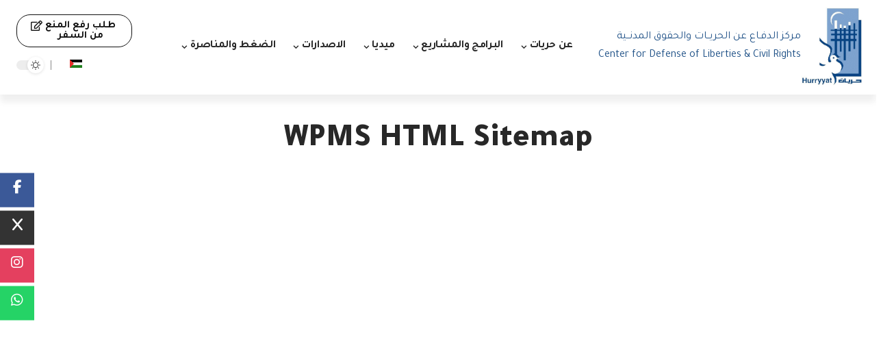

--- FILE ---
content_type: text/html; charset=UTF-8
request_url: https://hurryyat.net/wpms-html-sitemap
body_size: 121454
content:
<!DOCTYPE html>
<html dir="rtl" lang="ar" prefix="og: https://ogp.me/ns#">
<head>
    <link data-minify="1" rel="stylesheet" href="https://hurryyat.net/wp-content/cache/min/1/ajax/libs/font-awesome/6.5.2/css/all.min.css?ver=1730570081">
    <style>
        /* Floating Sidebar Styles */
        .social-sidebar {
            position: fixed;
            top: 50%;
            left: 0;
            transform: translateY(-50%);
            z-index: 1000;
        }

        .social-sidebar a {
            display: block;
            width: 50px;
            height: 50px;
            line-height: 50px;
            text-align: center;
            background-color: #333;
            color: white;
            margin: 5px 0;
            transition: background-color 0.3s ease;
        }

        .social-sidebar a:hover {
            background-color: #555;
        }

        /* Icons for social media */
        .social-sidebar a i {
            font-size: 20px;
        }

        /* Custom colors for each icon */
        .social-sidebar a.facebook {
            background-color: #3b5998;
        }
.fa-facebook-f:before {
    content: "\f39e";
    font-family: "Font Awesome 6 Brands";
}
.fa-twitter:before {
    content: "\f099";
        font-family: "Font Awesome 6 Brands";
}
.fa-instagram:before {
    content: "\f16d";
        font-family: "Font Awesome 6 Brands";
}
.fa-whatsapp:before {
    content: "\f232";
        font-family: "Font Awesome 6 Brands";
}
        .social-sidebar a.twitter {
            background-color: #55acee;
        }

        .social-sidebar a.instagram {
            background-color: #e4405f;
        }

        .social-sidebar a.linkedin {
            background-color: #0077b5;
        }

        .social-sidebar a.whatsapp {
            background-color: #25D366;
        }
    </style>
 

<!-- Floating Sidebar -->
<div class="social-sidebar">
    <a href="https://www.facebook.com/HurryyatHumanRights/" class="facebook" target="_blank">
        <i class="fab fa-facebook-f"></i>
    </a>
    <a href="https://x.com/Hurryyat" class="x" target="_blank">
        <i class="fab fa-x"></i>
    </a>
    <a href="https://www.instagram.com/hurryyat/" class="instagram" target="_blank">
        <i class="fab fa-instagram"></i>
    </a>
 
    <a href="https://api.whatsapp.com/send?phone=00972599641992" class="whatsapp" target="_blank">
        <i class="fab fa-whatsapp"></i>
    </a>
</div>
    <meta charset="UTF-8" />
    <meta http-equiv="X-UA-Compatible" content="IE=edge" />
	<meta name="viewport" content="width=device-width, initial-scale=1.0" />
    <link rel="profile" href="https://gmpg.org/xfn/11" />
	
        <script>
            var wpdm_site_url = 'https://hurryyat.net/';
            var wpdm_home_url = 'https://hurryyat.net/';
            var ajax_url = 'https://hurryyat.net/wp-admin/admin-ajax.php';
            var ajaxurl = 'https://hurryyat.net/wp-admin/admin-ajax.php';
            var wpdm_ajax_url = 'https://hurryyat.net/wp-admin/admin-ajax.php';
            var wpdm_ajax_popup = '0';
        </script>


        <link rel="preconnect" href="https://fonts.gstatic.com" crossorigin><link rel="preload" as="style" onload="this.onload=null;this.rel='stylesheet'" id="rb-preload-gfonts" href="https://fonts.googleapis.com/css?family=Tajawal%3A300%2C400%2C500%2C700%2C800%2C900%2C%7CInter%3A700%2C600%2C500%2C900%7CRoboto%3A500%2C400%7CTajawal%3A200%2C300%2C400%2C500%2C700%2C800%2C900%2C200i%2C300i%2C400i%2C500i%2C700i%2C800i%2C900i%7CRoboto%3A100%2C100italic%2C200%2C200italic%2C300%2C300italic%2C400%2C400italic%2C500%2C500italic%2C600%2C600italic%2C700%2C700italic%2C800%2C800italic%2C900%2C900italic%7CRoboto+Slab%3A100%2C100italic%2C200%2C200italic%2C300%2C300italic%2C400%2C400italic%2C500%2C500italic%2C600%2C600italic%2C700%2C700italic%2C800%2C800italic%2C900%2C900italic%7CTajawal&amp;display=swap" crossorigin><noscript><link rel="stylesheet" href="https://fonts.googleapis.com/css?family=Tajawal%3A300%2C400%2C500%2C700%2C800%2C900%2C%7CInter%3A700%2C600%2C500%2C900%7CRoboto%3A500%2C400%7CTajawal%3A200%2C300%2C400%2C500%2C700%2C800%2C900%2C200i%2C300i%2C400i%2C500i%2C700i%2C800i%2C900i%7CRoboto%3A100%2C100italic%2C200%2C200italic%2C300%2C300italic%2C400%2C400italic%2C500%2C500italic%2C600%2C600italic%2C700%2C700italic%2C800%2C800italic%2C900%2C900italic%7CRoboto+Slab%3A100%2C100italic%2C200%2C200italic%2C300%2C300italic%2C400%2C400italic%2C500%2C500italic%2C600%2C600italic%2C700%2C700italic%2C800%2C800italic%2C900%2C900italic%7CTajawal&amp;display=swap"></noscript><link rel="alternate" hreflang="ar" href="https://hurryyat.net/wpms-html-sitemap" />
<link rel="alternate" hreflang="x-default" href="https://hurryyat.net/wpms-html-sitemap" />
            <script type="text/javascript"> var epic_news_ajax_url = 'https://hurryyat.net/?epic-ajax-request=epic-ne'; </script>
            
<!-- Search Engine Optimization by Rank Math PRO - https://s.rankmath.com/home -->
<title>WPMS HTML Sitemap - مركز الدفاع عن الحريات والحقوق المدنية</title>
<meta name="description" content="metaseo_html_sitemap"/>
<meta name="robots" content="nofollow, index, noarchive, noimageindex, nosnippet"/>
<link rel="canonical" href="https://hurryyat.net/wpms-html-sitemap" />
<meta property="og:locale" content="ar_AR" />
<meta property="og:type" content="article" />
<meta property="og:title" content="WPMS HTML Sitemap - مركز الدفاع عن الحريات والحقوق المدنية" />
<meta property="og:description" content="metaseo_html_sitemap" />
<meta property="og:url" content="https://hurryyat.net/wpms-html-sitemap" />
<meta property="og:site_name" content="مركز الدفاع عن الحريات والحقوق المدنية" />
<meta property="article:publisher" content="https://www.facebook.com/HurryyatHumanRights/" />
<meta property="og:image" content="https://hurryyat.net/wp-content/uploads/2021/06/Webp.net-resizeimage-6.jpg" />
<meta property="og:image:secure_url" content="https://hurryyat.net/wp-content/uploads/2021/06/Webp.net-resizeimage-6.jpg" />
<meta property="og:image:width" content="228" />
<meta property="og:image:height" content="296" />
<meta property="og:image:alt" content="WPMS HTML Sitemap" />
<meta property="og:image:type" content="image/jpeg" />
<meta property="article:published_time" content="2024-03-21T21:03:25+00:00" />
<meta name="twitter:card" content="summary" />
<meta name="twitter:title" content="WPMS HTML Sitemap - مركز الدفاع عن الحريات والحقوق المدنية" />
<meta name="twitter:description" content="metaseo_html_sitemap" />
<meta name="twitter:site" content="@Hurryyat" />
<meta name="twitter:creator" content="@Hurryyat" />
<meta name="twitter:image" content="https://hurryyat.net/wp-content/uploads/2021/06/Webp.net-resizeimage-6.jpg" />
<meta name="twitter:label1" content="Time to read" />
<meta name="twitter:data1" content="Less than a minute" />
<script type="application/ld+json" class="rank-math-schema-pro">{"@context":"https://schema.org","@graph":[{"@type":["Person","Organization"],"@id":"https://hurryyat.net/#person","name":"Mahmoud Omar","logo":{"@type":"ImageObject","@id":"https://hurryyat.net/#logo","url":"https://hurryyat.net/wp-content/uploads/2019/09/Hurryyat-Logo-1.jpg","contentUrl":"https://hurryyat.net/wp-content/uploads/2019/09/Hurryyat-Logo-1.jpg","caption":"Mahmoud Omar","inLanguage":"ar","width":"486","height":"631"},"image":{"@type":"ImageObject","@id":"https://hurryyat.net/#logo","url":"https://hurryyat.net/wp-content/uploads/2019/09/Hurryyat-Logo-1.jpg","contentUrl":"https://hurryyat.net/wp-content/uploads/2019/09/Hurryyat-Logo-1.jpg","caption":"Mahmoud Omar","inLanguage":"ar","width":"486","height":"631"}},{"@type":"WebSite","@id":"https://hurryyat.net/#website","url":"https://hurryyat.net","name":"Mahmoud Omar","publisher":{"@id":"https://hurryyat.net/#person"},"inLanguage":"ar"},{"@type":"ImageObject","@id":"https://hurryyat.net/wp-content/uploads/2021/06/Webp.net-resizeimage-6.jpg","url":"https://hurryyat.net/wp-content/uploads/2021/06/Webp.net-resizeimage-6.jpg","width":"228","height":"296","inLanguage":"ar"},{"@type":"BreadcrumbList","@id":"https://hurryyat.net/wpms-html-sitemap#breadcrumb","itemListElement":[{"@type":"ListItem","position":"1","item":{"@id":"https://hurryyat.net","name":"Home"}},{"@type":"ListItem","position":"2","item":{"@id":"https://hurryyat.net/wpms-html-sitemap","name":"WPMS HTML Sitemap"}}]},{"@type":"WebPage","@id":"https://hurryyat.net/wpms-html-sitemap#webpage","url":"https://hurryyat.net/wpms-html-sitemap","name":"WPMS HTML Sitemap - \u0645\u0631\u0643\u0632 \u0627\u0644\u062f\u0641\u0627\u0639 \u0639\u0646 \u0627\u0644\u062d\u0631\u064a\u0627\u062a \u0648\u0627\u0644\u062d\u0642\u0648\u0642 \u0627\u0644\u0645\u062f\u0646\u064a\u0629","datePublished":"2024-03-21T21:03:25+00:00","dateModified":"2024-03-21T21:03:25+00:00","isPartOf":{"@id":"https://hurryyat.net/#website"},"primaryImageOfPage":{"@id":"https://hurryyat.net/wp-content/uploads/2021/06/Webp.net-resizeimage-6.jpg"},"inLanguage":"ar","breadcrumb":{"@id":"https://hurryyat.net/wpms-html-sitemap#breadcrumb"}},{"@type":"Person","@id":"https://hurryyat.net/author/hurryyat","name":"hurryyat","url":"https://hurryyat.net/author/hurryyat","image":{"@type":"ImageObject","@id":"https://secure.gravatar.com/avatar/0cacf9d9505f2f7160383b5445548084?s=96&amp;d=mm&amp;r=g","url":"https://secure.gravatar.com/avatar/0cacf9d9505f2f7160383b5445548084?s=96&amp;d=mm&amp;r=g","caption":"hurryyat","inLanguage":"ar"}},{"@type":"Article","headline":"WPMS HTML Sitemap - \u0645\u0631\u0643\u0632 \u0627\u0644\u062f\u0641\u0627\u0639 \u0639\u0646 \u0627\u0644\u062d\u0631\u064a\u0627\u062a \u0648\u0627\u0644\u062d\u0642\u0648\u0642 \u0627\u0644\u0645\u062f\u0646\u064a\u0629","datePublished":"2024-03-21T21:03:25+00:00","dateModified":"2024-03-21T21:03:25+00:00","author":{"@id":"https://hurryyat.net/author/hurryyat"},"publisher":{"@id":"https://hurryyat.net/#person"},"description":"metaseo_html_sitemap","name":"WPMS HTML Sitemap - \u0645\u0631\u0643\u0632 \u0627\u0644\u062f\u0641\u0627\u0639 \u0639\u0646 \u0627\u0644\u062d\u0631\u064a\u0627\u062a \u0648\u0627\u0644\u062d\u0642\u0648\u0642 \u0627\u0644\u0645\u062f\u0646\u064a\u0629","@id":"https://hurryyat.net/wpms-html-sitemap#richSnippet","isPartOf":{"@id":"https://hurryyat.net/wpms-html-sitemap#webpage"},"image":{"@id":"https://hurryyat.net/wp-content/uploads/2021/06/Webp.net-resizeimage-6.jpg"},"inLanguage":"ar","mainEntityOfPage":{"@id":"https://hurryyat.net/wpms-html-sitemap#webpage"}}]}</script>
<!-- /Rank Math WordPress SEO plugin -->

<link rel='dns-prefetch' href='//use.fontawesome.com' />
<link rel='dns-prefetch' href='//fonts.googleapis.com' />
<link href='https://fonts.gstatic.com' crossorigin rel='preconnect' />
<link rel="alternate" type="application/rss+xml" title="مركز الدفاع عن الحريات والحقوق المدنية &laquo; الخلاصة" href="https://hurryyat.net/feed" />
<link rel="alternate" type="application/rss+xml" title="مركز الدفاع عن الحريات والحقوق المدنية &laquo; خلاصة التعليقات" href="https://hurryyat.net/comments/feed" />
<script type="application/ld+json">{
    "@context": "https://schema.org",
    "@type": "Organization",
    "legalName": "\u0645\u0631\u0643\u0632 \u0627\u0644\u062f\u0641\u0627\u0639 \u0639\u0646 \u0627\u0644\u062d\u0631\u064a\u0627\u062a \u0648\u0627\u0644\u062d\u0642\u0648\u0642 \u0627\u0644\u0645\u062f\u0646\u064a\u0629",
    "url": "https://hurryyat.net/",
    "logo": "https://hurryyat.net/wp-content/uploads/2022/08/Hurryyat-Logo-1.jpg",
    "sameAs": [
        "https://www.facebook.com/HurryyatHumanRights/",
        "https://twitter.com/Hurryyat",
        "https://instagram.com/hurryyat/",
        "https://api.whatsapp.com/send?phone=+972599641992"
    ]
}</script>
<script>
window._wpemojiSettings = {"baseUrl":"https:\/\/s.w.org\/images\/core\/emoji\/15.0.3\/72x72\/","ext":".png","svgUrl":"https:\/\/s.w.org\/images\/core\/emoji\/15.0.3\/svg\/","svgExt":".svg","source":{"concatemoji":"https:\/\/hurryyat.net\/wp-includes\/js\/wp-emoji-release.min.js?ver=6.6.2"}};
/*! This file is auto-generated */
!function(i,n){var o,s,e;function c(e){try{var t={supportTests:e,timestamp:(new Date).valueOf()};sessionStorage.setItem(o,JSON.stringify(t))}catch(e){}}function p(e,t,n){e.clearRect(0,0,e.canvas.width,e.canvas.height),e.fillText(t,0,0);var t=new Uint32Array(e.getImageData(0,0,e.canvas.width,e.canvas.height).data),r=(e.clearRect(0,0,e.canvas.width,e.canvas.height),e.fillText(n,0,0),new Uint32Array(e.getImageData(0,0,e.canvas.width,e.canvas.height).data));return t.every(function(e,t){return e===r[t]})}function u(e,t,n){switch(t){case"flag":return n(e,"\ud83c\udff3\ufe0f\u200d\u26a7\ufe0f","\ud83c\udff3\ufe0f\u200b\u26a7\ufe0f")?!1:!n(e,"\ud83c\uddfa\ud83c\uddf3","\ud83c\uddfa\u200b\ud83c\uddf3")&&!n(e,"\ud83c\udff4\udb40\udc67\udb40\udc62\udb40\udc65\udb40\udc6e\udb40\udc67\udb40\udc7f","\ud83c\udff4\u200b\udb40\udc67\u200b\udb40\udc62\u200b\udb40\udc65\u200b\udb40\udc6e\u200b\udb40\udc67\u200b\udb40\udc7f");case"emoji":return!n(e,"\ud83d\udc26\u200d\u2b1b","\ud83d\udc26\u200b\u2b1b")}return!1}function f(e,t,n){var r="undefined"!=typeof WorkerGlobalScope&&self instanceof WorkerGlobalScope?new OffscreenCanvas(300,150):i.createElement("canvas"),a=r.getContext("2d",{willReadFrequently:!0}),o=(a.textBaseline="top",a.font="600 32px Arial",{});return e.forEach(function(e){o[e]=t(a,e,n)}),o}function t(e){var t=i.createElement("script");t.src=e,t.defer=!0,i.head.appendChild(t)}"undefined"!=typeof Promise&&(o="wpEmojiSettingsSupports",s=["flag","emoji"],n.supports={everything:!0,everythingExceptFlag:!0},e=new Promise(function(e){i.addEventListener("DOMContentLoaded",e,{once:!0})}),new Promise(function(t){var n=function(){try{var e=JSON.parse(sessionStorage.getItem(o));if("object"==typeof e&&"number"==typeof e.timestamp&&(new Date).valueOf()<e.timestamp+604800&&"object"==typeof e.supportTests)return e.supportTests}catch(e){}return null}();if(!n){if("undefined"!=typeof Worker&&"undefined"!=typeof OffscreenCanvas&&"undefined"!=typeof URL&&URL.createObjectURL&&"undefined"!=typeof Blob)try{var e="postMessage("+f.toString()+"("+[JSON.stringify(s),u.toString(),p.toString()].join(",")+"));",r=new Blob([e],{type:"text/javascript"}),a=new Worker(URL.createObjectURL(r),{name:"wpTestEmojiSupports"});return void(a.onmessage=function(e){c(n=e.data),a.terminate(),t(n)})}catch(e){}c(n=f(s,u,p))}t(n)}).then(function(e){for(var t in e)n.supports[t]=e[t],n.supports.everything=n.supports.everything&&n.supports[t],"flag"!==t&&(n.supports.everythingExceptFlag=n.supports.everythingExceptFlag&&n.supports[t]);n.supports.everythingExceptFlag=n.supports.everythingExceptFlag&&!n.supports.flag,n.DOMReady=!1,n.readyCallback=function(){n.DOMReady=!0}}).then(function(){return e}).then(function(){var e;n.supports.everything||(n.readyCallback(),(e=n.source||{}).concatemoji?t(e.concatemoji):e.wpemoji&&e.twemoji&&(t(e.twemoji),t(e.wpemoji)))}))}((window,document),window._wpemojiSettings);
</script>
<style id='wp-emoji-styles-inline-css'>

	img.wp-smiley, img.emoji {
		display: inline !important;
		border: none !important;
		box-shadow: none !important;
		height: 1em !important;
		width: 1em !important;
		margin: 0 0.07em !important;
		vertical-align: -0.1em !important;
		background: none !important;
		padding: 0 !important;
	}
</style>
<style id='classic-theme-styles-inline-css'>
/*! This file is auto-generated */
.wp-block-button__link{color:#fff;background-color:#32373c;border-radius:9999px;box-shadow:none;text-decoration:none;padding:calc(.667em + 2px) calc(1.333em + 2px);font-size:1.125em}.wp-block-file__button{background:#32373c;color:#fff;text-decoration:none}
</style>
<style id='global-styles-inline-css'>
:root{--wp--preset--aspect-ratio--square: 1;--wp--preset--aspect-ratio--4-3: 4/3;--wp--preset--aspect-ratio--3-4: 3/4;--wp--preset--aspect-ratio--3-2: 3/2;--wp--preset--aspect-ratio--2-3: 2/3;--wp--preset--aspect-ratio--16-9: 16/9;--wp--preset--aspect-ratio--9-16: 9/16;--wp--preset--color--black: #000000;--wp--preset--color--cyan-bluish-gray: #abb8c3;--wp--preset--color--white: #ffffff;--wp--preset--color--pale-pink: #f78da7;--wp--preset--color--vivid-red: #cf2e2e;--wp--preset--color--luminous-vivid-orange: #ff6900;--wp--preset--color--luminous-vivid-amber: #fcb900;--wp--preset--color--light-green-cyan: #7bdcb5;--wp--preset--color--vivid-green-cyan: #00d084;--wp--preset--color--pale-cyan-blue: #8ed1fc;--wp--preset--color--vivid-cyan-blue: #0693e3;--wp--preset--color--vivid-purple: #9b51e0;--wp--preset--gradient--vivid-cyan-blue-to-vivid-purple: linear-gradient(135deg,rgba(6,147,227,1) 0%,rgb(155,81,224) 100%);--wp--preset--gradient--light-green-cyan-to-vivid-green-cyan: linear-gradient(135deg,rgb(122,220,180) 0%,rgb(0,208,130) 100%);--wp--preset--gradient--luminous-vivid-amber-to-luminous-vivid-orange: linear-gradient(135deg,rgba(252,185,0,1) 0%,rgba(255,105,0,1) 100%);--wp--preset--gradient--luminous-vivid-orange-to-vivid-red: linear-gradient(135deg,rgba(255,105,0,1) 0%,rgb(207,46,46) 100%);--wp--preset--gradient--very-light-gray-to-cyan-bluish-gray: linear-gradient(135deg,rgb(238,238,238) 0%,rgb(169,184,195) 100%);--wp--preset--gradient--cool-to-warm-spectrum: linear-gradient(135deg,rgb(74,234,220) 0%,rgb(151,120,209) 20%,rgb(207,42,186) 40%,rgb(238,44,130) 60%,rgb(251,105,98) 80%,rgb(254,248,76) 100%);--wp--preset--gradient--blush-light-purple: linear-gradient(135deg,rgb(255,206,236) 0%,rgb(152,150,240) 100%);--wp--preset--gradient--blush-bordeaux: linear-gradient(135deg,rgb(254,205,165) 0%,rgb(254,45,45) 50%,rgb(107,0,62) 100%);--wp--preset--gradient--luminous-dusk: linear-gradient(135deg,rgb(255,203,112) 0%,rgb(199,81,192) 50%,rgb(65,88,208) 100%);--wp--preset--gradient--pale-ocean: linear-gradient(135deg,rgb(255,245,203) 0%,rgb(182,227,212) 50%,rgb(51,167,181) 100%);--wp--preset--gradient--electric-grass: linear-gradient(135deg,rgb(202,248,128) 0%,rgb(113,206,126) 100%);--wp--preset--gradient--midnight: linear-gradient(135deg,rgb(2,3,129) 0%,rgb(40,116,252) 100%);--wp--preset--font-size--small: 13px;--wp--preset--font-size--medium: 20px;--wp--preset--font-size--large: 36px;--wp--preset--font-size--x-large: 42px;--wp--preset--spacing--20: 0.44rem;--wp--preset--spacing--30: 0.67rem;--wp--preset--spacing--40: 1rem;--wp--preset--spacing--50: 1.5rem;--wp--preset--spacing--60: 2.25rem;--wp--preset--spacing--70: 3.38rem;--wp--preset--spacing--80: 5.06rem;--wp--preset--shadow--natural: 6px 6px 9px rgba(0, 0, 0, 0.2);--wp--preset--shadow--deep: 12px 12px 50px rgba(0, 0, 0, 0.4);--wp--preset--shadow--sharp: 6px 6px 0px rgba(0, 0, 0, 0.2);--wp--preset--shadow--outlined: 6px 6px 0px -3px rgba(255, 255, 255, 1), 6px 6px rgba(0, 0, 0, 1);--wp--preset--shadow--crisp: 6px 6px 0px rgba(0, 0, 0, 1);}:where(.is-layout-flex){gap: 0.5em;}:where(.is-layout-grid){gap: 0.5em;}body .is-layout-flex{display: flex;}.is-layout-flex{flex-wrap: wrap;align-items: center;}.is-layout-flex > :is(*, div){margin: 0;}body .is-layout-grid{display: grid;}.is-layout-grid > :is(*, div){margin: 0;}:where(.wp-block-columns.is-layout-flex){gap: 2em;}:where(.wp-block-columns.is-layout-grid){gap: 2em;}:where(.wp-block-post-template.is-layout-flex){gap: 1.25em;}:where(.wp-block-post-template.is-layout-grid){gap: 1.25em;}.has-black-color{color: var(--wp--preset--color--black) !important;}.has-cyan-bluish-gray-color{color: var(--wp--preset--color--cyan-bluish-gray) !important;}.has-white-color{color: var(--wp--preset--color--white) !important;}.has-pale-pink-color{color: var(--wp--preset--color--pale-pink) !important;}.has-vivid-red-color{color: var(--wp--preset--color--vivid-red) !important;}.has-luminous-vivid-orange-color{color: var(--wp--preset--color--luminous-vivid-orange) !important;}.has-luminous-vivid-amber-color{color: var(--wp--preset--color--luminous-vivid-amber) !important;}.has-light-green-cyan-color{color: var(--wp--preset--color--light-green-cyan) !important;}.has-vivid-green-cyan-color{color: var(--wp--preset--color--vivid-green-cyan) !important;}.has-pale-cyan-blue-color{color: var(--wp--preset--color--pale-cyan-blue) !important;}.has-vivid-cyan-blue-color{color: var(--wp--preset--color--vivid-cyan-blue) !important;}.has-vivid-purple-color{color: var(--wp--preset--color--vivid-purple) !important;}.has-black-background-color{background-color: var(--wp--preset--color--black) !important;}.has-cyan-bluish-gray-background-color{background-color: var(--wp--preset--color--cyan-bluish-gray) !important;}.has-white-background-color{background-color: var(--wp--preset--color--white) !important;}.has-pale-pink-background-color{background-color: var(--wp--preset--color--pale-pink) !important;}.has-vivid-red-background-color{background-color: var(--wp--preset--color--vivid-red) !important;}.has-luminous-vivid-orange-background-color{background-color: var(--wp--preset--color--luminous-vivid-orange) !important;}.has-luminous-vivid-amber-background-color{background-color: var(--wp--preset--color--luminous-vivid-amber) !important;}.has-light-green-cyan-background-color{background-color: var(--wp--preset--color--light-green-cyan) !important;}.has-vivid-green-cyan-background-color{background-color: var(--wp--preset--color--vivid-green-cyan) !important;}.has-pale-cyan-blue-background-color{background-color: var(--wp--preset--color--pale-cyan-blue) !important;}.has-vivid-cyan-blue-background-color{background-color: var(--wp--preset--color--vivid-cyan-blue) !important;}.has-vivid-purple-background-color{background-color: var(--wp--preset--color--vivid-purple) !important;}.has-black-border-color{border-color: var(--wp--preset--color--black) !important;}.has-cyan-bluish-gray-border-color{border-color: var(--wp--preset--color--cyan-bluish-gray) !important;}.has-white-border-color{border-color: var(--wp--preset--color--white) !important;}.has-pale-pink-border-color{border-color: var(--wp--preset--color--pale-pink) !important;}.has-vivid-red-border-color{border-color: var(--wp--preset--color--vivid-red) !important;}.has-luminous-vivid-orange-border-color{border-color: var(--wp--preset--color--luminous-vivid-orange) !important;}.has-luminous-vivid-amber-border-color{border-color: var(--wp--preset--color--luminous-vivid-amber) !important;}.has-light-green-cyan-border-color{border-color: var(--wp--preset--color--light-green-cyan) !important;}.has-vivid-green-cyan-border-color{border-color: var(--wp--preset--color--vivid-green-cyan) !important;}.has-pale-cyan-blue-border-color{border-color: var(--wp--preset--color--pale-cyan-blue) !important;}.has-vivid-cyan-blue-border-color{border-color: var(--wp--preset--color--vivid-cyan-blue) !important;}.has-vivid-purple-border-color{border-color: var(--wp--preset--color--vivid-purple) !important;}.has-vivid-cyan-blue-to-vivid-purple-gradient-background{background: var(--wp--preset--gradient--vivid-cyan-blue-to-vivid-purple) !important;}.has-light-green-cyan-to-vivid-green-cyan-gradient-background{background: var(--wp--preset--gradient--light-green-cyan-to-vivid-green-cyan) !important;}.has-luminous-vivid-amber-to-luminous-vivid-orange-gradient-background{background: var(--wp--preset--gradient--luminous-vivid-amber-to-luminous-vivid-orange) !important;}.has-luminous-vivid-orange-to-vivid-red-gradient-background{background: var(--wp--preset--gradient--luminous-vivid-orange-to-vivid-red) !important;}.has-very-light-gray-to-cyan-bluish-gray-gradient-background{background: var(--wp--preset--gradient--very-light-gray-to-cyan-bluish-gray) !important;}.has-cool-to-warm-spectrum-gradient-background{background: var(--wp--preset--gradient--cool-to-warm-spectrum) !important;}.has-blush-light-purple-gradient-background{background: var(--wp--preset--gradient--blush-light-purple) !important;}.has-blush-bordeaux-gradient-background{background: var(--wp--preset--gradient--blush-bordeaux) !important;}.has-luminous-dusk-gradient-background{background: var(--wp--preset--gradient--luminous-dusk) !important;}.has-pale-ocean-gradient-background{background: var(--wp--preset--gradient--pale-ocean) !important;}.has-electric-grass-gradient-background{background: var(--wp--preset--gradient--electric-grass) !important;}.has-midnight-gradient-background{background: var(--wp--preset--gradient--midnight) !important;}.has-small-font-size{font-size: var(--wp--preset--font-size--small) !important;}.has-medium-font-size{font-size: var(--wp--preset--font-size--medium) !important;}.has-large-font-size{font-size: var(--wp--preset--font-size--large) !important;}.has-x-large-font-size{font-size: var(--wp--preset--font-size--x-large) !important;}
:where(.wp-block-post-template.is-layout-flex){gap: 1.25em;}:where(.wp-block-post-template.is-layout-grid){gap: 1.25em;}
:where(.wp-block-columns.is-layout-flex){gap: 2em;}:where(.wp-block-columns.is-layout-grid){gap: 2em;}
:root :where(.wp-block-pullquote){font-size: 1.5em;line-height: 1.6;}
</style>
<link data-minify="1" rel='stylesheet' id='wpml-blocks-css' href='https://hurryyat.net/wp-content/cache/min/1/wp-content/plugins/sitepress-multilingual-cms/dist/css/blocks/styles.css?ver=1730566063' media='all' />
<link data-minify="1" rel='stylesheet' id='wpos-magnific-style-css' href='https://hurryyat.net/wp-content/cache/min/1/wp-content/plugins/album-and-image-gallery-plus-lightbox-pro/assets/css/magnific-popup.css?ver=1730566063' media='all' />
<link data-minify="1" rel='stylesheet' id='wpos-ilightbox-style-css' href='https://hurryyat.net/wp-content/cache/min/1/wp-content/plugins/album-and-image-gallery-plus-lightbox-pro/assets/css/lightbox.css?ver=1730566063' media='all' />
<link data-minify="1" rel='stylesheet' id='wpos-slick-style-css' href='https://hurryyat.net/wp-content/cache/min/1/wp-content/plugins/album-and-image-gallery-plus-lightbox-pro/assets/css/slick.css?ver=1730566063' media='all' />
<link rel='stylesheet' id='aigpl-pro-public-css-css' href='https://hurryyat.net/wp-content/plugins/album-and-image-gallery-plus-lightbox-pro/assets/css/aigpl-pro-public.min.css?ver=1.4.1' media='all' />
<link data-minify="1" rel='stylesheet' id='archives-cal-calendrier-css' href='https://hurryyat.net/wp-content/cache/min/1/wp-content/plugins/archives-calendar-widget/themes/calendrier.css?ver=1730566063' media='all' />
<link data-minify="1" rel='stylesheet' id='contact-form-7-css' href='https://hurryyat.net/wp-content/cache/min/1/wp-content/plugins/contact-form-7/includes/css/styles.css?ver=1730566063' media='all' />
<link data-minify="1" rel='stylesheet' id='contact-form-7-rtl-css' href='https://hurryyat.net/wp-content/cache/min/1/wp-content/plugins/contact-form-7/includes/css/styles-rtl.css?ver=1730566063' media='all' />
<link data-minify="1" rel='stylesheet' id='wpdm-font-awesome-css' href='https://hurryyat.net/wp-content/cache/min/1/releases/v5.12.1/css/all.css?ver=1730566063' media='all' />
<link rel='stylesheet' id='wpdm-front-bootstrap-css' href='https://hurryyat.net/wp-content/plugins/download-manager/assets/bootstrap/css/bootstrap.min.css?ver=6.6.2' media='all' />
<link data-minify="1" rel='stylesheet' id='wpdm-front-css' href='https://hurryyat.net/wp-content/cache/min/1/wp-content/plugins/download-manager/assets/css/front.css?ver=1730566063' media='all' />
<link data-minify="1" rel='stylesheet' id='everest-forms-general-rtl-css' href='https://hurryyat.net/wp-content/cache/min/1/wp-content/plugins/everest-forms/assets/css/everest-forms-rtl.css?ver=1730790673' media='all' />
<link data-minify="1" rel='stylesheet' id='jquery-intl-tel-input-css' href='https://hurryyat.net/wp-content/cache/min/1/wp-content/plugins/everest-forms/assets/css/intlTelInput.css?ver=1730790673' media='all' />
<link data-minify="1" rel='stylesheet' id='foxiz-elements-css' href='https://hurryyat.net/wp-content/cache/min/1/wp-content/plugins/foxiz-core/lib/foxiz-elements/public/style-rtl.css?ver=1730566063' media='all' />
<link rel='stylesheet' id='wpml-legacy-horizontal-list-0-css' href='https://hurryyat.net/wp-content/plugins/sitepress-multilingual-cms/templates/language-switchers/legacy-list-horizontal/style.min.css?ver=1' media='all' />
<style id='wpml-legacy-horizontal-list-0-inline-css'>
.wpml-ls-statics-shortcode_actions, .wpml-ls-statics-shortcode_actions .wpml-ls-sub-menu, .wpml-ls-statics-shortcode_actions a {border-color:#cdcdcd;}.wpml-ls-statics-shortcode_actions a, .wpml-ls-statics-shortcode_actions .wpml-ls-sub-menu a, .wpml-ls-statics-shortcode_actions .wpml-ls-sub-menu a:link, .wpml-ls-statics-shortcode_actions li:not(.wpml-ls-current-language) .wpml-ls-link, .wpml-ls-statics-shortcode_actions li:not(.wpml-ls-current-language) .wpml-ls-link:link {color:#444444;background-color:#ffffff;}.wpml-ls-statics-shortcode_actions a, .wpml-ls-statics-shortcode_actions .wpml-ls-sub-menu a:hover,.wpml-ls-statics-shortcode_actions .wpml-ls-sub-menu a:focus, .wpml-ls-statics-shortcode_actions .wpml-ls-sub-menu a:link:hover, .wpml-ls-statics-shortcode_actions .wpml-ls-sub-menu a:link:focus {color:#000000;background-color:#eeeeee;}.wpml-ls-statics-shortcode_actions .wpml-ls-current-language > a {color:#444444;background-color:#ffffff;}.wpml-ls-statics-shortcode_actions .wpml-ls-current-language:hover>a, .wpml-ls-statics-shortcode_actions .wpml-ls-current-language>a:focus {color:#000000;background-color:#eeeeee;}
</style>
<link data-minify="1" rel='stylesheet' id='epic-icon-css' href='https://hurryyat.net/wp-content/cache/min/1/wp-content/plugins/epic-news-element/assets/fonts/jegicon/jegicon.css?ver=1730566063' media='all' />
<link data-minify="1" rel='stylesheet' id='font-awesome-css' href='https://hurryyat.net/wp-content/cache/min/1/wp-content/plugins/elementor/assets/lib/font-awesome/css/font-awesome.min.css?ver=1730566063' media='all' />
<link rel='stylesheet' id='epic-style-css' href='https://hurryyat.net/wp-content/plugins/epic-news-element/assets/css/style.min.css?ver=6.6.2' media='all' />
<link data-minify="1" rel='stylesheet' id='lepopup-style-css' href='https://hurryyat.net/wp-content/cache/min/1/wp-content/plugins/halfdata-green-popups/css/style.css?ver=1746045631' media='all' />
<link data-minify="1" rel='stylesheet' id='airdatepicker-css' href='https://hurryyat.net/wp-content/cache/min/1/wp-content/plugins/halfdata-green-popups/css/airdatepicker.css?ver=1746045631' media='all' />
<link data-minify="1" rel='stylesheet' id='elementor-icons-css' href='https://hurryyat.net/wp-content/cache/min/1/wp-content/plugins/elementor/assets/lib/eicons/css/elementor-icons.min.css?ver=1730566063' media='all' />
<link rel='stylesheet' id='elementor-frontend-css' href='https://hurryyat.net/wp-content/plugins/elementor/assets/css/frontend-rtl.min.css?ver=3.25.3' media='all' />
<link data-minify="1" rel='stylesheet' id='swiper-css' href='https://hurryyat.net/wp-content/cache/min/1/wp-content/plugins/elementor/assets/lib/swiper/v8/css/swiper.min.css?ver=1730566063' media='all' />
<link rel='stylesheet' id='e-swiper-css' href='https://hurryyat.net/wp-content/plugins/elementor/assets/css/conditionals/e-swiper.min.css?ver=3.25.3' media='all' />
<link rel='stylesheet' id='elementor-post-10411-css' href='https://hurryyat.net/wp-content/uploads/elementor/css/post-10411.css?ver=1730554627' media='all' />
<link data-minify="1" rel='stylesheet' id='font-awesome-5-all-css' href='https://hurryyat.net/wp-content/cache/min/1/wp-content/plugins/elementor/assets/lib/font-awesome/css/all.min.css?ver=1730566063' media='all' />
<link rel='stylesheet' id='font-awesome-4-shim-css' href='https://hurryyat.net/wp-content/plugins/elementor/assets/lib/font-awesome/css/v4-shims.min.css?ver=3.25.3' media='all' />
<link rel='stylesheet' id='elementor-post-1920-css' href='https://hurryyat.net/wp-content/uploads/elementor/css/post-1920.css?ver=1730556238' media='all' />
<link rel='stylesheet' id='elementor-post-1758-css' href='https://hurryyat.net/wp-content/uploads/elementor/css/post-1758.css?ver=1745825449' media='all' />

<link data-minify="1" rel='stylesheet' id='foxiz-main-css' href='https://hurryyat.net/wp-content/cache/min/1/wp-content/themes/hurryyat25/assets/css/rtl.css?ver=1730566063' media='all' />
<style id='foxiz-main-inline-css'>
:root {--body-family:Tajawal;--body-fweight:400;--body-fcolor:#282828;--body-fsize:16px;--h1-family:Tajawal;--h1-fweight:900;--h1-fsize:36px;--h2-family:Tajawal;--h2-fweight:900;--h2-fsize:26px;--h3-family:Inter;--h3-fweight:700;--h3-fsize:19px;--h4-family:Inter;--h4-fweight:700;--h4-fsize:16px;--h5-family:Inter;--h5-fweight:700;--h5-fsize:14px;--h6-family:Inter;--h6-fweight:700;--h6-fsize:12px;--cat-family:Tajawal;--cat-transform:uppercase;--cat-fsize:11px;--cat-fspace:-0.02273em;--meta-family:Tajawal;--meta-fweight:400;--meta-transform:uppercase;--meta-fsize:11px;--meta-b-family:Inter;--meta-b-fweight:600;--meta-b-transform:uppercase;--input-family:Roboto;--input-fweight:500;--input-fsize:14px;--btn-family:Inter;--btn-fweight:700;--btn-transform:uppercase;--btn-fsize:12px;--menu-family:Inter;--menu-fweight:500;--menu-fsize:16px;--submenu-family:Inter;--submenu-fweight:500;--submenu-fsize:15px;--dwidgets-family:Inter;--dwidgets-fweight:700;--dwidgets-fsize:13px;--headline-family:Inter;--headline-fweight:900;--headline-fsize:46px;--tagline-family:Roboto;--tagline-fweight:500;--tagline-fsize:17px;--heading-family:Inter;--heading-fweight:700;--subheading-family:Roboto;--subheading-fweight:400;--subheading-fsize:14px;--quote-family:Inter;--quote-fweight:900;--quote-fspace:-1px;--excerpt-family:Roboto;--excerpt-fweight:500;--bcrumb-family:Inter;--bcrumb-fweight:500;--bcrumb-fsize:14px;--readmore-fsize : 12px;--excerpt-fsize : 15px;--headline-s-fsize : 46px;--tagline-s-fsize : 17px;}@media (max-width: 1024px) {body {--body-fsize : 15px;--h1-fsize : 32px;--h2-fsize : 24px;--h3-fsize : 17px;--h4-fsize : 15px;--h5-fsize : 13px;--h6-fsize : 12px;--meta-fsize : 11px;--readmore-fsize : 11px;--input-fsize : 13px;--btn-fsize : 11px;--bcrumb-fsize : 13px;--excerpt-fsize : 13px;--dwidgets-fsize : 12px;--headline-fsize : 32px;--headline-s-fsize : 32px;--tagline-fsize : 15px;--tagline-s-fsize : 15px;}}@media (max-width: 767px) {body {--body-fsize : 15px;--h1-fsize : 22px;--h2-fsize : 20px;--h3-fsize : 16px;--h4-fsize : 14px;--h5-fsize : 12px;--h6-fsize : 12px;--meta-fsize : 11px;--readmore-fsize : 11px;--input-fsize : 13px;--btn-fsize : 11px;--bcrumb-fsize : 12px;--excerpt-fsize : 12px;--dwidgets-fsize : 12px;--headline-fsize : 26px;--headline-s-fsize : 26px;--tagline-fsize : 14px;--tagline-s-fsize : 14px;}}:root {--g-color :#1f5187;--g-color-90 :#1f5187e6;--bcrumb-color :#282828;}[data-theme="dark"], .light-scheme {--dark-accent :#171a22;--dark-accent-90 :#171a22e6;--dark-accent-0 :#171a2200;--bcrumb-color :#ffffff;}[data-theme="dark"].is-hd-4 {--nav-bg: #191c20;--nav-bg-from: #191c20;--nav-bg-to: #191c20;}[data-theme="dark"].is-hd-5, [data-theme="dark"].is-hd-5:not(.sticky-on) {--nav-bg: #191c20;--nav-bg-from: #191c20;--nav-bg-to: #191c20;}:root {--round-3 :7px;--round-5 :10px;--round-7 :15px;--hyperlink-line-color :var(--g-color);--mbnav-height :50px;--mlogo-height :50px;--s-content-width : 760px;--max-width-wo-sb : 840px;--qview-height : 50px;--s10-feat-ratio :45%;--s11-feat-ratio :45%;--login-popup-w : 350px;}.p-readmore { font-family:Inter;font-weight:700;text-transform:uppercase;}.mobile-menu > li > a  { font-family:Inter;font-weight:500;font-size:14px;}.mobile-menu .sub-menu a, .logged-mobile-menu a { font-family:Inter;font-weight:700;font-size:14px;}.mobile-qview a { font-family:Inter;font-weight:700;font-size:14px;}.search-header:before { background-repeat : no-repeat;background-size : cover;background-image : url(https://foxiz.themeruby.com/justforyou/wp-content/uploads/2023/04/bg-s.png);background-attachment : scroll;background-position : center center;}[data-theme="dark"] .search-header:before { background-repeat : no-repeat;background-size : cover;background-attachment : scroll;background-position : center center;}#amp-mobile-version-switcher { display: none; }
</style>
<link data-minify="1" rel='stylesheet' id='foxiz-print-css' href='https://hurryyat.net/wp-content/cache/min/1/wp-content/themes/hurryyat25/assets/css/print.css?ver=1730566063' media='all' />
<link rel='stylesheet' id='foxiz-style-css' href='https://hurryyat.net/wp-content/themes/hurryyat25/style.css?ver=2.5.0' media='all' />


<link rel='stylesheet' id='elementor-icons-shared-0-css' href='https://hurryyat.net/wp-content/plugins/elementor/assets/lib/font-awesome/css/fontawesome.min.css?ver=5.15.3' media='all' />
<link data-minify="1" rel='stylesheet' id='elementor-icons-fa-regular-css' href='https://hurryyat.net/wp-content/cache/min/1/wp-content/plugins/elementor/assets/lib/font-awesome/css/regular.min.css?ver=1730566063' media='all' />
<link rel="preconnect" href="https://fonts.gstatic.com/" crossorigin><script src="https://hurryyat.net/wp-includes/js/jquery/jquery.min.js?ver=3.7.1" id="jquery-core-js"></script>
<script src="https://hurryyat.net/wp-includes/js/jquery/jquery-migrate.min.js?ver=3.4.1" id="jquery-migrate-js"></script>
<script data-minify="1" src="https://hurryyat.net/wp-content/cache/min/1/wp-content/plugins/archives-calendar-widget/admin/js/jquery.arcw-init.js?ver=1730566063" id="jquery-arcw-js"></script>
<script src="https://hurryyat.net/wp-content/plugins/download-manager/assets/bootstrap/js/popper.min.js?ver=6.6.2" id="wpdm-poper-js"></script>
<script src="https://hurryyat.net/wp-content/plugins/download-manager/assets/bootstrap/js/bootstrap.min.js?ver=6.6.2" id="wpdm-front-bootstrap-js"></script>
<script id="frontjs-js-extra">
var wpdm_url = {"home":"https:\/\/hurryyat.net\/","site":"https:\/\/hurryyat.net\/","ajax":"https:\/\/hurryyat.net\/wp-admin\/admin-ajax.php"};
var wpdm_asset = {"bsversion":"","spinner":"<i class=\"fas fa-sun fa-spin\"><\/i>"};
</script>
<script data-minify="1" src="https://hurryyat.net/wp-content/cache/min/1/wp-content/plugins/download-manager/assets/js/front.js?ver=1730566063" id="frontjs-js"></script>
<script src="https://hurryyat.net/wp-content/plugins/elementor/assets/lib/font-awesome/js/v4-shims.min.js?ver=3.25.3" id="font-awesome-4-shim-js"></script>
<script data-minify="1" src="https://hurryyat.net/wp-content/cache/min/1/wp-content/themes/hurryyat25/assets/js/highlight-share.js?ver=1730566054" id="highlight-share-js"></script>
<link rel="preload" href="https://hurryyat.net/wp-content/themes/hurryyat25/assets/fonts/icons.woff2?ver=2.5.0" as="font" type="font/woff2" crossorigin="anonymous"> <link rel="https://api.w.org/" href="https://hurryyat.net/wp-json/" /><link rel="alternate" title="JSON" type="application/json" href="https://hurryyat.net/wp-json/wp/v2/pages/19730" /><link rel="EditURI" type="application/rsd+xml" title="RSD" href="https://hurryyat.net/xmlrpc.php?rsd" />
<meta name="generator" content="WordPress 6.6.2" />
<meta name="generator" content="Everest Forms 3.0.4.2" />
<link rel='shortlink' href='https://hurryyat.net/?p=19730' />
<link rel="alternate" title="oEmbed (JSON)" type="application/json+oembed" href="https://hurryyat.net/wp-json/oembed/1.0/embed?url=https%3A%2F%2Fhurryyat.net%2Fwpms-html-sitemap" />
<link rel="alternate" title="oEmbed (XML)" type="text/xml+oembed" href="https://hurryyat.net/wp-json/oembed/1.0/embed?url=https%3A%2F%2Fhurryyat.net%2Fwpms-html-sitemap&#038;format=xml" />
<meta name="generator" content="WPML ver:4.6.8 stt:5,1;" />
<meta name="generator" content="Elementor 3.25.3; features: additional_custom_breakpoints, e_optimized_control_loading; settings: css_print_method-external, google_font-enabled, font_display-swap">
<script type="application/ld+json">{
    "@context": "https://schema.org",
    "@type": "WebSite",
    "@id": "https://hurryyat.net/#website",
    "url": "https://hurryyat.net/",
    "name": "\u0645\u0631\u0643\u0632 \u0627\u0644\u062f\u0641\u0627\u0639 \u0639\u0646 \u0627\u0644\u062d\u0631\u064a\u0627\u062a \u0648\u0627\u0644\u062d\u0642\u0648\u0642 \u0627\u0644\u0645\u062f\u0646\u064a\u0629",
    "potentialAction": {
        "@type": "SearchAction",
        "target": "https://hurryyat.net/?s={search_term_string}",
        "query-input": "required name=search_term_string"
    }
}</script>
			<style>
				.e-con.e-parent:nth-of-type(n+4):not(.e-lazyloaded):not(.e-no-lazyload),
				.e-con.e-parent:nth-of-type(n+4):not(.e-lazyloaded):not(.e-no-lazyload) * {
					background-image: none !important;
				}
				@media screen and (max-height: 1024px) {
					.e-con.e-parent:nth-of-type(n+3):not(.e-lazyloaded):not(.e-no-lazyload),
					.e-con.e-parent:nth-of-type(n+3):not(.e-lazyloaded):not(.e-no-lazyload) * {
						background-image: none !important;
					}
				}
				@media screen and (max-height: 640px) {
					.e-con.e-parent:nth-of-type(n+2):not(.e-lazyloaded):not(.e-no-lazyload),
					.e-con.e-parent:nth-of-type(n+2):not(.e-lazyloaded):not(.e-no-lazyload) * {
						background-image: none !important;
					}
				}
			</style>
			
		<script>var lepopup_customjs_handlers={};var lepopup_cookie_value="ilovefamily";var lepopup_events_data={};var lepopup_content_id="19730";var lepopup_icl_language="ar";</script><script>function lepopup_add_event(_event,_data){if(typeof _lepopup_add_event == typeof undefined){jQuery(document).ready(function(){_lepopup_add_event(_event,_data);});}else{_lepopup_add_event(_event,_data);}}</script><style type="text/css">
.aigpl-img-count.aigpl-center {
    display: none;
}
</style>
<style id="jeg_dynamic_css" type="text/css" data-type="jeg_custom-css"></style>		<style id="wp-custom-css">
			.menu-ani-4 .main-menu > .menu-item > a span {
 
    font-family: 'Tajawal' !important;
}
.with_frm_style .frm_top_container .frm_primary_label, .with_frm_style .frm_hidden_container .frm_primary_label, .with_frm_style .frm_pos_top {

    font-weight: 600;
}
.ecat-bg-4 .feat-holder .p-top {
 
    bottom: 10px !IMPORTANT;
 
}
.header-template-inner {
    box-shadow: 0px 10px 10px 0px rgba(0, 0, 0, .06666666666666);
}
#mdp-readabler-popup-box {
    font-family: 'Tajawal' !important;
}
.menu-ani-4 .main-menu > .menu-item > a span {
    font-family: 'Tajawal' !important;
    font-weight: 600;
}
.menu-item a > span {
  
    font-family: Tajawal;
}
.jeg_post_meta {
 
    display: none !important;
}
h1, h2, h3, h4, h5, h6, .h1, .h2, .h3, .h4, .h5, .h6, p {
 
    font-family: 'Tajawal' !important;
}
.entry-content {
    text-align: justify !important;
}
.b-follow .rb-follow i:after {
 
    font-family: 'Tajawal' !important;
}
.toc-header {
    display: none;
}

.reaction-heading {
    
    display: none !important;
}

.smeta-sec .meta-bookmark .rb-bookmark i:after {
 
    font-family: 'Tajawal' !important;
}
@media (max-width: 767px) {
    .elementor-widget-html {
        display: none;
    }
}

.loadmore-trigger span, .pagination-trigger, .pagination-wrap .older a, .pagination-wrap .newer a, .pagination-number .page-numbers {
 
    font-family: 'Tajawal' !important;
}
.privacy-dismiss-btn {
 
    font-family: 'Tajawal';
}
.wpml-ls-statics-shortcode_actions, .wpml-ls-statics-shortcode_actions .wpml-ls-sub-menu, .wpml-ls-statics-shortcode_actions a {
    border-color: #cdcdcd;
    border: 0 !important;
}
h1.s-title {
    TEXT-ALIGN: CENTER;
}
.main-menu .sub-menu > .menu-item a, .user-dropdown a, .more-col .menu a, .collapse-footer-menu a, .elementor-widget-container .menu a  {
 
    font-family: 'Tajawal' !important;
}
.heading-title > *   {
 
    font-family: 'Tajawal' !important;
}
.overlay-text .entry-summary, .overlay-text .s-tagline, .overlay-text .s-tagline.fw-tagline   {
 
    font-family: 'Tajawal' !important;
}
.elementor-align-right .elementor-button {
     
    font-family: 'Tajawal';
}

.qlayout-1 .qlink a  {
     
    font-family: 'Tajawal';
}		</style>
			<!-- Fonts Plugin CSS - https://fontsplugin.com/ -->
	<style>
		:root {--font-base: Tajawal;--font-headings: Tajawal;--font-input: Tajawal;}body, #content, .entry-content, .post-content, .page-content, .post-excerpt, .entry-summary, .entry-excerpt, .widget-area, .widget, .sidebar, #sidebar, footer, .footer, #footer, .site-footer {
font-family: "Tajawal";
 }
#site-title, .site-title, #site-title a, .site-title a, .entry-title, .entry-title a, h1, h2, h3, h4, h5, h6, .widget-title {
font-family: "Tajawal";
 }
button, .button, input, select, textarea, .wp-block-button, .wp-block-button__link {
font-family: "Tajawal";
 }
#site-title, .site-title, #site-title a, .site-title a, #site-logo, #site-logo a, #logo, #logo a, .logo, .logo a {
font-family: "Tajawal";
 }
#site-description, .site-description {
font-family: "Tajawal";
 }
.menu, .page_item a, .menu-item a {
font-family: "Tajawal";
 }
.entry-content, .entry-content p, .post-content, .page-content, .post-excerpt, .entry-summary, .entry-excerpt, .excerpt, .excerpt p, .type-post p, .type-page p {
font-family: "Tajawal";
 }
.entry-title, .entry-title a, .post-title, .post-title a, .page-title, .entry-content h1, #content h1, .type-post h1, .type-page h1 {
font-family: "Tajawal";
 }
.entry-content h2, .post-content h2, .page-content h2, #content h2, .type-post h2, .type-page h2 {
font-family: "Tajawal";
 }
.entry-content h3, .post-content h3, .page-content h3, #content h3, .type-post h3, .type-page h3 {
font-family: "Tajawal";
 }
.entry-content h4, .post-content h4, .page-content h4, #content h4, .type-post h4, .type-page h4 {
font-family: "Tajawal";
 }
.entry-content h5, .post-content h5, .page-content h5, #content h5, .type-post h5, .type-page h5 {
font-family: "Tajawal";
 }
.entry-content h6, .post-content h6, .page-content h6, #content h6, .type-post h6, .type-page h6 {
font-family: "Tajawal";
 }
.widget-title, .widget-area h1, .widget-area h2, .widget-area h3, .widget-area h4, .widgets-area h5, .widget-area h6, #secondary h1, #secondary h2, #secondary h3, #secondary h4, #secondary h5, #secondary h6 {
font-family: "Tajawal";
 }
.widget-area, .widget, .sidebar, #sidebar, #secondary {
font-family: "Tajawal";
 }
footer h1, footer h2, footer h3, footer h4, footer h5, footer h6,
												.footer h1, .footer h2, .footer h3, .footer h4, .footer h5, .footer h6
												#footer h1, #footer h2, #footer h3, #footer h4, #footer h5, #footer h6 {
font-family: "Tajawal";
 }
footer, #footer, .footer, .site-footer {
font-family: "Tajawal";
 }
	</style>
	<!-- Fonts Plugin CSS -->
	<meta name="generator" content="WordPress Download Manager 5.3.0" />
                
        <style>
            .w3eden .fetfont,
            .w3eden .btn,
            .w3eden .btn.wpdm-front h3.title,
            .w3eden .wpdm-social-lock-box .IN-widget a span:last-child,
            .w3eden #xfilelist .panel-heading,
            .w3eden .wpdm-frontend-tabs a,
            .w3eden .alert:before,
            .w3eden .panel .panel-heading,
            .w3eden .discount-msg,
            .w3eden .panel.dashboard-panel h3,
            .w3eden #wpdm-dashboard-sidebar .list-group-item,
            .w3eden #package-description .wp-switch-editor,
            .w3eden .w3eden.author-dashbboard .nav.nav-tabs li a,
            .w3eden .wpdm_cart thead th,
            .w3eden #csp .list-group-item,
            .w3eden .modal-title {
                font-family: Tajawal, -apple-system, BlinkMacSystemFont, "Segoe UI", Roboto, Helvetica, Arial, sans-serif, "Apple Color Emoji", "Segoe UI Emoji", "Segoe UI Symbol";
                text-transform: uppercase;
                font-weight: 700;
            }
            .w3eden #csp .list-group-item {
                text-transform: unset;
            }


        </style>
            <style>
        /* WPDM Link Template Styles */        </style>
                <style>

            :root {
                --color-primary: #4a8eff;
                --color-primary-rgb: 74, 142, 255;
                --color-primary-hover: #4a8eff;
                --color-primary-active: #4a8eff;
                --color-secondary: #6c757d;
                --color-secondary-rgb: 108, 117, 125;
                --color-secondary-hover: #6c757d;
                --color-secondary-active: #6c757d;
                --color-success: #18ce0f;
                --color-success-rgb: 24, 206, 15;
                --color-success-hover: #18ce0f;
                --color-success-active: #18ce0f;
                --color-info: #2CA8FF;
                --color-info-rgb: 44, 168, 255;
                --color-info-hover: #2CA8FF;
                --color-info-active: #2CA8FF;
                --color-warning: #FFB236;
                --color-warning-rgb: 255, 178, 54;
                --color-warning-hover: #FFB236;
                --color-warning-active: #FFB236;
                --color-danger: #ff5062;
                --color-danger-rgb: 255, 80, 98;
                --color-danger-hover: #ff5062;
                --color-danger-active: #ff5062;
                --color-green: #30b570;
                --color-blue: #0073ff;
                --color-purple: #8557D3;
                --color-red: #ff5062;
                --color-muted: rgba(69, 89, 122, 0.6);
                --wpdm-font: "Tajawal", -apple-system, BlinkMacSystemFont, "Segoe UI", Roboto, Helvetica, Arial, sans-serif, "Apple Color Emoji", "Segoe UI Emoji", "Segoe UI Symbol";
            }

            .wpdm-download-link.btn.btn-primary {
                border-radius: 4px;
            }


        </style>
        <noscript><style id="rocket-lazyload-nojs-css">.rll-youtube-player, [data-lazy-src]{display:none !important;}</style></noscript></head>
<body data-rsssl=1 class="rtl page-template-default page page-id-19730 wp-embed-responsive everest-forms-no-js elementor-default elementor-kit-10411 menu-ani-4 hover-ani-2 btn-ani-1 is-rm-0 lmeta-dot loader-1 is-hd-rb_template is-backtop none-m-backtop  is-mstick is-jscount" data-theme="default">
<div data-rocket-location-hash="7e4f4a3adee48df92822953dbaffab3d" class="site-outer">
			<div data-rocket-location-hash="226338c7ab800db79a5d91eb49a2c4e2" id="site-header" class="header-wrap rb-section header-template">
						<div data-rocket-location-hash="df14c0465b00a3b3143779afe18b0b71" class="navbar-outer navbar-template-outer">
				<div id="header-template-holder"><div class="header-template-inner">		<div data-elementor-type="wp-post" data-elementor-id="1758" class="elementor elementor-1758" data-elementor-post-type="rb-etemplate">
						<section class="elementor-section elementor-top-section elementor-element elementor-element-0117129 elementor-section-content-middle elementor-section-boxed elementor-section-height-default elementor-section-height-default" data-id="0117129" data-element_type="section">
						<div class="elementor-container elementor-column-gap-custom">
					<div class="elementor-column elementor-col-66 elementor-top-column elementor-element elementor-element-3c0c3f3" data-id="3c0c3f3" data-element_type="column">
			<div class="elementor-widget-wrap elementor-element-populated">
						<div class="elementor-element elementor-element-9259bb7 elementor-widget__width-auto elementor-widget elementor-widget-foxiz-logo" data-id="9259bb7" data-element_type="widget" data-widget_type="foxiz-logo.default">
				<div class="elementor-widget-container">
					<div class="the-logo">
			<a href="https://hurryyat.net/">
									<img fetchpriority="high" loading="eager" decoding="async" data-mode="default" width="486" height="631" src="https://hurryyat.net/wp-content/uploads/2022/08/Hurryyat-Logo-1.jpg" alt="مركز الدفاع عن الحريات والحقوق المدنية"/>
					<img loading="eager" decoding="async" data-mode="dark" width="486" height="631" src="https://hurryyat.net/wp-content/uploads/2024/11/output-onlinepngtools-5.png" alt=""/>
							</a>
					</div>
				</div>
				</div>
				<div class="elementor-element elementor-element-ce23d79 elementor-widget__width-auto elementor-widget elementor-widget-html" data-id="ce23d79" data-element_type="widget" data-widget_type="html.default">
				<div class="elementor-widget-container">
			<div class="logotext" style="
 
">
   <a style="color: rgb(31, 81, 135); font-size: 16px;" href="https://hurryyat.net" data-asw-orgfontsize="16"> <p data-asw-orgfontsize="16" style="font-size: 16px;">
        مركز الدفـاع عن الحريــات والحقوق المدنــية
       <br>
        Center for Defense of Liberties &amp; Civil Rights
    </p>
    
    </a>
</div>		</div>
				</div>
				<div class="elementor-element elementor-element-1c2f75b elementor-widget__width-auto no is-divider-0 elementor-widget elementor-widget-foxiz-navigation" data-id="1c2f75b" data-element_type="widget" data-widget_type="foxiz-navigation.default">
				<div class="elementor-widget-container">
					<nav id="site-navigation" class="main-menu-wrap template-menu" aria-label="main menu">
			<ul id="menu-hurryyat" class="main-menu rb-menu large-menu" itemscope itemtype="https://www.schema.org/SiteNavigationElement"><li id="menu-item-11557" class="menu-item menu-item-type-custom menu-item-object-custom menu-item-has-children menu-item-11557"><a href="#"><span>عن حريات</span></a>
<ul class="sub-menu">
	<li id="menu-item-11558" class="menu-item menu-item-type-post_type menu-item-object-page menu-item-11558"><a href="https://hurryyat.net/about-us-ii"><span>من نحن</span></a></li>
	<li id="menu-item-12141" class="menu-item menu-item-type-post_type menu-item-object-page menu-item-12141"><a href="https://hurryyat.net/%d9%85%d8%ac%d9%84%d8%b3-%d8%a7%d9%84%d8%a5%d8%af%d8%a7%d8%b1%d8%a9"><span>مجلس الإدارة</span></a></li>
	<li id="menu-item-11695" class="menu-item menu-item-type-post_type menu-item-object-page menu-item-11695"><a href="https://hurryyat.net/contact-us-3"><span>تواصل معنا</span></a></li>
</ul>
</li>
<li id="menu-item-11560" class="menu-item menu-item-type-custom menu-item-object-custom menu-item-has-children menu-item-11560"><a href="#"><span>البرامج والمشاريع</span></a>
<ul class="sub-menu">
	<li id="menu-item-11561" class="menu-item menu-item-type-custom menu-item-object-custom menu-item-has-children menu-item-11561"><a href="#"><span>برنامج الأسرى</span></a>
	<ul class="sub-menu">
		<li id="menu-item-11562" class="menu-item menu-item-type-post_type menu-item-object-page menu-item-11562"><a href="https://hurryyat.net/%d9%85%d8%b4%d8%b1%d9%88%d8%b9-%d8%aa%d9%88%d9%81%d9%8a%d8%b1-%d8%a7%d9%84%d8%ae%d8%af%d9%85%d8%a7%d8%aa-%d8%a7%d9%84%d8%b5%d8%ad%d9%8a%d8%a9-%d9%84%d9%84%d8%a3%d8%b3%d8%b1%d9%89-%d8%a7%d9%84"><span>مشروع توفير الرعاية الصحية العلاجية للأسرى المرضى في السجون الإسرائيلية</span></a></li>
		<li id="menu-item-11607" class="menu-item menu-item-type-taxonomy menu-item-object-category menu-item-11607"><a href="https://hurryyat.net/archives/category/%d8%b2%d9%8a%d8%a7%d8%b1%d8%a7%d8%aa-%d8%a7%d9%84%d8%b3%d8%ac%d9%88%d9%86-%d8%a7%d9%84%d8%a7%d8%b3%d8%b1%d8%a7%d8%a6%d9%8a%d9%84%d9%8a%d8%a9"><span>زيارات السجون الاسرائيلية</span></a></li>
		<li id="menu-item-11566" class="menu-item menu-item-type-post_type menu-item-object-page menu-item-11566"><a href="https://hurryyat.net/%d8%af%d8%b9%d9%85-%d8%a7%d8%ad%d8%aa%d9%8a%d8%a7%d8%ac%d8%a7%d8%aa-%d8%a7%d9%84%d8%a3%d8%b3%d9%8a%d8%b1%d8%a7%d8%aa-%d9%88%d8%a7%d8%b7%d9%81%d8%a7%d9%84%d9%87%d9%86"><span>دعم احتياجات الأسيرات واطفالهن</span></a></li>
	</ul>
</li>
	<li id="menu-item-11567" class="menu-item menu-item-type-custom menu-item-object-custom menu-item-has-children menu-item-11567"><a href="#"><span>برنامج مناهضة التعذيب</span></a>
	<ul class="sub-menu">
		<li id="menu-item-14089" class="menu-item menu-item-type-post_type menu-item-object-page menu-item-14089"><a href="https://hurryyat.net/%d9%85%d8%b4%d8%b1%d9%88%d8%b9-%d8%a7%d9%84%d8%aa%d8%b9%d8%b0%d9%8a%d8%a8-%d8%a7%d8%b0%d9%84%d8%a7%d9%84-%d9%84%d9%84%d9%83%d8%b1%d8%a7%d9%85%d8%a9-%d8%a7%d9%84%d8%a5%d9%86%d8%b3%d8%a7%d9%86%d9%8a"><span>مشروع التعذيب اذلال للكرامة الإنسانية</span></a></li>
	</ul>
</li>
	<li id="menu-item-11569" class="menu-item menu-item-type-custom menu-item-object-custom menu-item-has-children menu-item-11569"><a href="#"><span>برنامج الحق في التنقل والحركة والسفر</span></a>
	<ul class="sub-menu">
		<li id="menu-item-11570" class="menu-item menu-item-type-post_type menu-item-object-page menu-item-11570"><a href="https://hurryyat.net/%d9%85%d8%b4%d8%b1%d9%88%d8%b9-%d9%85%d9%86%d8%a7%d9%87%d8%b6%d8%a9-%d8%b3%d9%8a%d8%a7%d8%b3%d8%a9-%d8%a7%d9%84%d9%85%d9%86%d8%b9-%d9%85%d9%86-%d8%a7%d9%84%d8%b3%d9%81%d8%b1"><span>مشروع حرية الحركة والتنقل حق أساسي</span></a></li>
	</ul>
</li>
	<li id="menu-item-11571" class="menu-item menu-item-type-custom menu-item-object-custom menu-item-has-children menu-item-11571"><a href="#"><span>مشروع الإنتخابات الفلسطينية</span></a>
	<ul class="sub-menu">
		<li id="menu-item-11572" class="menu-item menu-item-type-post_type menu-item-object-page menu-item-11572"><a href="https://hurryyat.net/%d9%85%d8%b4%d8%b1%d9%88%d8%b9-%d8%a7%d9%84%d8%a7%d9%86%d8%aa%d8%ae%d8%a7%d8%a8%d8%a7%d8%aa-%d9%85%d8%af%d8%ae%d9%84-%d9%84%d8%a5%d9%86%d9%87%d8%a7%d8%a1-%d8%a7%d9%84%d8%a7%d9%86%d9%82%d8%b3"><span>مشروع المشاركة في الانتخابات المحلية ضرورة مجتمعية ومدخل للانتخابات العامة</span></a></li>
	</ul>
</li>
</ul>
</li>
<li id="menu-item-11573" class="menu-item menu-item-type-custom menu-item-object-custom menu-item-has-children menu-item-11573"><a href="#"><span>ميديا</span></a>
<ul class="sub-menu">
	<li id="menu-item-11602" class="menu-item menu-item-type-taxonomy menu-item-object-category menu-item-11602"><a href="https://hurryyat.net/archives/category/%d8%a3%d8%ae%d8%a8%d8%a7%d8%b1"><span>أخبار</span></a></li>
	<li id="menu-item-12456" class="menu-item menu-item-type-post_type menu-item-object-page menu-item-12456"><a href="https://hurryyat.net/%d8%a7%d9%84%d8%b5%d9%88%d8%b1-2"><span>الصور</span></a></li>
	<li id="menu-item-11576" class="menu-item menu-item-type-post_type menu-item-object-page menu-item-11576"><a href="https://hurryyat.net/%d8%a7%d9%84%d9%81%d9%8a%d8%af%d9%8a%d9%88%d9%87%d8%a7%d8%aa"><span>فيديو</span></a></li>
</ul>
</li>
<li id="menu-item-11577" class="menu-item menu-item-type-custom menu-item-object-custom menu-item-has-children menu-item-11577"><a href="#"><span>الاصدارات</span></a>
<ul class="sub-menu">
	<li id="menu-item-11876" class="menu-item menu-item-type-taxonomy menu-item-object-wpdmcategory menu-item-11876"><a href="https://hurryyat.net/archives/downloads/isdarat"><span>اصدارات مطبوعة</span></a></li>
	<li id="menu-item-11579" class="menu-item menu-item-type-custom menu-item-object-custom menu-item-has-children menu-item-11579"><a href="#"><span>التقارير</span></a>
	<ul class="sub-menu">
		<li id="menu-item-14030" class="menu-item menu-item-type-taxonomy menu-item-object-wpdmcategory menu-item-14030"><a href="https://hurryyat.net/archives/downloads/%d8%b3%d9%86%d9%88%d9%8a%d8%a9"><span>سنوية</span></a></li>
		<li id="menu-item-11875" class="menu-item menu-item-type-taxonomy menu-item-object-wpdmcategory menu-item-11875"><a href="https://hurryyat.net/archives/downloads/%d8%aa%d9%82%d8%a7%d8%b1%d9%8a%d8%b1-%d9%85%d8%a7%d9%84%d9%8a%d8%a9"><span>مالية</span></a></li>
	</ul>
</li>
</ul>
</li>
<li id="menu-item-11582" class="menu-item menu-item-type-custom menu-item-object-custom menu-item-has-children menu-item-11582"><a href="#"><span>الضغط والمناصرة</span></a>
<ul class="sub-menu">
	<li id="menu-item-11592" class="menu-item menu-item-type-taxonomy menu-item-object-category menu-item-11592"><a href="https://hurryyat.net/archives/category/%d9%85%d8%ad%d9%84%d9%8a%d8%a9"><span>محلية</span></a></li>
	<li id="menu-item-11591" class="menu-item menu-item-type-taxonomy menu-item-object-category menu-item-11591"><a href="https://hurryyat.net/archives/category/%d8%af%d9%88%d9%84%d9%8a%d8%a9"><span>دولية</span></a></li>
	<li id="menu-item-12519" class="menu-item menu-item-type-custom menu-item-object-custom menu-item-has-children menu-item-12519"><a href="#"><span>مجلس منظمات حقوق الإنسان</span></a>
	<ul class="sub-menu">
		<li id="menu-item-12487" class="menu-item menu-item-type-post_type menu-item-object-page menu-item-12487"><a href="https://hurryyat.net/%d8%b9%d9%86-%d8%a7%d9%84%d9%85%d8%ac%d9%84%d8%b3"><span>عن المجلس</span></a></li>
		<li id="menu-item-11593" class="menu-item menu-item-type-taxonomy menu-item-object-category menu-item-11593"><a href="https://hurryyat.net/archives/category/%d8%a7%d8%ae%d8%a8%d8%a7%d8%b1-%d8%a7%d9%84%d9%85%d8%ac%d9%84%d8%b3"><span>اخبار المجلس</span></a></li>
	</ul>
</li>
</ul>
</li>
</ul>		</nav>
				</div>
				</div>
					</div>
		</div>
				<div class="elementor-column elementor-col-33 elementor-top-column elementor-element elementor-element-b35ea1c" data-id="b35ea1c" data-element_type="column">
			<div class="elementor-widget-wrap elementor-element-populated">
						<div class="elementor-element elementor-element-91df1fe elementor-align-right elementor-widget__width-auto elementor-widget elementor-widget-button" data-id="91df1fe" data-element_type="widget" data-widget_type="button.default">
				<div class="elementor-widget-container">
							<div class="elementor-button-wrapper">
					<a class="elementor-button elementor-button-link elementor-size-sm elementor-animation-grow" href="https://hurryyat.net/freetravel">
						<span class="elementor-button-content-wrapper">
						<span class="elementor-button-icon">
				<i aria-hidden="true" class="far fa-edit"></i>			</span>
									<span class="elementor-button-text">طلب رفع المنع من السفر</span>
					</span>
					</a>
				</div>
						</div>
				</div>
				<div class="elementor-element elementor-element-8325f1d elementor-widget__width-auto elementor-widget elementor-widget-wpml-language-switcher" data-id="8325f1d" data-element_type="widget" data-widget_type="wpml-language-switcher.default">
				<div class="elementor-widget-container">
			<div class="wpml-elementor-ls">
<div class="lang_sel_list_horizontal wpml-ls-statics-shortcode_actions wpml-ls wpml-ls-rtl wpml-ls-legacy-list-horizontal" id="lang_sel_list">
	<ul><li class="icl-ar wpml-ls-slot-shortcode_actions wpml-ls-item wpml-ls-item-ar wpml-ls-current-language wpml-ls-first-item wpml-ls-last-item wpml-ls-item-legacy-list-horizontal">
				<a href="https://hurryyat.net/wpms-html-sitemap" class="wpml-ls-link">
                                                        <img
            class="wpml-ls-flag iclflag"
            src="data:image/svg+xml,%3Csvg%20xmlns='http://www.w3.org/2000/svg'%20viewBox='0%200%200%200'%3E%3C/svg%3E"
            alt="العربية"
            width=18
            height=12
    data-lazy-src="https://hurryyat.net/wp-content/plugins/sitepress-multilingual-cms/res/flags/ar.png" /><noscript><img
            class="wpml-ls-flag iclflag"
            src="https://hurryyat.net/wp-content/plugins/sitepress-multilingual-cms/res/flags/ar.png"
            alt="العربية"
            width=18
            height=12
    /></noscript></a>
			</li></ul>
</div>
</div>		</div>
				</div>
				<div class="elementor-element elementor-element-417a854 elementor-widget__width-auto elementor-widget elementor-widget-foxiz-dark-mode-toggle" data-id="417a854" data-element_type="widget" data-widget_type="foxiz-dark-mode-toggle.default">
				<div class="elementor-widget-container">
					<div class="dark-mode-toggle-wrap">
			<div class="dark-mode-toggle">
                <span class="dark-mode-slide">
                    <i class="dark-mode-slide-btn mode-icon-dark" data-title="Switch to Light"><svg class="svg-icon svg-mode-dark" aria-hidden="true" role="img" focusable="false" xmlns="http://www.w3.org/2000/svg" viewBox="0 0 512 512"><path fill="currentColor" d="M507.681,209.011c-1.297-6.991-7.324-12.111-14.433-12.262c-7.104-0.122-13.347,4.711-14.936,11.643 c-15.26,66.497-73.643,112.94-141.978,112.94c-80.321,0-145.667-65.346-145.667-145.666c0-68.335,46.443-126.718,112.942-141.976 c6.93-1.59,11.791-7.826,11.643-14.934c-0.149-7.108-5.269-13.136-12.259-14.434C287.546,1.454,271.735,0,256,0 C187.62,0,123.333,26.629,74.98,74.981C26.628,123.333,0,187.62,0,256s26.628,132.667,74.98,181.019 C123.333,485.371,187.62,512,256,512s132.667-26.629,181.02-74.981C485.372,388.667,512,324.38,512,256 C512,240.278,510.546,224.469,507.681,209.011z" /></svg></i>
                    <i class="dark-mode-slide-btn mode-icon-default" data-title="Switch to Dark"><svg class="svg-icon svg-mode-light" aria-hidden="true" role="img" focusable="false" xmlns="http://www.w3.org/2000/svg" viewBox="0 0 232.447 232.447"><path fill="currentColor" d="M116.211,194.8c-4.143,0-7.5,3.357-7.5,7.5v22.643c0,4.143,3.357,7.5,7.5,7.5s7.5-3.357,7.5-7.5V202.3 C123.711,198.157,120.354,194.8,116.211,194.8z" /><path fill="currentColor" d="M116.211,37.645c4.143,0,7.5-3.357,7.5-7.5V7.505c0-4.143-3.357-7.5-7.5-7.5s-7.5,3.357-7.5,7.5v22.641 C108.711,34.288,112.068,37.645,116.211,37.645z" /><path fill="currentColor" d="M50.054,171.78l-16.016,16.008c-2.93,2.929-2.931,7.677-0.003,10.606c1.465,1.466,3.385,2.198,5.305,2.198 c1.919,0,3.838-0.731,5.302-2.195l16.016-16.008c2.93-2.929,2.931-7.677,0.003-10.606C57.731,168.852,52.982,168.851,50.054,171.78 z" /><path fill="currentColor" d="M177.083,62.852c1.919,0,3.838-0.731,5.302-2.195L198.4,44.649c2.93-2.929,2.931-7.677,0.003-10.606 c-2.93-2.932-7.679-2.931-10.607-0.003l-16.016,16.008c-2.93,2.929-2.931,7.677-0.003,10.607 C173.243,62.12,175.163,62.852,177.083,62.852z" /><path fill="currentColor" d="M37.645,116.224c0-4.143-3.357-7.5-7.5-7.5H7.5c-4.143,0-7.5,3.357-7.5,7.5s3.357,7.5,7.5,7.5h22.645 C34.287,123.724,37.645,120.366,37.645,116.224z" /><path fill="currentColor" d="M224.947,108.724h-22.652c-4.143,0-7.5,3.357-7.5,7.5s3.357,7.5,7.5,7.5h22.652c4.143,0,7.5-3.357,7.5-7.5 S229.09,108.724,224.947,108.724z" /><path fill="currentColor" d="M50.052,60.655c1.465,1.465,3.384,2.197,5.304,2.197c1.919,0,3.839-0.732,5.303-2.196c2.93-2.929,2.93-7.678,0.001-10.606 L44.652,34.042c-2.93-2.93-7.679-2.929-10.606-0.001c-2.93,2.929-2.93,7.678-0.001,10.606L50.052,60.655z" /><path fill="currentColor" d="M182.395,171.782c-2.93-2.929-7.679-2.93-10.606-0.001c-2.93,2.929-2.93,7.678-0.001,10.607l16.007,16.008 c1.465,1.465,3.384,2.197,5.304,2.197c1.919,0,3.839-0.732,5.303-2.196c2.93-2.929,2.93-7.678,0.001-10.607L182.395,171.782z" /><path fill="currentColor" d="M116.22,48.7c-37.232,0-67.523,30.291-67.523,67.523s30.291,67.523,67.523,67.523s67.522-30.291,67.522-67.523 S153.452,48.7,116.22,48.7z M116.22,168.747c-28.962,0-52.523-23.561-52.523-52.523S87.258,63.7,116.22,63.7 c28.961,0,52.522,23.562,52.522,52.523S145.181,168.747,116.22,168.747z" /></svg></i>
                </span>
			</div>
		</div>
				</div>
				</div>
					</div>
		</div>
					</div>
		</section>
				<section class="elementor-section elementor-top-section elementor-element elementor-element-5075b2d elementor-section-content-middle elementor-section-boxed elementor-section-height-default elementor-section-height-default" data-id="5075b2d" data-element_type="section">
						<div class="elementor-container elementor-column-gap-custom">
					<div class="elementor-column elementor-col-50 elementor-top-column elementor-element elementor-element-15d0a6e" data-id="15d0a6e" data-element_type="column">
			<div class="elementor-widget-wrap">
							</div>
		</div>
				<div class="elementor-column elementor-col-50 elementor-top-column elementor-element elementor-element-47039ff" data-id="47039ff" data-element_type="column">
			<div class="elementor-widget-wrap">
							</div>
		</div>
					</div>
		</section>
				</div>
		</div>		<div id="header-mobile" class="header-mobile">
			<div class="header-mobile-wrap">
						<div class="mbnav mbnav-center edge-padding">
			<div class="navbar-left">
						<div class="mobile-toggle-wrap">
							<a href="#" class="mobile-menu-trigger" aria-label="mobile trigger">		<span class="burger-icon"><span></span><span></span><span></span></span>
	</a>
					</div>
				</div>
			<div class="navbar-center">
						<div class="logo-wrap mobile-logo-wrap is-image-logo site-branding">
			<a href="https://hurryyat.net/" class="logo" title="مركز الدفاع عن الحريات والحقوق المدنية">
				<img class="logo-default" data-mode="default" height="631" width="486" src="https://hurryyat.net/wp-content/uploads/2022/08/Hurryyat-Logo-1.jpg" alt="مركز الدفاع عن الحريات والحقوق المدنية" decoding="async" loading="eager"><img class="logo-dark" data-mode="dark" height="631" width="486" src="https://hurryyat.net/wp-content/uploads/2024/11/output-onlinepngtools-5.png" alt="مركز الدفاع عن الحريات والحقوق المدنية" decoding="async" loading="eager"><img class="logo-transparent" height="631" width="486" src="https://hurryyat.net/wp-content/uploads/2024/11/output-onlinepngtools-5.png" alt="مركز الدفاع عن الحريات والحقوق المدنية" decoding="async" loading="eager">			</a>
		</div>
					</div>
			<div class="navbar-right">
						<div class="dark-mode-toggle-wrap">
			<div class="dark-mode-toggle">
                <span class="dark-mode-slide">
                    <i class="dark-mode-slide-btn mode-icon-dark" data-title="Switch to Light"><svg class="svg-icon svg-mode-dark" aria-hidden="true" role="img" focusable="false" xmlns="http://www.w3.org/2000/svg" viewBox="0 0 512 512"><path fill="currentColor" d="M507.681,209.011c-1.297-6.991-7.324-12.111-14.433-12.262c-7.104-0.122-13.347,4.711-14.936,11.643 c-15.26,66.497-73.643,112.94-141.978,112.94c-80.321,0-145.667-65.346-145.667-145.666c0-68.335,46.443-126.718,112.942-141.976 c6.93-1.59,11.791-7.826,11.643-14.934c-0.149-7.108-5.269-13.136-12.259-14.434C287.546,1.454,271.735,0,256,0 C187.62,0,123.333,26.629,74.98,74.981C26.628,123.333,0,187.62,0,256s26.628,132.667,74.98,181.019 C123.333,485.371,187.62,512,256,512s132.667-26.629,181.02-74.981C485.372,388.667,512,324.38,512,256 C512,240.278,510.546,224.469,507.681,209.011z" /></svg></i>
                    <i class="dark-mode-slide-btn mode-icon-default" data-title="Switch to Dark"><svg class="svg-icon svg-mode-light" aria-hidden="true" role="img" focusable="false" xmlns="http://www.w3.org/2000/svg" viewBox="0 0 232.447 232.447"><path fill="currentColor" d="M116.211,194.8c-4.143,0-7.5,3.357-7.5,7.5v22.643c0,4.143,3.357,7.5,7.5,7.5s7.5-3.357,7.5-7.5V202.3 C123.711,198.157,120.354,194.8,116.211,194.8z" /><path fill="currentColor" d="M116.211,37.645c4.143,0,7.5-3.357,7.5-7.5V7.505c0-4.143-3.357-7.5-7.5-7.5s-7.5,3.357-7.5,7.5v22.641 C108.711,34.288,112.068,37.645,116.211,37.645z" /><path fill="currentColor" d="M50.054,171.78l-16.016,16.008c-2.93,2.929-2.931,7.677-0.003,10.606c1.465,1.466,3.385,2.198,5.305,2.198 c1.919,0,3.838-0.731,5.302-2.195l16.016-16.008c2.93-2.929,2.931-7.677,0.003-10.606C57.731,168.852,52.982,168.851,50.054,171.78 z" /><path fill="currentColor" d="M177.083,62.852c1.919,0,3.838-0.731,5.302-2.195L198.4,44.649c2.93-2.929,2.931-7.677,0.003-10.606 c-2.93-2.932-7.679-2.931-10.607-0.003l-16.016,16.008c-2.93,2.929-2.931,7.677-0.003,10.607 C173.243,62.12,175.163,62.852,177.083,62.852z" /><path fill="currentColor" d="M37.645,116.224c0-4.143-3.357-7.5-7.5-7.5H7.5c-4.143,0-7.5,3.357-7.5,7.5s3.357,7.5,7.5,7.5h22.645 C34.287,123.724,37.645,120.366,37.645,116.224z" /><path fill="currentColor" d="M224.947,108.724h-22.652c-4.143,0-7.5,3.357-7.5,7.5s3.357,7.5,7.5,7.5h22.652c4.143,0,7.5-3.357,7.5-7.5 S229.09,108.724,224.947,108.724z" /><path fill="currentColor" d="M50.052,60.655c1.465,1.465,3.384,2.197,5.304,2.197c1.919,0,3.839-0.732,5.303-2.196c2.93-2.929,2.93-7.678,0.001-10.606 L44.652,34.042c-2.93-2.93-7.679-2.929-10.606-0.001c-2.93,2.929-2.93,7.678-0.001,10.606L50.052,60.655z" /><path fill="currentColor" d="M182.395,171.782c-2.93-2.929-7.679-2.93-10.606-0.001c-2.93,2.929-2.93,7.678-0.001,10.607l16.007,16.008 c1.465,1.465,3.384,2.197,5.304,2.197c1.919,0,3.839-0.732,5.303-2.196c2.93-2.929,2.93-7.678,0.001-10.607L182.395,171.782z" /><path fill="currentColor" d="M116.22,48.7c-37.232,0-67.523,30.291-67.523,67.523s30.291,67.523,67.523,67.523s67.522-30.291,67.522-67.523 S153.452,48.7,116.22,48.7z M116.22,168.747c-28.962,0-52.523-23.561-52.523-52.523S87.258,63.7,116.22,63.7 c28.961,0,52.522,23.562,52.522,52.523S145.181,168.747,116.22,168.747z" /></svg></i>
                </span>
			</div>
		</div>
					</div>
		</div>
				</div>
					<div class="mobile-collapse">
			<div class="collapse-holder">
				<div class="collapse-inner">
										<nav class="mobile-menu-wrap edge-padding">
						<ul id="mobile-menu" class="mobile-menu"><li class="menu-item menu-item-type-custom menu-item-object-custom menu-item-has-children menu-item-11557"><a href="#"><span>عن حريات</span></a>
<ul class="sub-menu">
	<li class="menu-item menu-item-type-post_type menu-item-object-page menu-item-11558"><a href="https://hurryyat.net/about-us-ii"><span>من نحن</span></a></li>
	<li class="menu-item menu-item-type-post_type menu-item-object-page menu-item-12141"><a href="https://hurryyat.net/%d9%85%d8%ac%d9%84%d8%b3-%d8%a7%d9%84%d8%a5%d8%af%d8%a7%d8%b1%d8%a9"><span>مجلس الإدارة</span></a></li>
	<li class="menu-item menu-item-type-post_type menu-item-object-page menu-item-11695"><a href="https://hurryyat.net/contact-us-3"><span>تواصل معنا</span></a></li>
</ul>
</li>
<li class="menu-item menu-item-type-custom menu-item-object-custom menu-item-has-children menu-item-11560"><a href="#"><span>البرامج والمشاريع</span></a>
<ul class="sub-menu">
	<li class="menu-item menu-item-type-custom menu-item-object-custom menu-item-11561"><a href="#"><span>برنامج الأسرى</span></a></li>
	<li class="menu-item menu-item-type-custom menu-item-object-custom menu-item-11567"><a href="#"><span>برنامج مناهضة التعذيب</span></a></li>
	<li class="menu-item menu-item-type-custom menu-item-object-custom menu-item-11569"><a href="#"><span>برنامج الحق في التنقل والحركة والسفر</span></a></li>
	<li class="menu-item menu-item-type-custom menu-item-object-custom menu-item-11571"><a href="#"><span>مشروع الإنتخابات الفلسطينية</span></a></li>
</ul>
</li>
<li class="menu-item menu-item-type-custom menu-item-object-custom menu-item-has-children menu-item-11573"><a href="#"><span>ميديا</span></a>
<ul class="sub-menu">
	<li class="menu-item menu-item-type-taxonomy menu-item-object-category menu-item-11602"><a href="https://hurryyat.net/archives/category/%d8%a3%d8%ae%d8%a8%d8%a7%d8%b1"><span>أخبار</span></a></li>
	<li class="menu-item menu-item-type-post_type menu-item-object-page menu-item-12456"><a href="https://hurryyat.net/%d8%a7%d9%84%d8%b5%d9%88%d8%b1-2"><span>الصور</span></a></li>
	<li class="menu-item menu-item-type-post_type menu-item-object-page menu-item-11576"><a href="https://hurryyat.net/%d8%a7%d9%84%d9%81%d9%8a%d8%af%d9%8a%d9%88%d9%87%d8%a7%d8%aa"><span>فيديو</span></a></li>
</ul>
</li>
<li class="menu-item menu-item-type-custom menu-item-object-custom menu-item-has-children menu-item-11577"><a href="#"><span>الاصدارات</span></a>
<ul class="sub-menu">
	<li class="menu-item menu-item-type-taxonomy menu-item-object-wpdmcategory menu-item-11876"><a href="https://hurryyat.net/archives/downloads/isdarat"><span>اصدارات مطبوعة</span></a></li>
	<li class="menu-item menu-item-type-custom menu-item-object-custom menu-item-11579"><a href="#"><span>التقارير</span></a></li>
</ul>
</li>
<li class="menu-item menu-item-type-custom menu-item-object-custom menu-item-has-children menu-item-11582"><a href="#"><span>الضغط والمناصرة</span></a>
<ul class="sub-menu">
	<li class="menu-item menu-item-type-taxonomy menu-item-object-category menu-item-11592"><a href="https://hurryyat.net/archives/category/%d9%85%d8%ad%d9%84%d9%8a%d8%a9"><span>محلية</span></a></li>
	<li class="menu-item menu-item-type-taxonomy menu-item-object-category menu-item-11591"><a href="https://hurryyat.net/archives/category/%d8%af%d9%88%d9%84%d9%8a%d8%a9"><span>دولية</span></a></li>
	<li class="menu-item menu-item-type-custom menu-item-object-custom menu-item-12519"><a href="#"><span>مجلس منظمات حقوق الإنسان</span></a></li>
</ul>
</li>
</ul>					</nav>
					<div class="collapse-template">		<div data-elementor-type="wp-post" data-elementor-id="1920" class="elementor elementor-1920" data-elementor-post-type="rb-etemplate">
						<section class="elementor-section elementor-top-section elementor-element elementor-element-dede56b elementor-section-boxed elementor-section-height-default elementor-section-height-default" data-id="dede56b" data-element_type="section">
						<div class="elementor-container elementor-column-gap-custom">
					<div class="elementor-column elementor-col-100 elementor-top-column elementor-element elementor-element-b7798c4" data-id="b7798c4" data-element_type="column">
			<div class="elementor-widget-wrap elementor-element-populated">
						<div class="elementor-element elementor-element-23da2d8 elementor-widget-divider--separator-type-pattern elementor-widget-divider--view-line elementor-widget elementor-widget-divider" data-id="23da2d8" data-element_type="widget" data-widget_type="divider.default">
				<div class="elementor-widget-container">
					<div class="elementor-divider" style="--divider-pattern-url: url(&quot;data:image/svg+xml,%3Csvg xmlns=&#039;http://www.w3.org/2000/svg&#039; preserveAspectRatio=&#039;none&#039; overflow=&#039;visible&#039; height=&#039;100%&#039; viewBox=&#039;0 0 24 24&#039; fill=&#039;none&#039; stroke=&#039;black&#039; stroke-width=&#039;1&#039; stroke-linecap=&#039;square&#039; stroke-miterlimit=&#039;10&#039;%3E%3Cpath d=&#039;M0,6c6,0,0.9,11.1,6.9,11.1S18,6,24,6&#039;/%3E%3C/svg%3E&quot;);">
			<span class="elementor-divider-separator">
						</span>
		</div>
				</div>
				</div>
				<div class="elementor-element elementor-element-0f36716 elementor-widget elementor-widget-foxiz-heading" data-id="0f36716" data-element_type="widget" data-widget_type="foxiz-heading.default">
				<div class="elementor-widget-container">
			<div id="uid_0f36716" class="block-h heading-layout-19"><div class="heading-inner"><h3 class="heading-title"><span>اخر الاخبار</span></h3></div></div>		</div>
				</div>
				<div class="elementor-element elementor-element-726d36a elementor-widget elementor-widget-foxiz-list-small-2" data-id="726d36a" data-element_type="widget" data-widget_type="foxiz-list-small-2.default">
				<div class="elementor-widget-container">
			<div id="uid_726d36a" class="block-wrap block-small block-list block-list-small-2 rb-columns rb-col-1 is-feat-left meta-s-"><div class="block-inner">		<div class="p-wrap p-small p-list-small-2" data-pid="21097">
				<div class="feat-holder">		<div class="p-featured ratio-v1">
					<a class="p-flink" href="https://hurryyat.net/archives/21097" title="اعلان توظيف : مسؤول/ة إعلام واتصال &#8211; مركز الدفاع عن الحريات والحقوق المدنية">
			<img width="330" height="220" src="data:image/svg+xml,%3Csvg%20xmlns='http://www.w3.org/2000/svg'%20viewBox='0%200%20330%20220'%3E%3C/svg%3E" class="featured-img wp-post-image" alt="" decoding="async" data-lazy-src="https://hurryyat.net/wp-content/uploads/2025/07/منشور-انستجرام-صورة-كاملة-عن-طلب-توظيف-في-مجال-التسويق-الإلكتروني-330x220.png" /><noscript><img loading="lazy" width="330" height="220" src="https://hurryyat.net/wp-content/uploads/2025/07/منشور-انستجرام-صورة-كاملة-عن-طلب-توظيف-في-مجال-التسويق-الإلكتروني-330x220.png" class="featured-img wp-post-image" alt="" loading="lazy" decoding="async" /></noscript>		</a>
				</div>
	</div>
				<div class="p-content">
			<h4 class="entry-title">		<a class="p-url" href="https://hurryyat.net/archives/21097" rel="bookmark">اعلان توظيف : مسؤول/ة إعلام واتصال &#8211; مركز الدفاع عن الحريات والحقوق المدنية</a></h4>			<div class="p-meta has-bookmark">
				<div class="meta-inner is-meta">
							<span class="meta-el meta-like" data-like="21097">
            <span class="el-like like-trigger" data-title="أعجبني"><i class="rbi rbi-like"></i><span class="like-count"></span></span>
            <span class="el-dislike dislike-trigger" data-title="لم يعجبني"><i class="rbi rbi-dislike"></i><span class="dislike-count"></span></span>
        </span>
						</div>
							</div>
				</div>
				</div>
			<div class="p-wrap p-small p-list-small-2" data-pid="21093">
				<div class="feat-holder">		<div class="p-featured ratio-v1">
					<a class="p-flink" href="https://hurryyat.net/archives/21093" title="حريات تٌنظم سلسلة من اللقاءات الحوارية والمجتمعية في عدد من المدن والجامعات الفلسطينية">
			<img width="330" height="220" src="data:image/svg+xml,%3Csvg%20xmlns='http://www.w3.org/2000/svg'%20viewBox='0%200%20330%20220'%3E%3C/svg%3E" class="featured-img wp-post-image" alt="" decoding="async" data-lazy-src="https://hurryyat.net/wp-content/uploads/2025/07/WhatsApp-Image-2025-07-06-at-10.32.28_9e3a0270-330x220.jpg" /><noscript><img loading="lazy" width="330" height="220" src="https://hurryyat.net/wp-content/uploads/2025/07/WhatsApp-Image-2025-07-06-at-10.32.28_9e3a0270-330x220.jpg" class="featured-img wp-post-image" alt="" loading="lazy" decoding="async" /></noscript>		</a>
				</div>
	</div>
				<div class="p-content">
			<h4 class="entry-title">		<a class="p-url" href="https://hurryyat.net/archives/21093" rel="bookmark">حريات تٌنظم سلسلة من اللقاءات الحوارية والمجتمعية في عدد من المدن والجامعات الفلسطينية</a></h4>			<div class="p-meta has-bookmark">
				<div class="meta-inner is-meta">
							<span class="meta-el meta-like" data-like="21093">
            <span class="el-like like-trigger" data-title="أعجبني"><i class="rbi rbi-like"></i><span class="like-count"></span></span>
            <span class="el-dislike dislike-trigger" data-title="لم يعجبني"><i class="rbi rbi-dislike"></i><span class="dislike-count"></span></span>
        </span>
						</div>
							</div>
				</div>
				</div>
			<div class="p-wrap p-small p-list-small-2" data-pid="21088">
				<div class="feat-holder">		<div class="p-featured ratio-v1">
					<a class="p-flink" href="https://hurryyat.net/archives/21088" title="لقاء حواري يؤكد على الانتخابات كضرورة وطنية وديمقراطية لإعادة بناء الشرعيات وإنهاء الانقسام">
			<img width="330" height="220" src="data:image/svg+xml,%3Csvg%20xmlns='http://www.w3.org/2000/svg'%20viewBox='0%200%20330%20220'%3E%3C/svg%3E" class="featured-img wp-post-image" alt="" decoding="async" data-lazy-src="https://hurryyat.net/wp-content/uploads/2025/07/unnamed-330x220.jpg" /><noscript><img loading="lazy" width="330" height="220" src="https://hurryyat.net/wp-content/uploads/2025/07/unnamed-330x220.jpg" class="featured-img wp-post-image" alt="" loading="lazy" decoding="async" /></noscript>		</a>
				</div>
	</div>
				<div class="p-content">
			<h4 class="entry-title">		<a class="p-url" href="https://hurryyat.net/archives/21088" rel="bookmark">لقاء حواري يؤكد على الانتخابات كضرورة وطنية وديمقراطية لإعادة بناء الشرعيات وإنهاء الانقسام</a></h4>			<div class="p-meta has-bookmark">
				<div class="meta-inner is-meta">
							<span class="meta-el meta-like" data-like="21088">
            <span class="el-like like-trigger" data-title="أعجبني"><i class="rbi rbi-like"></i><span class="like-count"></span></span>
            <span class="el-dislike dislike-trigger" data-title="لم يعجبني"><i class="rbi rbi-dislike"></i><span class="dislike-count"></span></span>
        </span>
						</div>
							</div>
				</div>
				</div>
	</div></div>		</div>
				</div>
					</div>
		</div>
					</div>
		</section>
				</div>
		</div>					<div class="collapse-sections">
											</div>
									</div>
			</div>
		</div>
			</div>
	</div>
			</div>
					</div>
		    <div data-rocket-location-hash="8359df42325fa8be33d3c75f855880bd" class="site-wrap">		<div data-rocket-location-hash="6ba268555c4192ed3a92490d1b7755cf" class="single-page without-sidebar">
					<div class="page-header page-header-1 edge-padding rb-container">
			<div class="page-header-inner">
						<h1 class="s-title">WPMS HTML Sitemap</h1>
					</div>
					</div>
				<div class="rb-small-container edge-padding">
				<div class="grid-container">
					<div class="s-ct">
								<div class="s-ct-inner">
			<div class="e-ct-outer">
				<div class="entry-content rbct">
					<div class="clearfix"></div>				</div>
			</div>
		</div>
						</div>
									</div>
			</div>
		</div>
		</div>
		<footer data-rocket-location-hash="8aa00a1dbc225f9a9cfec945b0a11fe9" class="footer-wrap rb-section left-dot">
			<div data-rocket-location-hash="b2ef0a5a01d80099d4a7628a06ad889b" class="footer-inner has-border"></div></footer>
		</div>
		<script>
            (function () {
                const yesStorage = () => {
                    let storage;
                    try {
                        storage = window['localStorage'];
                        storage.setItem('__rbStorageSet', 'x');
                        storage.removeItem('__rbStorageSet');
                        return true;
                    } catch {
                        return false;
                    }
                };
				                const darkModeID = 'RubyDarkMode';
                const currentMode = yesStorage() ? (localStorage.getItem(darkModeID) || 'default') : 'default';
                const selector = currentMode === 'dark' ? '.mode-icon-dark' : '.mode-icon-default';
                const icons = document.querySelectorAll(selector);
                if (icons.length) {
                    icons.forEach(icon => icon.classList.add('activated'));
                }
				
				                const readingSize = yesStorage() ? sessionStorage.getItem('rubyResizerStep') || '' : '1';
                if (readingSize) {
                    const body = document.querySelector('body');
                    switch (readingSize) {
                        case '2':
                            body.classList.add('medium-entry-size');
                            break;
                        case '3':
                            body.classList.add('big-entry-size');
                            break;
                    }
                }
            })();
		</script>
				<script>
            (function () {
                const yesStorage = () => {
                    let storage;
                    try {
                        storage = window['localStorage'];
                        storage.setItem('__rbStorageSet', 'x');
                        storage.removeItem('__rbStorageSet');
                        return true;
                    } catch {
                        return false;
                    }
                };
                let currentMode = null;
                const darkModeID = 'RubyDarkMode';
				                currentMode = yesStorage() ? localStorage.getItem(darkModeID) || null : 'default';
                if (!currentMode) {
					                    currentMode = 'default';
                    yesStorage() && localStorage.setItem(darkModeID, 'default');
					                }
                document.body.setAttribute('data-theme', currentMode === 'dark' ? 'dark' : 'default');
				            })();
		</script>
		            <script>
                jQuery(function($){

                    
                                    });
            </script>

                <div data-rocket-location-hash="4e6041365bcf170a565fa2491c7c8d6c" id="fb-root"></div>
            <style>

            .wpdm-popover {
                transition: all ease-in-out 400ms;
                position: relative;display: inline-block;
            }

            .wpdm-popover .wpdm-hover-card {
                position: absolute;
                left: 0;
                bottom: 50px;
                width: 100%;
                transition: all ease-in-out 400ms;
                margin-bottom: 28px;
                opacity: 0;
                z-index: -999999;
            }

            .wpdm-popover:hover .wpdm-hover-card {
                transition: all ease-in-out 400ms;
                opacity: 1;
                z-index: 999999;
                bottom: 0px;
            }

            .wpdm-popover .wpdm-hover-card.hover-preview img {
                width: 104px;
                border-radius: 3px;
            }

            .wpdm-popover .card .card-footer{
                background: rgba(0,0,0,0.02);
            }

            .packinfo {
                margin-top: 10px;
                font-weight: 400;
                font-size: 14px;
            }
        </style>
        <script>
            jQuery(function ($) {
                $('a[data-show-on-hover]').on('hover', function () {
                    $($(this).data('show-on-hover')).fadeIn();
                });
            });
        </script>
        			<script type='text/javascript'>
				const lazyloadRunObserver = () => {
					const lazyloadBackgrounds = document.querySelectorAll( `.e-con.e-parent:not(.e-lazyloaded)` );
					const lazyloadBackgroundObserver = new IntersectionObserver( ( entries ) => {
						entries.forEach( ( entry ) => {
							if ( entry.isIntersecting ) {
								let lazyloadBackground = entry.target;
								if( lazyloadBackground ) {
									lazyloadBackground.classList.add( 'e-lazyloaded' );
								}
								lazyloadBackgroundObserver.unobserve( entry.target );
							}
						});
					}, { rootMargin: '200px 0px 200px 0px' } );
					lazyloadBackgrounds.forEach( ( lazyloadBackground ) => {
						lazyloadBackgroundObserver.observe( lazyloadBackground );
					} );
				};
				const events = [
					'DOMContentLoaded',
					'elementor/lazyload/observe',
				];
				events.forEach( ( event ) => {
					document.addEventListener( event, lazyloadRunObserver );
				} );
			</script>
				<script type="text/javascript">
		var c = document.body.className;
		c = c.replace( /everest-forms-no-js/, 'everest-forms-js' );
		document.body.className = c;
	</script>
			<div data-rocket-location-hash="936eb2406abf039d3cc06d368dcfbc99" id="rb-user-popup-form" class="rb-user-popup-form mfp-animation mfp-hide">
			<div data-rocket-location-hash="2e19fe4e088dbf1259185a1ac0acdea3" class="logo-popup-outer">
				<div data-rocket-location-hash="44b5016ef67178dd040071166e0352cf" class="logo-popup">
					<div class="login-popup-header">
													<span class="logo-popup-heading h3">Welcome Back!</span>
													<p class="logo-popup-description is-meta">Sign in to your account</p>
											</div>
					<div class="user-login-form">
						<form name="popup-form" id="popup-form" action="https://hurryyat.net/wp-login.php" method="post"><div class="login-username">
				<div class="rb-login-label">Username or Email Address</div>
				<input type="text" name="log" required="required" autocomplete="username" class="input" value="" />
				</div><div class="login-password">
				<div class="rb-login-label">Password</div>
				<div class="is-relative">
				<input type="password" name="pwd" required="required" autocomplete="current-password" spellcheck="false" class="input" value="" />
				<span class="rb-password-toggle"><i class="rbi rbi-show"></i></span></div>
				</div><div class="remember-wrap"><p class="login-remember"><label class="rb-login-label"><input name="rememberme" type="checkbox" id="rememberme" value="forever" /> Remember me</label></p><a class="lostpassw-link" href="https://hurryyat.net/wp-login.php?action=lostpassword">Lost your password?</a></div><p class="login-submit">
				<input type="submit" name="wp-submit" class="button button-primary" value="Log In" />
				<input type="hidden" name="redirect_to" value="https://hurryyat.net/wpms-html-sitemap" />
			</p></form>						<div class="login-form-footer">
													</div>
					</div>
				</div>
			</div>
		</div>
	<link rel='stylesheet' id='e-animation-grow-css' href='https://hurryyat.net/wp-content/plugins/elementor/assets/lib/animations/styles/e-animation-grow.min.css?ver=3.25.3' media='all' />
<link rel='stylesheet' id='widget-divider-css' href='https://hurryyat.net/wp-content/plugins/elementor/assets/css/widget-divider-rtl.min.css?ver=3.25.3' media='all' />
<script id="foxiz-core-js-extra">
var foxizCoreParams = {"ajaxurl":"https:\/\/hurryyat.net\/wp-admin\/admin-ajax.php","darkModeID":"RubyDarkMode","cookieDomain":"","cookiePath":"\/"};
</script>
<script data-minify="1" src="https://hurryyat.net/wp-content/cache/min/1/wp-content/plugins/foxiz-core/assets/core.js?ver=1730566054" id="foxiz-core-js"></script>
<script src="https://hurryyat.net/wp-includes/js/dist/hooks.min.js?ver=2810c76e705dd1a53b18" id="wp-hooks-js"></script>
<script src="https://hurryyat.net/wp-includes/js/dist/i18n.min.js?ver=5e580eb46a90c2b997e6" id="wp-i18n-js"></script>
<script id="wp-i18n-js-after">
wp.i18n.setLocaleData( { 'text direction\u0004ltr': [ 'rtl' ] } );
</script>
<script src="https://hurryyat.net/wp-includes/js/dist/url.min.js?ver=36ae0e4dd9043bb8749b" id="wp-url-js"></script>
<script id="wp-api-fetch-js-translations">
( function( domain, translations ) {
	var localeData = translations.locale_data[ domain ] || translations.locale_data.messages;
	localeData[""].domain = domain;
	wp.i18n.setLocaleData( localeData, domain );
} )( "default", {"translation-revision-date":"2022-11-04 12:19:52+0000","generator":"GlotPress\/4.0.0-rc.1","domain":"messages","locale_data":{"messages":{"":{"domain":"messages","plural-forms":"nplurals=6; plural=(n == 0) ? 0 : ((n == 1) ? 1 : ((n == 2) ? 2 : ((n % 100 >= 3 && n % 100 <= 10) ? 3 : ((n % 100 >= 11 && n % 100 <= 99) ? 4 : 5))));","lang":"ar"},"You are probably offline.":["\u0641\u064a \u0627\u0644\u063a\u0627\u0644\u0628 \u0623\u0646\u062a \u063a\u064a\u0631 \u0645\u062a\u0635\u0644 \u0628\u0627\u0644\u0625\u0646\u062a\u0631\u0646\u062a."],"Media upload failed. If this is a photo or a large image, please scale it down and try again.":["\u0641\u0634\u0644 \u0631\u0641\u0639 \u0627\u0644\u0648\u0633\u0627\u0626\u0637. \u0625\u0630\u0627 \u0643\u0627\u0646\u062a \u0647\u0630\u0647 \u0635\u0648\u0631\u0629 \u0623\u0648 \u0644\u0642\u0637\u0629 \u0643\u0628\u064a\u0631\u0629\u060c \u0641\u064a\u0631\u062c\u0649 \u0625\u0639\u0627\u062f\u0629 \u062a\u0635\u063a\u064a\u0631\u0647\u0627 \u0648\u0627\u0644\u0645\u062d\u0627\u0648\u0644\u0629 \u0645\u0631\u0629 \u0623\u062e\u0631\u0649."],"An unknown error occurred.":["\u062d\u062f\u062b \u062e\u0637\u0623 \u063a\u064a\u0631 \u0645\u0639\u0631\u0648\u0641."],"The response is not a valid JSON response.":["\u0627\u0644\u0627\u0633\u062a\u062c\u0627\u0628\u0629 \u0644\u0627 \u062a\u0645\u062b\u0644 \u0631\u062f JSON \u0635\u062d\u064a\u062d."]}},"comment":{"reference":"wp-includes\/js\/dist\/api-fetch.js"}} );
</script>
<script src="https://hurryyat.net/wp-includes/js/dist/api-fetch.min.js?ver=4c185334c5ec26e149cc" id="wp-api-fetch-js"></script>
<script id="wp-api-fetch-js-after">
wp.apiFetch.use( wp.apiFetch.createRootURLMiddleware( "https://hurryyat.net/wp-json/" ) );
wp.apiFetch.nonceMiddleware = wp.apiFetch.createNonceMiddleware( "7078b916e0" );
wp.apiFetch.use( wp.apiFetch.nonceMiddleware );
wp.apiFetch.use( wp.apiFetch.mediaUploadMiddleware );
wp.apiFetch.nonceEndpoint = "https://hurryyat.net/wp-admin/admin-ajax.php?action=rest-nonce";
</script>
<script src="https://hurryyat.net/wp-includes/js/dist/vendor/wp-polyfill.min.js?ver=3.15.0" id="wp-polyfill-js"></script>
<script id="contact-form-7-js-extra">
var wpcf7 = {"cached":"1"};
</script>
<script data-minify="1" src="https://hurryyat.net/wp-content/cache/min/1/wp-content/plugins/contact-form-7/includes/js/index.js?ver=1730566054" id="contact-form-7-js"></script>
<script src="https://hurryyat.net/wp-includes/js/jquery/jquery.form.min.js?ver=4.3.0" id="jquery-form-js"></script>
<script id="rocket-browser-checker-js-after">
"use strict";var _createClass=function(){function defineProperties(target,props){for(var i=0;i<props.length;i++){var descriptor=props[i];descriptor.enumerable=descriptor.enumerable||!1,descriptor.configurable=!0,"value"in descriptor&&(descriptor.writable=!0),Object.defineProperty(target,descriptor.key,descriptor)}}return function(Constructor,protoProps,staticProps){return protoProps&&defineProperties(Constructor.prototype,protoProps),staticProps&&defineProperties(Constructor,staticProps),Constructor}}();function _classCallCheck(instance,Constructor){if(!(instance instanceof Constructor))throw new TypeError("Cannot call a class as a function")}var RocketBrowserCompatibilityChecker=function(){function RocketBrowserCompatibilityChecker(options){_classCallCheck(this,RocketBrowserCompatibilityChecker),this.passiveSupported=!1,this._checkPassiveOption(this),this.options=!!this.passiveSupported&&options}return _createClass(RocketBrowserCompatibilityChecker,[{key:"_checkPassiveOption",value:function(self){try{var options={get passive(){return!(self.passiveSupported=!0)}};window.addEventListener("test",null,options),window.removeEventListener("test",null,options)}catch(err){self.passiveSupported=!1}}},{key:"initRequestIdleCallback",value:function(){!1 in window&&(window.requestIdleCallback=function(cb){var start=Date.now();return setTimeout(function(){cb({didTimeout:!1,timeRemaining:function(){return Math.max(0,50-(Date.now()-start))}})},1)}),!1 in window&&(window.cancelIdleCallback=function(id){return clearTimeout(id)})}},{key:"isDataSaverModeOn",value:function(){return"connection"in navigator&&!0===navigator.connection.saveData}},{key:"supportsLinkPrefetch",value:function(){var elem=document.createElement("link");return elem.relList&&elem.relList.supports&&elem.relList.supports("prefetch")&&window.IntersectionObserver&&"isIntersecting"in IntersectionObserverEntry.prototype}},{key:"isSlowConnection",value:function(){return"connection"in navigator&&"effectiveType"in navigator.connection&&("2g"===navigator.connection.effectiveType||"slow-2g"===navigator.connection.effectiveType)}}]),RocketBrowserCompatibilityChecker}();
</script>
<script id="rocket-preload-links-js-extra">
var RocketPreloadLinksConfig = {"excludeUris":"\/(?:.+\/)?feed(?:\/(?:.+\/?)?)?$|\/(?:.+\/)?embed\/|\/(index.php\/)?(.*)wp-json(\/.*|$)|\/refer\/|\/go\/|\/recommend\/|\/recommends\/","usesTrailingSlash":"","imageExt":"jpg|jpeg|gif|png|tiff|bmp|webp|avif|pdf|doc|docx|xls|xlsx|php","fileExt":"jpg|jpeg|gif|png|tiff|bmp|webp|avif|pdf|doc|docx|xls|xlsx|php|html|htm","siteUrl":"https:\/\/hurryyat.net","onHoverDelay":"100","rateThrottle":"3"};
</script>
<script id="rocket-preload-links-js-after">
(function() {
"use strict";var r="function"==typeof Symbol&&"symbol"==typeof Symbol.iterator?function(e){return typeof e}:function(e){return e&&"function"==typeof Symbol&&e.constructor===Symbol&&e!==Symbol.prototype?"symbol":typeof e},e=function(){function i(e,t){for(var n=0;n<t.length;n++){var i=t[n];i.enumerable=i.enumerable||!1,i.configurable=!0,"value"in i&&(i.writable=!0),Object.defineProperty(e,i.key,i)}}return function(e,t,n){return t&&i(e.prototype,t),n&&i(e,n),e}}();function i(e,t){if(!(e instanceof t))throw new TypeError("Cannot call a class as a function")}var t=function(){function n(e,t){i(this,n),this.browser=e,this.config=t,this.options=this.browser.options,this.prefetched=new Set,this.eventTime=null,this.threshold=1111,this.numOnHover=0}return e(n,[{key:"init",value:function(){!this.browser.supportsLinkPrefetch()||this.browser.isDataSaverModeOn()||this.browser.isSlowConnection()||(this.regex={excludeUris:RegExp(this.config.excludeUris,"i"),images:RegExp(".("+this.config.imageExt+")$","i"),fileExt:RegExp(".("+this.config.fileExt+")$","i")},this._initListeners(this))}},{key:"_initListeners",value:function(e){-1<this.config.onHoverDelay&&document.addEventListener("mouseover",e.listener.bind(e),e.listenerOptions),document.addEventListener("mousedown",e.listener.bind(e),e.listenerOptions),document.addEventListener("touchstart",e.listener.bind(e),e.listenerOptions)}},{key:"listener",value:function(e){var t=e.target.closest("a"),n=this._prepareUrl(t);if(null!==n)switch(e.type){case"mousedown":case"touchstart":this._addPrefetchLink(n);break;case"mouseover":this._earlyPrefetch(t,n,"mouseout")}}},{key:"_earlyPrefetch",value:function(t,e,n){var i=this,r=setTimeout(function(){if(r=null,0===i.numOnHover)setTimeout(function(){return i.numOnHover=0},1e3);else if(i.numOnHover>i.config.rateThrottle)return;i.numOnHover++,i._addPrefetchLink(e)},this.config.onHoverDelay);t.addEventListener(n,function e(){t.removeEventListener(n,e,{passive:!0}),null!==r&&(clearTimeout(r),r=null)},{passive:!0})}},{key:"_addPrefetchLink",value:function(i){return this.prefetched.add(i.href),new Promise(function(e,t){var n=document.createElement("link");n.rel="prefetch",n.href=i.href,n.onload=e,n.onerror=t,document.head.appendChild(n)}).catch(function(){})}},{key:"_prepareUrl",value:function(e){if(null===e||"object"!==(void 0===e?"undefined":r(e))||!1 in e||-1===["http:","https:"].indexOf(e.protocol))return null;var t=e.href.substring(0,this.config.siteUrl.length),n=this._getPathname(e.href,t),i={original:e.href,protocol:e.protocol,origin:t,pathname:n,href:t+n};return this._isLinkOk(i)?i:null}},{key:"_getPathname",value:function(e,t){var n=t?e.substring(this.config.siteUrl.length):e;return n.startsWith("/")||(n="/"+n),this._shouldAddTrailingSlash(n)?n+"/":n}},{key:"_shouldAddTrailingSlash",value:function(e){return this.config.usesTrailingSlash&&!e.endsWith("/")&&!this.regex.fileExt.test(e)}},{key:"_isLinkOk",value:function(e){return null!==e&&"object"===(void 0===e?"undefined":r(e))&&(!this.prefetched.has(e.href)&&e.origin===this.config.siteUrl&&-1===e.href.indexOf("?")&&-1===e.href.indexOf("#")&&!this.regex.excludeUris.test(e.href)&&!this.regex.images.test(e.href))}}],[{key:"run",value:function(){"undefined"!=typeof RocketPreloadLinksConfig&&new n(new RocketBrowserCompatibilityChecker({capture:!0,passive:!0}),RocketPreloadLinksConfig).init()}}]),n}();t.run();
}());
</script>
<script id="mediaelement-core-js-before">
var mejsL10n = {"language":"ar","strings":{"mejs.download-file":"\u062a\u062d\u0645\u064a\u0644 \u0627\u0644\u0645\u0644\u0641","mejs.install-flash":"\u0623\u0646\u062a \u062a\u0633\u062a\u062e\u062f\u0645 \u0645\u062a\u0635\u0641\u062d \u0644\u0627 \u064a\u062d\u062a\u0648\u064a \u0639\u0644\u0649 \u0645\u0634\u063a\u0644 \u0641\u0644\u0627\u0634 \u0645\u0641\u0639\u0651\u0644 \u0623\u0648 \u0645\u0646\u0635\u0651\u0628 \u0645\u0633\u0628\u0642\u0627\u064b. \u0627\u0644\u0631\u062c\u0627\u0621 \u0642\u0645 \u0628\u062a\u0641\u0639\u064a\u0644 \u0625\u0636\u0627\u0641\u0629 \u0645\u0634\u063a\u0644 \u0627\u0644\u0641\u0644\u0627\u0634 (Flash player plugin) \u0639\u0644\u0649 \u0645\u062a\u0635\u0641\u062d\u0643 \u0623\u0648 \u0642\u0645 \u0628\u062a\u0646\u0632\u064a\u0644 \u0622\u062e\u0631 \u0625\u0635\u062f\u0627\u0631 \u0645\u0646 https:\/\/get.adobe.com\/flashplayer\/","mejs.fullscreen":"\u0634\u0627\u0634\u0629 \u0643\u0627\u0645\u0644\u0629","mejs.play":"\u062a\u0634\u063a\u064a\u0644","mejs.pause":"\u0625\u064a\u0642\u0627\u0641 \u0645\u0624\u0642\u062a","mejs.time-slider":"\u0634\u0631\u064a\u0637 \u062a\u0645\u0631\u064a\u0631 \u0627\u0644\u0648\u0642\u062a","mejs.time-help-text":"\u0627\u0633\u062a\u062e\u062f\u0645 \u0645\u0641\u0627\u062a\u064a\u062d \u0627\u0644\u0623\u0633\u0647\u0645 \u064a\u0633\u0627\u0631\/\u064a\u0645\u064a\u0646 \u0644\u0644\u062a\u0642\u062f\u0645 \u062b\u0627\u0646\u064a\u0629 \u0648\u0627\u062d\u062f\u0629\u060c \u0623\u0633\u0647\u0645 \u0623\u0639\u0644\u0649\/\u0623\u0633\u0641\u0644 \u0644\u0644\u062a\u0642\u062f\u0645 \u0639\u0634\u0631 \u062b\u0648\u0627\u0646\u064a.","mejs.live-broadcast":"\u0628\u062b \u0645\u0628\u0627\u0634\u0631","mejs.volume-help-text":"\u0627\u0633\u062a\u062e\u062f\u0645 \u0645\u0641\u0627\u062a\u064a\u062d \u0627\u0644\u0623\u0633\u0647\u0645 \u0623\u0639\u0644\u0649\/\u0623\u0633\u0641\u0644 \u0644\u0632\u064a\u0627\u062f\u0629 \u0623\u0648 \u062e\u0641\u0636 \u0645\u0633\u062a\u0648\u0649 \u0627\u0644\u0635\u0648\u062a.","mejs.unmute":"\u0625\u0644\u063a\u0627\u0621 \u0643\u062a\u0645 \u0627\u0644\u0635\u0648\u062a","mejs.mute":"\u0635\u0627\u0645\u062a","mejs.volume-slider":"\u0634\u0631\u064a\u0637 \u062a\u0645\u0631\u064a\u0631 \u0645\u0633\u062a\u0648\u0649 \u0627\u0644\u0635\u0648\u062a","mejs.video-player":"\u0645\u0634\u063a\u0644 \u0627\u0644\u0641\u064a\u062f\u064a\u0648","mejs.audio-player":"\u0645\u0634\u063a\u0644 \u0627\u0644\u0635\u0648\u062a","mejs.captions-subtitles":"\u0643\u0644\u0645\u0627\u062a \u062a\u0648\u0636\u064a\u062d\u064a\u0629\/\u062a\u0631\u062c\u0645\u0627\u062a","mejs.captions-chapters":"\u0641\u0635\u0648\u0644","mejs.none":"\u0628\u062f\u0648\u0646","mejs.afrikaans":"\u0627\u0644\u0625\u0641\u0631\u064a\u0642\u0627\u0646\u064a\u0629","mejs.albanian":"\u0627\u0644\u0623\u0644\u0628\u0627\u0646\u064a\u0629","mejs.arabic":"\u0627\u0644\u0639\u0631\u0628\u064a\u0629","mejs.belarusian":"\u0628\u064a\u0644\u0627\u0631\u0648\u0633\u064a\u0629","mejs.bulgarian":"\u0628\u0644\u063a\u0627\u0631\u064a\u0629","mejs.catalan":"\u0643\u0627\u062a\u0627\u0644\u0648\u0646\u064a\u0629","mejs.chinese":"\u0635\u064a\u0646\u064a\u0629","mejs.chinese-simplified":"\u0635\u064a\u0646\u064a\u0629 (\u0627\u0644\u0645\u0628\u0633\u0637\u0629)","mejs.chinese-traditional":"\u0635\u064a\u0646\u064a\u0629 (\u0627\u0644\u062a\u0642\u0644\u064a\u062f\u064a\u0629)","mejs.croatian":"\u0627\u0644\u0643\u0631\u0648\u0627\u062a\u064a\u0629","mejs.czech":"\u062a\u0634\u064a\u0643\u064a\u0629","mejs.danish":"\u062f\u0646\u0645\u0627\u0631\u0643\u064a\u0629","mejs.dutch":"\u0647\u0648\u0644\u0646\u062f\u064a\u0629","mejs.english":"\u0625\u0646\u062c\u0644\u064a\u0632\u064a\u0629","mejs.estonian":"\u0627\u0644\u0625\u0633\u062a\u0648\u0646\u064a\u0629","mejs.filipino":"\u0627\u0644\u0641\u0644\u0628\u064a\u0646\u064a\u0629","mejs.finnish":"\u0627\u0644\u0641\u0646\u0644\u0646\u062f\u064a\u0629","mejs.french":"\u0627\u0644\u0641\u0631\u0646\u0633\u064a\u0629","mejs.galician":"\u0627\u0644\u062c\u0627\u0644\u064a\u0643\u064a\u0629","mejs.german":"\u0627\u0644\u0623\u0644\u0645\u0627\u0646\u064a\u0629","mejs.greek":"\u0627\u0644\u064a\u0648\u0646\u0627\u0646\u064a\u0629","mejs.haitian-creole":"\u0627\u0644\u0643\u0631\u064a\u0648\u0644\u064a\u0629 \u0627\u0644\u0647\u0627\u064a\u062a\u064a\u0629","mejs.hebrew":"\u0627\u0644\u0639\u0628\u0631\u064a\u0629","mejs.hindi":"\u0627\u0644\u0647\u0646\u062f\u064a\u0629","mejs.hungarian":"\u0627\u0644\u0647\u0646\u063a\u0627\u0631\u064a\u0629","mejs.icelandic":"\u0623\u064a\u0633\u0644\u0646\u062f\u064a\u0629","mejs.indonesian":"\u0623\u0646\u062f\u0648\u0646\u064a\u0633\u064a\u0629","mejs.irish":"\u0625\u064a\u0631\u0644\u0646\u062f\u064a\u0629","mejs.italian":"\u0625\u064a\u0637\u0627\u0644\u064a\u0629","mejs.japanese":"\u064a\u0627\u0628\u0627\u0646\u064a\u0629","mejs.korean":"\u0627\u0644\u0643\u0648\u0631\u064a\u0629","mejs.latvian":"\u0627\u0644\u0644\u0627\u062a\u0641\u064a\u0629","mejs.lithuanian":"\u0627\u0644\u0644\u064a\u062a\u0648\u0627\u0646\u064a\u0629","mejs.macedonian":"\u0645\u0643\u062f\u0648\u0646\u064a\u0629","mejs.malay":"\u0627\u0644\u0645\u0627\u0644\u064a\u0629","mejs.maltese":"\u0627\u0644\u0645\u0627\u0644\u0637\u064a\u0629","mejs.norwegian":"\u0646\u0631\u0648\u064a\u062c\u064a","mejs.persian":"\u0627\u0644\u0641\u0627\u0631\u0633\u064a\u0629","mejs.polish":"\u0628\u0648\u0644\u0646\u062f\u064a\u0629","mejs.portuguese":"\u0628\u0631\u062a\u063a\u0627\u0644\u064a","mejs.romanian":"\u0631\u0648\u0645\u0627\u0646\u064a","mejs.russian":"\u0631\u0648\u0633\u064a","mejs.serbian":"\u0635\u0631\u0628\u064a","mejs.slovak":"\u0633\u0644\u0648\u0641\u0627\u0643\u064a\u0629","mejs.slovenian":"\u0633\u0644\u0648\u0641\u064a\u0646\u064a\u0629","mejs.spanish":"\u0627\u0633\u0628\u0627\u0646\u064a\u0629","mejs.swahili":"\u0633\u0648\u0627\u062d\u0644\u064a\u0629","mejs.swedish":"\u0633\u0648\u064a\u062f\u064a","mejs.tagalog":"\u062a\u063a\u0627\u0644\u0648\u063a\u064a\u0629","mejs.thai":"\u062a\u0627\u064a\u0644\u0627\u0646\u062f\u064a","mejs.turkish":"\u062a\u0631\u0643\u064a","mejs.ukrainian":"\u0627\u0648\u0643\u0631\u0627\u0646\u064a","mejs.vietnamese":"\u0641\u064a\u062a\u0627\u0646\u0627\u0645\u064a\u0629","mejs.welsh":"\u0648\u064a\u0644\u0632\u064a\u0629","mejs.yiddish":"\u064a\u062f\u064a\u0634\u064a\u0629"}};
</script>
<script src="https://hurryyat.net/wp-includes/js/mediaelement/mediaelement-and-player.min.js?ver=4.2.17" id="mediaelement-core-js"></script>
<script src="https://hurryyat.net/wp-includes/js/mediaelement/mediaelement-migrate.min.js?ver=6.6.2" id="mediaelement-migrate-js"></script>
<script id="mediaelement-js-extra">
var _wpmejsSettings = {"pluginPath":"\/wp-includes\/js\/mediaelement\/","classPrefix":"mejs-","stretching":"responsive","audioShortcodeLibrary":"mediaelement","videoShortcodeLibrary":"mediaelement"};
</script>
<script src="https://hurryyat.net/wp-includes/js/mediaelement/wp-mediaelement.min.js?ver=6.6.2" id="wp-mediaelement-js"></script>
<script src="https://hurryyat.net/wp-includes/js/imagesloaded.min.js?ver=5.0.0" id="imagesloaded-js"></script>
<script id="epic-script-js-extra">
var epicoption = {"prefix":"epic_module_ajax_","rtl":"1","admin_bar":"0"};
</script>
<script src="https://hurryyat.net/wp-content/plugins/epic-news-element/assets/js/script.min.js" id="epic-script-js"></script>
<script data-minify="1" src="https://hurryyat.net/wp-content/cache/min/1/wp-content/plugins/halfdata-green-popups/js/lepopup.js?ver=1746045631" id="lepopup-js"></script>
<script data-minify="1" src="https://hurryyat.net/wp-content/cache/min/1/wp-content/plugins/halfdata-green-popups/js/airdatepicker.js?ver=1746045631" id="airdatepicker-js"></script>
<script src="https://hurryyat.net/wp-content/themes/hurryyat25/assets/js/jquery.waypoints.min.js?ver=3.1.1" id="jquery-waypoints-js"></script>
<script src="https://hurryyat.net/wp-content/themes/hurryyat25/assets/js/rbswiper.min.js?ver=6.5.8" id="rbswiper-js"></script>
<script src="https://hurryyat.net/wp-content/themes/hurryyat25/assets/js/jquery.mp.min.js?ver=1.1.0" id="jquery-magnific-popup-js"></script>
<script src="https://hurryyat.net/wp-content/themes/hurryyat25/assets/js/jquery.tipsy.min.js?ver=1.0" id="rb-tipsy-js"></script>
<script src="https://hurryyat.net/wp-content/themes/hurryyat25/assets/js/jquery.ui.totop.min.js?ver=v1.2" id="jquery-uitotop-js"></script>
<script id="foxiz-global-js-extra">
var foxizParams = {"sliderSpeed":"5000","sliderEffect":"slide","sliderFMode":"1"};
</script>
<script data-minify="1" src="https://hurryyat.net/wp-content/cache/min/1/wp-content/themes/hurryyat25/assets/js/global.js?ver=1730566054" id="foxiz-global-js"></script>
<script src="https://hurryyat.net/wp-content/plugins/elementor-pro/assets/js/webpack-pro.runtime.min.js?ver=3.25.0" id="elementor-pro-webpack-runtime-js"></script>
<script src="https://hurryyat.net/wp-content/plugins/elementor/assets/js/webpack.runtime.min.js?ver=3.25.3" id="elementor-webpack-runtime-js"></script>
<script src="https://hurryyat.net/wp-content/plugins/elementor/assets/js/frontend-modules.min.js?ver=3.25.3" id="elementor-frontend-modules-js"></script>
<script id="elementor-pro-frontend-js-before">
var ElementorProFrontendConfig = {"ajaxurl":"https:\/\/hurryyat.net\/wp-admin\/admin-ajax.php","nonce":"a1609ee5ff","urls":{"assets":"https:\/\/hurryyat.net\/wp-content\/plugins\/elementor-pro\/assets\/","rest":"https:\/\/hurryyat.net\/wp-json\/"},"settings":{"lazy_load_background_images":true},"popup":{"hasPopUps":false},"shareButtonsNetworks":{"facebook":{"title":"Facebook","has_counter":true},"twitter":{"title":"Twitter"},"linkedin":{"title":"LinkedIn","has_counter":true},"pinterest":{"title":"Pinterest","has_counter":true},"reddit":{"title":"Reddit","has_counter":true},"vk":{"title":"VK","has_counter":true},"odnoklassniki":{"title":"OK","has_counter":true},"tumblr":{"title":"Tumblr"},"digg":{"title":"Digg"},"skype":{"title":"Skype"},"stumbleupon":{"title":"StumbleUpon","has_counter":true},"mix":{"title":"Mix"},"telegram":{"title":"Telegram"},"pocket":{"title":"Pocket","has_counter":true},"xing":{"title":"XING","has_counter":true},"whatsapp":{"title":"WhatsApp"},"email":{"title":"Email"},"print":{"title":"Print"},"x-twitter":{"title":"X"},"threads":{"title":"Threads"}},"facebook_sdk":{"lang":"ar","app_id":""},"lottie":{"defaultAnimationUrl":"https:\/\/hurryyat.net\/wp-content\/plugins\/elementor-pro\/modules\/lottie\/assets\/animations\/default.json"}};
</script>
<script src="https://hurryyat.net/wp-content/plugins/elementor-pro/assets/js/frontend.min.js?ver=3.25.0" id="elementor-pro-frontend-js"></script>
<script src="https://hurryyat.net/wp-includes/js/jquery/ui/core.min.js?ver=1.13.3" id="jquery-ui-core-js"></script>
<script id="elementor-frontend-js-before">
var elementorFrontendConfig = {"environmentMode":{"edit":false,"wpPreview":false,"isScriptDebug":false},"i18n":{"shareOnFacebook":"\u0634\u0627\u0631\u0643 \u0639\u0644\u0649 \u0641\u064a\u0633\u0628\u0648\u0643","shareOnTwitter":"\u0634\u0627\u0631\u0643 \u0639\u0644\u0649 \u062a\u0648\u064a\u062a\u0631","pinIt":"\u062b\u0628\u062a\u0647\u0627 ","download":"\u062a\u062d\u0645\u064a\u0644","downloadImage":"\u062a\u0646\u0632\u064a\u0644 \u0627\u0644\u0635\u0648\u0631\u0629","fullscreen":"\u0639\u0631\u0636 \u0634\u0627\u0634\u0629 \u0643\u0627\u0645\u0644\u0629","zoom":"\u062a\u0643\u0628\u064a\u0631","share":"\u0645\u0634\u0627\u0631\u0643\u0629","playVideo":"\u062a\u0634\u063a\u064a\u0644 \u0627\u0644\u0641\u064a\u062f\u064a\u0648","previous":"\u0627\u0644\u0633\u0627\u0628\u0642","next":"\u0627\u0644\u062a\u0627\u0644\u064a","close":"\u0625\u063a\u0644\u0627\u0642","a11yCarouselWrapperAriaLabel":"Carousel | Horizontal scrolling: Arrow Left & Right","a11yCarouselPrevSlideMessage":"Previous slide","a11yCarouselNextSlideMessage":"Next slide","a11yCarouselFirstSlideMessage":"This is the first slide","a11yCarouselLastSlideMessage":"This is the last slide","a11yCarouselPaginationBulletMessage":"Go to slide"},"is_rtl":true,"breakpoints":{"xs":0,"sm":480,"md":768,"lg":1025,"xl":1440,"xxl":1600},"responsive":{"breakpoints":{"mobile":{"label":"Mobile Portrait","value":767,"default_value":767,"direction":"max","is_enabled":true},"mobile_extra":{"label":"Mobile Landscape","value":880,"default_value":880,"direction":"max","is_enabled":false},"tablet":{"label":"Tablet Portrait","value":1024,"default_value":1024,"direction":"max","is_enabled":true},"tablet_extra":{"label":"Tablet Landscape","value":1200,"default_value":1200,"direction":"max","is_enabled":false},"laptop":{"label":"\u062d\u0627\u0633\u0648\u0628 \u0645\u062d\u0645\u0648\u0644","value":1366,"default_value":1366,"direction":"max","is_enabled":false},"widescreen":{"label":"\u0627\u0644\u0634\u0627\u0634\u0629 \u0627\u0644\u0639\u0631\u064a\u0636\u0629","value":2400,"default_value":2400,"direction":"min","is_enabled":false}},"hasCustomBreakpoints":false},"version":"3.25.3","is_static":false,"experimentalFeatures":{"additional_custom_breakpoints":true,"e_swiper_latest":true,"e_nested_atomic_repeaters":true,"e_optimized_control_loading":true,"e_onboarding":true,"e_css_smooth_scroll":true,"theme_builder_v2":true,"home_screen":true,"landing-pages":true,"nested-elements":true,"editor_v2":true,"link-in-bio":true,"floating-buttons":true},"urls":{"assets":"https:\/\/hurryyat.net\/wp-content\/plugins\/elementor\/assets\/","ajaxurl":"https:\/\/hurryyat.net\/wp-admin\/admin-ajax.php","uploadUrl":"https:\/\/hurryyat.net\/wp-content\/uploads"},"nonces":{"floatingButtonsClickTracking":"d42c0ae61a"},"swiperClass":"swiper","settings":{"page":[],"editorPreferences":[]},"kit":{"active_breakpoints":["viewport_mobile","viewport_tablet"],"global_image_lightbox":"yes","lightbox_enable_counter":"yes","lightbox_enable_fullscreen":"yes","lightbox_enable_zoom":"yes","lightbox_enable_share":"yes","lightbox_title_src":"title","lightbox_description_src":"description"},"post":{"id":19730,"title":"WPMS%20HTML%20Sitemap%20-%20%D9%85%D8%B1%D9%83%D8%B2%20%D8%A7%D9%84%D8%AF%D9%81%D8%A7%D8%B9%20%D8%B9%D9%86%20%D8%A7%D9%84%D8%AD%D8%B1%D9%8A%D8%A7%D8%AA%20%D9%88%D8%A7%D9%84%D8%AD%D9%82%D9%88%D9%82%20%D8%A7%D9%84%D9%85%D8%AF%D9%86%D9%8A%D8%A9","excerpt":"metaseo_html_sitemap","featuredImage":false}};
</script>
<script src="https://hurryyat.net/wp-content/plugins/elementor/assets/js/frontend.min.js?ver=3.25.3" id="elementor-frontend-js"></script>
<script src="https://hurryyat.net/wp-content/plugins/elementor-pro/assets/js/elements-handlers.min.js?ver=3.25.0" id="pro-elements-handlers-js"></script>
<script data-minify="1" src="https://hurryyat.net/wp-content/cache/min/1/wp-content/plugins/epic-news-element/assets/js/admin/elementor-frontend.js?ver=1730566054" id="selectize-js"></script>

<script>
	var lepopup_ajax_url = "https://hurryyat.net/wp-admin/admin-ajax.php";
	var lepopup_ga_tracking = "off";
	var lepopup_abd_enabled = "off";
	var lepopup_async_init = "on";
	var lepopup_preload = "off";
	var lepopup_overlays = {"yes-no":["10","middle-center","on","rgba(66, 66, 66, 0.8)","off","fadeIn","rgba(249, 239, 212, 1)","rgba(249, 239, 212, 1)","rgba(249, 239, 212, 1)","360"],"yes-no-2":["11","middle-center","on","rgba(136, 136, 136, 0.8)","on","fadeIn","rgba(0, 62, 95, 1)","rgba(0, 62, 95, 1)","rgba(0, 62, 95, 1)","360"],"yes-no-3":["12","middle-center","on","rgba(51, 51, 51, 0.8)","on","fadeIn","rgba(255, 255, 255, 1)","rgba(255, 255, 255, 1)","rgba(255, 255, 255, 1)","360"]};
	var lepopup_campaigns = {};
</script><script>window.lazyLoadOptions=[{elements_selector:"img[data-lazy-src],.rocket-lazyload",data_src:"lazy-src",data_srcset:"lazy-srcset",data_sizes:"lazy-sizes",class_loading:"lazyloading",class_loaded:"lazyloaded",threshold:300,callback_loaded:function(element){if(element.tagName==="IFRAME"&&element.dataset.rocketLazyload=="fitvidscompatible"){if(element.classList.contains("lazyloaded")){if(typeof window.jQuery!="undefined"){if(jQuery.fn.fitVids){jQuery(element).parent().fitVids()}}}}}},{elements_selector:".rocket-lazyload",data_src:"lazy-src",data_srcset:"lazy-srcset",data_sizes:"lazy-sizes",class_loading:"lazyloading",class_loaded:"lazyloaded",threshold:300,}];window.addEventListener('LazyLoad::Initialized',function(e){var lazyLoadInstance=e.detail.instance;if(window.MutationObserver){var observer=new MutationObserver(function(mutations){var image_count=0;var iframe_count=0;var rocketlazy_count=0;mutations.forEach(function(mutation){for(var i=0;i<mutation.addedNodes.length;i++){if(typeof mutation.addedNodes[i].getElementsByTagName!=='function'){continue}
if(typeof mutation.addedNodes[i].getElementsByClassName!=='function'){continue}
images=mutation.addedNodes[i].getElementsByTagName('img');is_image=mutation.addedNodes[i].tagName=="IMG";iframes=mutation.addedNodes[i].getElementsByTagName('iframe');is_iframe=mutation.addedNodes[i].tagName=="IFRAME";rocket_lazy=mutation.addedNodes[i].getElementsByClassName('rocket-lazyload');image_count+=images.length;iframe_count+=iframes.length;rocketlazy_count+=rocket_lazy.length;if(is_image){image_count+=1}
if(is_iframe){iframe_count+=1}}});if(image_count>0||iframe_count>0||rocketlazy_count>0){lazyLoadInstance.update()}});var b=document.getElementsByTagName("body")[0];var config={childList:!0,subtree:!0};observer.observe(b,config)}},!1)</script><script data-no-minify="1" async src="https://hurryyat.net/wp-content/plugins/wp-rocket/assets/js/lazyload/17.8.3/lazyload.min.js"></script><script>var rocket_beacon_data = {"ajax_url":"https:\/\/hurryyat.net\/wp-admin\/admin-ajax.php","nonce":"ac43f02a2d","url":"https:\/\/hurryyat.net\/wpms-html-sitemap","is_mobile":false,"width_threshold":1600,"height_threshold":700,"delay":500,"debug":null,"status":{"atf":true,"lrc":true},"elements":"img, video, picture, p, main, div, li, svg, section, header, span","lrc_threshold":1800}</script><script data-name="wpr-wpr-beacon" src='https://hurryyat.net/wp-content/plugins/wp-rocket/assets/js/wpr-beacon.min.js' async></script></body>
</html>
<!-- This website is like a Rocket, isn't it? Performance optimized by WP Rocket. Learn more: https://wp-rocket.me - Debug: cached@1752109446 -->

--- FILE ---
content_type: text/html; charset=UTF-8
request_url: https://hurryyat.net/wp-admin/admin-ajax.php
body_size: 570
content:
{"status":"OK","events-data":{"onload-item":"yes-no*yes-no","onload-mode":"once-period","onload-mode-period":1,"onload-mode-delay":0,"onload-mode-close-delay":0,"onscroll-item":"yes-no-2*yes-no-2","onscroll-mode":"once-period","onscroll-mode-period":2,"onscroll-mode-offset":"600","onexit-item":"yes-no-3*yes-no-3","onexit-mode":"once-period","onexit-mode-period":1},"items-html":"","inline-forms":[""]}

--- FILE ---
content_type: text/css
request_url: https://hurryyat.net/wp-content/cache/min/1/wp-content/plugins/album-and-image-gallery-plus-lightbox-pro/assets/css/lightbox.css?ver=1730566063
body_size: 60176
content:
.ilightbox-overlay,.ilightbox-loader,.ilightbox-loader *,.ilightbox-holder,.ilightbox-holder .ilightbox-container,.ilightbox-holder .ilightbox-container img.ilightbox-image,.ilightbox-holder .ilightbox-container .ilightbox-caption,.ilightbox-toolbar,.ilightbox-toolbar *,.ilightbox-thumbnails,.ilightbox-thumbnails *,.ilightbox-holder .ilightbox-container .ilightbox-social,.ilightbox-holder .ilightbox-container .ilightbox-social *{float:none;margin:0;padding:0;border:0;outline:0;font-size:100%;line-height:100%;vertical-align:baseline;background:transparent;-webkit-touch-callout:none;-webkit-user-select:none;-moz-user-select:-moz-none;-o-user-select:none;-ms-user-select:none;user-select:none}.ilightbox-overlay,.ilightbox-loader,.ilightbox-loader *,.ilightbox-holder .ilightbox-container .ilightbox-caption,.ilightbox-toolbar,.ilightbox-thumbnails,.ilightbox-thumbnails *,.ilightbox-holder .ilightbox-container .ilightbox-social{-webkit-transform:translateZ(0);-moz-transform:translateZ(0)}.ilightbox-noscroll{overflow:hidden}.ilightbox-closedhand *{cursor:url(https://hurryyat.net/wp-content/plugins/album-and-image-gallery-plus-lightbox-pro/assets/css/closedhand.cur),default!important}.ilightbox-overlay{display:none;position:fixed;top:0;left:0;width:100%;height:100%;z-index:100000}.ilightbox-loader{position:fixed;z-index:100005;top:45%;left:-192px;padding-left:30px;opacity:.9;-ms-filter:"progid:DXImageTransform.Microsoft.Alpha(Opacity=90)";filter:alpha(opacity=90);border-radius:0 100px 100px 0}.ilightbox-loader div{width:72px;height:72px;border-radius:0 100px 100px 0}.ilightbox-loader.horizontal{left:45%;top:-192px;padding:0;padding-top:30px;border-radius:0 0 100px 100px}.ilightbox-loader.horizontal div{border-radius:0 0 100px 100px}.ilightbox-toolbar{display:none;position:fixed;z-index:100010}.ilightbox-toolbar a{float:left;cursor:pointer}.ilightbox-toolbar .ilightbox-prev-button,.ilightbox-toolbar .ilightbox-next-button{display:none}.ilightbox-thumbnails{display:block;position:fixed;z-index:100009}.ilightbox-thumbnails.ilightbox-horizontal{bottom:0;left:0;width:100%;height:100px}.ilightbox-thumbnails.ilightbox-vertical{top:0;right:0;width:140px;height:100%;overflow:hidden}.ilightbox-thumbnails .ilightbox-thumbnails-container{display:block;position:relative}.ilightbox-thumbnails.ilightbox-horizontal .ilightbox-thumbnails-container{width:100%;height:100px}.ilightbox-thumbnails.ilightbox-vertical .ilightbox-thumbnails-container{width:140px;height:100%}.ilightbox-thumbnails .ilightbox-thumbnails-grid{display:block;position:absolute;-webkit-transform:translateZ(0);-moz-transform:translateZ(0)}.ilightbox-thumbnails .ilightbox-thumbnails-grid .ilightbox-thumbnail{display:block;cursor:pointer;padding:10px;position:relative}.ilightbox-thumbnails .ilightbox-thumbnails-grid .ilightbox-thumbnail img{width:100%;height:100%;border-radius:2px;-ms-interpolation-mode:bicubic}.ilightbox-thumbnails .ilightbox-thumbnails-grid .ilightbox-thumbnail .ilightbox-thumbnail-icon{width:100%;height:100%;position:absolute;top:0;left:0;opacity:.7}.ilightbox-thumbnails .ilightbox-thumbnails-grid .ilightbox-thumbnail .ilightbox-thumbnail-icon:hover{opacity:1}.ilightbox-holder{display:none;position:fixed;z-index:100003;-webkit-transform:none;-moz-transform:none}.ilightbox-holder.ilightbox-next,.ilightbox-holder.ilightbox-prev{cursor:pointer}.ilightbox-holder div.ilightbox-container{position:relative;width:100%;height:100%}.ilightbox-holder.supportTouch div.ilightbox-container{overflow:scroll;-webkit-overflow-scrolling:touch}.ilightbox-holder img.ilightbox-image{width:100%;height:100%}.ilightbox-holder .ilightbox-container .ilightbox-caption{display:none;position:absolute;left:30px;right:30px;bottom:0;max-width:100%;padding:5px 10px;margin:0 auto;font-size:12px;line-height:150%;word-wrap:break-word;z-index:20003;box-sizing:border-box;border-radius:3px 3px 0 0}.ilightbox-holder .ilightbox-container .ilightbox-social{display:none;position:absolute;left:10px;top:10px;padding:5px;padding-left:0;z-index:20003;height:26px}.ilightbox-holder .ilightbox-container .ilightbox-social ul{float:left;list-style:none;height:26px}.ilightbox-holder .ilightbox-container .ilightbox-social ul li{display:inline}.ilightbox-holder .ilightbox-container .ilightbox-social ul li a{float:left;margin-left:5px;width:16px;height:16px;background-repeat:no-repeat;background-position:50%}.ilightbox-holder .ilightbox-container .ilightbox-social ul li.facebook a{background-image:url(https://hurryyat.net/wp-content/plugins/album-and-image-gallery-plus-lightbox-pro/assets/images/iLightbox/social_icons/facebook_16.png)}.ilightbox-holder .ilightbox-container .ilightbox-social ul li.digg a{background-image:url(https://hurryyat.net/wp-content/plugins/album-and-image-gallery-plus-lightbox-pro/assets/images/iLightbox/social_icons/digg_16.png)}.ilightbox-holder .ilightbox-container .ilightbox-social ul li.twitter a{background-image:url(https://hurryyat.net/wp-content/plugins/album-and-image-gallery-plus-lightbox-pro/assets/images/iLightbox/social_icons/twitter_16.png)}.ilightbox-holder .ilightbox-container .ilightbox-social ul li.delicious a{background-image:url(https://hurryyat.net/wp-content/plugins/album-and-image-gallery-plus-lightbox-pro/assets/images/iLightbox/social_icons/delicious_16.png)}.ilightbox-holder .ilightbox-container .ilightbox-social ul li.reddit a{background-image:url(https://hurryyat.net/wp-content/plugins/album-and-image-gallery-plus-lightbox-pro/assets/images/iLightbox/social_icons/reddit_16.png)}.ilightbox-holder .ilightbox-container .ilightbox-social ul li.googleplus a{background-image:url(https://hurryyat.net/wp-content/plugins/album-and-image-gallery-plus-lightbox-pro/assets/images/iLightbox/social_icons/google_plus_16.png)}.ilightbox-holder .ilightbox-alert{display:block;position:absolute;left:0;right:0;top:0;bottom:0;text-align:center;padding-top:100px;margin:auto;width:300px;height:50px}.ilightbox-holder .ilightbox-wrapper{width:100%;height:100%;overflow:auto;-webkit-overflow-scrolling:touch}.ilightbox-holder .ilightbox-inner-toolbar{position:relative;z-index:100}.ilightbox-holder .ilightbox-inner-toolbar .ilightbox-toolbar{position:absolute}.ilightbox-button{position:fixed;z-index:100008;cursor:pointer}.ilightbox-button.ilightbox-next-button.disabled,.ilightbox-button.ilightbox-prev-button.disabled{visibility:hidden;opacity:0}.isMobile .ilightbox-button,.isMobile .ilightbox-thumbnails{display:none!important}.isMobile .ilightbox-toolbar .ilightbox-prev-button,.isMobile .ilightbox-toolbar .ilightbox-next-button{display:block}.ilightbox-title{line-height:20px}.ilightbox-overlay.dark{background:#000}.ilightbox-loader.dark{box-shadow:#000 0 0 85px,black 0 0 85px}.ilightbox-loader.dark div{background:#000 url(https://hurryyat.net/wp-content/plugins/album-and-image-gallery-plus-lightbox-pro/assets/images/iLightbox/dark-skin/preloader.gif) no-repeat center}.ilightbox-holder.dark{padding:5px;background:#000;box-shadow:0 0 15px rgba(0,0,0,.8)}.ilightbox-holder.dark .ilightbox-container .ilightbox-caption{background:url(https://hurryyat.net/wp-content/plugins/album-and-image-gallery-plus-lightbox-pro/assets/images/iLightbox/dark-skin/caption-bg.png);color:#FFF;text-shadow:0 1px #000}.ilightbox-holder.dark .ilightbox-container .ilightbox-social{background:url(https://hurryyat.net/wp-content/plugins/album-and-image-gallery-plus-lightbox-pro/assets/images/iLightbox/dark-skin/caption-bg.png);border-radius:2px}.ilightbox-holder.dark .ilightbox-alert{background:url(https://hurryyat.net/wp-content/plugins/album-and-image-gallery-plus-lightbox-pro/assets/images/iLightbox/dark-skin/alert.png) no-repeat center top;color:#555}.ilightbox-toolbar.dark{top:11px;left:10px}.ilightbox-toolbar.dark a{width:25px;height:23px;background:#000 url(https://hurryyat.net/wp-content/plugins/album-and-image-gallery-plus-lightbox-pro/assets/images/iLightbox/dark-skin/buttons.png) no-repeat 7px 6px}.ilightbox-toolbar.dark a.disabled{opacity:.2;filter:alpha(opacity=20);cursor:default;background-color:#000!important}.ilightbox-toolbar.dark a:first-of-type{-webkit-border-bottom-left-radius:3px;-webkit-border-top-left-radius:3px;border-bottom-left-radius:3px;border-top-left-radius:3px}.ilightbox-toolbar.dark a:last-of-type{-webkit-border-bottom-right-radius:3px;-webkit-border-top-right-radius:3px;border-bottom-right-radius:3px;border-top-right-radius:3px}.ilightbox-toolbar.dark a.ilightbox-close:hover{background-position:-32px 6px}.ilightbox-toolbar.dark a.ilightbox-fullscreen{background-position:6px -33px;right:35px}.ilightbox-toolbar.dark a.ilightbox-fullscreen:hover{background-position:-31px -33px}.ilightbox-toolbar.dark a.ilightbox-play{background-position:8px -57px}.ilightbox-toolbar.dark a.ilightbox-play:hover{background-position:-32px -57px}.ilightbox-toolbar.dark a.ilightbox-pause{background-position:8px -83px}.ilightbox-toolbar.dark a.ilightbox-pause:hover{background-position:-32px -83px}.isMobile .ilightbox-toolbar.dark{background:#000;top:auto;bottom:0;left:0;width:100%;height:40px;text-align:center;box-shadow:0 0 25px rgba(0,0,0,.8)}.isMobile .ilightbox-toolbar.dark a{display:inline-block;float:none;width:50px;height:40px;background-size:50%;background-position:50%!important}.isMobile .ilightbox-toolbar.dark a:hover{background-color:#111}.isMobile .ilightbox-toolbar.dark a.ilightbox-fullscreen{background-image:url(https://hurryyat.net/wp-content/plugins/album-and-image-gallery-plus-lightbox-pro/assets/images/iLightbox/dark-skin/fullscreen-icon-64.png);-:;background-image:url(https://hurryyat.net/wp-content/plugins/album-and-image-gallery-plus-lightbox-pro/assets/images/iLightbox/dark-skin/fullscreen-icon-ie.png)\9}.isMobile .ilightbox-toolbar.dark a.ilightbox-close{background-image:url(https://hurryyat.net/wp-content/plugins/album-and-image-gallery-plus-lightbox-pro/assets/images/iLightbox/dark-skin/x-mark-icon-64.png);-:;background-image:url(https://hurryyat.net/wp-content/plugins/album-and-image-gallery-plus-lightbox-pro/assets/images/iLightbox/dark-skin/x-mark-icon-ie.png)\9}.isMobile .ilightbox-toolbar.dark a.ilightbox-next-button{background-image:url(https://hurryyat.net/wp-content/plugins/album-and-image-gallery-plus-lightbox-pro/assets/images/iLightbox/dark-skin/arrow-next-icon-64.png);-:;background-image:url(https://hurryyat.net/wp-content/plugins/album-and-image-gallery-plus-lightbox-pro/assets/images/iLightbox/dark-skin/arrow-next-icon-ie.png)\9;background-position:52% 50%}.isMobile .ilightbox-toolbar.dark a.ilightbox-prev-button{background-image:url(https://hurryyat.net/wp-content/plugins/album-and-image-gallery-plus-lightbox-pro/assets/images/iLightbox/dark-skin/arrow-prev-icon-64.png);-:;background-image:url(https://hurryyat.net/wp-content/plugins/album-and-image-gallery-plus-lightbox-pro/assets/images/iLightbox/dark-skin/arrow-prev-icon-ie.png)\9;background-position:48% 50%}.isMobile .ilightbox-toolbar.dark a.ilightbox-play{background-image:url(https://hurryyat.net/wp-content/plugins/album-and-image-gallery-plus-lightbox-pro/assets/images/iLightbox/dark-skin/play-icon-64.png);-:;background-image:url(https://hurryyat.net/wp-content/plugins/album-and-image-gallery-plus-lightbox-pro/assets/images/iLightbox/dark-skin/play-icon-ie.png)\9}.isMobile .ilightbox-toolbar.dark a.ilightbox-pause{background-image:url(https://hurryyat.net/wp-content/plugins/album-and-image-gallery-plus-lightbox-pro/assets/images/iLightbox/dark-skin/pause-icon-64.png);-:;background-image:url(https://hurryyat.net/wp-content/plugins/album-and-image-gallery-plus-lightbox-pro/assets/images/iLightbox/dark-skin/pause-icon-ie.png)\9}.ilightbox-holder.dark .ilightbox-inner-toolbar .ilightbox-title{font-size:18px;padding:10px 8px;padding-right:60px;color:#FFF}.ilightbox-holder.dark .ilightbox-inner-toolbar .ilightbox-toolbar{left:auto;top:5px;right:5px}.ilightbox-holder.dark .ilightbox-inner-toolbar .ilightbox-toolbar a{border-radius:0;float:right}.ilightbox-holder.dark .ilightbox-inner-toolbar .ilightbox-toolbar a:first-of-type{-webkit-border-bottom-right-radius:3px;-webkit-border-top-right-radius:3px;border-bottom-right-radius:3px;border-top-right-radius:3px}.ilightbox-holder.dark .ilightbox-inner-toolbar .ilightbox-toolbar a:last-of-type{-webkit-border-bottom-left-radius:3px;-webkit-border-top-left-radius:3px;border-bottom-left-radius:3px;border-top-left-radius:3px}.ilightbox-thumbnails.dark .ilightbox-thumbnails-grid .ilightbox-thumbnail img{box-shadow:0 0 6px rgba(0,0,0,.9)}.ilightbox-thumbnails.dark .ilightbox-thumbnails-grid .ilightbox-thumbnail .ilightbox-thumbnail-video{background:url(https://hurryyat.net/wp-content/plugins/album-and-image-gallery-plus-lightbox-pro/assets/images/iLightbox/dark-skin/thumb-overlay-play.png) no-repeat center}.ilightbox-button.dark.disabled{opacity:.1;filter:alpha(opacity=10);cursor:default;background-color:#000!important}.ilightbox-button.dark span{display:block;width:100%;height:100%}.ilightbox-button.dark{bottom:0;right:0;left:0;-:;left:45%\9;-:;right:auto\9;width:95px;height:75px;margin:auto;background:url(https://hurryyat.net/wp-content/plugins/album-and-image-gallery-plus-lightbox-pro/assets/images/iLightbox/dark-skin/arrow-next-vertical-icon-64.png) no-repeat 50% 65%;background-color:#000;border-radius:0;-webkit-border-top-left-radius:5px;-webkit-border-top-right-radius:5px;border-top-left-radius:5px;border-top-right-radius:5px}.ilightbox-button.ilightbox-button.dark:hover{background-color:#111}.ilightbox-button.ilightbox-prev-button.dark{top:0;bottom:auto;background-image:url(https://hurryyat.net/wp-content/plugins/album-and-image-gallery-plus-lightbox-pro/assets/images/iLightbox/dark-skin/arrow-prev-vertical-icon-64.png);background-position:50% 35%;border-radius:0;-webkit-border-bottom-left-radius:5px;-webkit-border-bottom-right-radius:5px;border-bottom-left-radius:5px;border-bottom-right-radius:5px}.ilightbox-button.dark.horizontal{right:0;left:auto;top:0;bottom:0;-:;top:41%\9;-:;bottom:auto\9;width:75px;height:95px;background-image:url(https://hurryyat.net/wp-content/plugins/album-and-image-gallery-plus-lightbox-pro/assets/images/iLightbox/dark-skin/arrow-next-icon-64.png);background-position:65% 50%;border-radius:0;-webkit-border-bottom-left-radius:5px;-webkit-border-top-left-radius:5px;border-bottom-left-radius:5px;border-top-left-radius:5px}.ilightbox-button.ilightbox-prev-button.dark.horizontal{right:auto;left:0;background-image:url(https://hurryyat.net/wp-content/plugins/album-and-image-gallery-plus-lightbox-pro/assets/images/iLightbox/dark-skin/arrow-prev-icon-64.png);background-position:35% 50%;border-radius:0;-webkit-border-bottom-right-radius:5px;-webkit-border-top-right-radius:5px;border-bottom-right-radius:5px;border-top-right-radius:5px}.ilightbox-overlay.light{background:#FFF}.ilightbox-loader.light{box-shadow:#dacffc 0 0 85px,#dacffc 0 0 85px}.ilightbox-loader.light div{background:#FFF url(https://hurryyat.net/wp-content/plugins/album-and-image-gallery-plus-lightbox-pro/assets/images/iLightbox/light-skin/preloader.gif) no-repeat center}.ilightbox-holder.light{padding:10px;background:#FFF;box-shadow:0 0 15px #dacffc}.ilightbox-holder.light .ilightbox-container .ilightbox-caption{background:url(https://hurryyat.net/wp-content/plugins/album-and-image-gallery-plus-lightbox-pro/assets/images/iLightbox/light-skin/caption-bg.png);color:#000;text-shadow:0 1px #FFF}.ilightbox-holder.light .ilightbox-container .ilightbox-social{background:url(https://hurryyat.net/wp-content/plugins/album-and-image-gallery-plus-lightbox-pro/assets/images/iLightbox/light-skin/caption-bg.png);border-radius:2px}.ilightbox-holder.light .ilightbox-alert{background:url(https://hurryyat.net/wp-content/plugins/album-and-image-gallery-plus-lightbox-pro/assets/images/iLightbox/light-skin/alert.png) no-repeat center top;color:#89949B}.ilightbox-toolbar.light{top:8px;left:8px;height:23px;box-shadow:0 0 7px #dacffc;border-radius:3px}.ilightbox-toolbar.light a{width:25px;height:23px;background:#fff url(https://hurryyat.net/wp-content/plugins/album-and-image-gallery-plus-lightbox-pro/assets/images/iLightbox/light-skin/buttons.png) no-repeat 7px 6px}.ilightbox-toolbar.light a.disabled{opacity:.2;filter:alpha(opacity=20);cursor:default;background-color:#FFF}.ilightbox-toolbar.light a:first-of-type{-webkit-border-bottom-left-radius:3px;-webkit-border-top-left-radius:3px;border-bottom-left-radius:3px;border-top-left-radius:3px}.ilightbox-toolbar.light a:last-of-type{-webkit-border-bottom-right-radius:3px;-webkit-border-top-right-radius:3px;border-bottom-right-radius:3px;border-top-right-radius:3px}.ilightbox-toolbar.light a.ilightbox-close:hover{background-position:-32px 6px}.ilightbox-toolbar.light a.ilightbox-fullscreen{background-position:6px -33px}.ilightbox-toolbar.light a.ilightbox-fullscreen:hover{background-position:-31px -33px}.ilightbox-toolbar.light a.ilightbox-play{background-position:8px -57px}.ilightbox-toolbar.light a.ilightbox-play:hover{background-position:-32px -57px}.ilightbox-toolbar.light a.ilightbox-pause{background-position:8px -83px}.ilightbox-toolbar.light a.ilightbox-pause:hover{background-position:-32px -83px}.isMobile .ilightbox-toolbar.light{background:#FFF;top:auto;bottom:0;left:0;width:100%;height:40px;text-align:center;box-shadow:0 0 25px #dacffc}.isMobile .ilightbox-toolbar.light a{display:inline-block;float:none;width:50px;height:40px;background-size:50%;background-position:50%!important}.isMobile .ilightbox-toolbar.light a:hover{background-color:#f6f3ff}.isMobile .ilightbox-toolbar.light a.ilightbox-fullscreen{background-image:url(https://hurryyat.net/wp-content/plugins/album-and-image-gallery-plus-lightbox-pro/assets/images/iLightbox/light-skin/fullscreen-icon-64.png);-:;background-image:url(https://hurryyat.net/wp-content/plugins/album-and-image-gallery-plus-lightbox-pro/assets/images/iLightbox/light-skin/fullscreen-icon-ie.png)\9}.isMobile .ilightbox-toolbar.light a.ilightbox-close{background-image:url(https://hurryyat.net/wp-content/plugins/album-and-image-gallery-plus-lightbox-pro/assets/images/iLightbox/light-skin/x-mark-icon-64.png);-:;background-image:url(https://hurryyat.net/wp-content/plugins/album-and-image-gallery-plus-lightbox-pro/assets/images/iLightbox/light-skin/x-mark-icon-ie.png)\9}.isMobile .ilightbox-toolbar.light a.ilightbox-next-button{background-image:url(https://hurryyat.net/wp-content/plugins/album-and-image-gallery-plus-lightbox-pro/assets/images/iLightbox/light-skin/arrow-next-icon-64.png);-:;background-image:url(https://hurryyat.net/wp-content/plugins/album-and-image-gallery-plus-lightbox-pro/assets/images/iLightbox/light-skin/arrow-next-icon-ie.png)\9;background-position:52% 50%}.isMobile .ilightbox-toolbar.light a.ilightbox-prev-button{background-image:url(https://hurryyat.net/wp-content/plugins/album-and-image-gallery-plus-lightbox-pro/assets/images/iLightbox/light-skin/arrow-prev-icon-64.png);-:;background-image:url(https://hurryyat.net/wp-content/plugins/album-and-image-gallery-plus-lightbox-pro/assets/images/iLightbox/light-skin/arrow-prev-icon-ie.png)\9;background-position:48% 50%}.isMobile .ilightbox-toolbar.light a.ilightbox-play{background-image:url(https://hurryyat.net/wp-content/plugins/album-and-image-gallery-plus-lightbox-pro/assets/images/iLightbox/light-skin/play-icon-64.png);-:;background-image:url(https://hurryyat.net/wp-content/plugins/album-and-image-gallery-plus-lightbox-pro/assets/images/iLightbox/light-skin/play-icon-ie.png)\9}.isMobile .ilightbox-toolbar.light a.ilightbox-pause{background-image:url(https://hurryyat.net/wp-content/plugins/album-and-image-gallery-plus-lightbox-pro/assets/images/iLightbox/light-skin/pause-icon-64.png);-:;background-image:url(https://hurryyat.net/wp-content/plugins/album-and-image-gallery-plus-lightbox-pro/assets/images/iLightbox/light-skin/pause-icon-ie.png)\9}.ilightbox-thumbnails.light .ilightbox-thumbnails-grid .ilightbox-thumbnail img{box-shadow:0 0 6px #dacffc}.ilightbox-thumbnails.light .ilightbox-thumbnails-grid .ilightbox-thumbnail .ilightbox-thumbnail-video{background:url(https://hurryyat.net/wp-content/plugins/album-and-image-gallery-plus-lightbox-pro/assets/images/iLightbox/light-skin/thumb-overlay-play.png) no-repeat center}.ilightbox-holder.light .ilightbox-inner-toolbar .ilightbox-title{font-size:18px;padding:10px 8px;padding-right:60px;color:#000}.ilightbox-holder.light .ilightbox-inner-toolbar .ilightbox-toolbar{left:auto;top:5px;right:5px}.ilightbox-holder.light .ilightbox-inner-toolbar .ilightbox-toolbar a{float:right}.ilightbox-holder.light .ilightbox-inner-toolbar .ilightbox-toolbar a:first-of-type{-webkit-border-radius:0;-webkit-border-bottom-right-radius:3px;-webkit-border-top-right-radius:3px;border-radius:0;border-bottom-right-radius:3px;border-top-right-radius:3px}.ilightbox-holder.light .ilightbox-inner-toolbar .ilightbox-toolbar a:last-of-type{-webkit-border-radius:0;-webkit-border-bottom-left-radius:3px;-webkit-border-top-left-radius:3px;border-radius:0;border-bottom-left-radius:3px;border-top-left-radius:3px}.ilightbox-button.light.disabled{opacity:.3;filter:alpha(opacity=30);cursor:default;background-color:#FFF!important}.ilightbox-button.light span{display:block;width:100%;height:100%}.ilightbox-button.ilightbox-next-button.light,.ilightbox-button.ilightbox-prev-button.light{bottom:0;right:0;left:0;-:;left:45%\9;-:;right:auto\9;width:95px;height:75px;margin:auto;background:url(https://hurryyat.net/wp-content/plugins/album-and-image-gallery-plus-lightbox-pro/assets/images/iLightbox/light-skin/arrow-next-vertical-icon-64.png) no-repeat 50% 65%;background-color:#FFF;box-shadow:0 0 15px #dacffc}.ilightbox-button.ilightbox-button.light:hover{background-color:#f6f3ff}.ilightbox-button.ilightbox-prev-button.light{top:0;bottom:auto;background-image:url(https://hurryyat.net/wp-content/plugins/album-and-image-gallery-plus-lightbox-pro/assets/images/iLightbox/light-skin/arrow-prev-vertical-icon-64.png);background-position:50% 35%}.ilightbox-button.ilightbox-next-button.light.horizontal,.ilightbox-button.ilightbox-prev-button.light.horizontal{right:0;left:auto;top:0;bottom:0;-:;top:41%\9;-:;bottom:auto\9;width:75px;height:95px;background-image:url(https://hurryyat.net/wp-content/plugins/album-and-image-gallery-plus-lightbox-pro/assets/images/iLightbox/light-skin/arrow-next-icon-64.png);background-position:65% 50%;border-radius:0;-webkit-border-bottom-left-radius:5px;-webkit-border-top-left-radius:5px;border-bottom-left-radius:5px;border-top-left-radius:5px}.ilightbox-button.ilightbox-prev-button.light.horizontal{right:auto;left:0;background-image:url(https://hurryyat.net/wp-content/plugins/album-and-image-gallery-plus-lightbox-pro/assets/images/iLightbox/light-skin/arrow-prev-icon-64.png);background-position:35% 50%;border-radius:0;-webkit-border-bottom-right-radius:5px;-webkit-border-top-right-radius:5px;border-bottom-right-radius:5px;border-top-right-radius:5px}.ilightbox-overlay.mac{background:#2B2B2B}.ilightbox-loader.mac{box-shadow:#000 0 0 85px,black 0 0 85px}.ilightbox-loader.mac div{background:#141414 url(https://hurryyat.net/wp-content/plugins/album-and-image-gallery-plus-lightbox-pro/assets/images/iLightbox/mac-skin/preloader.gif) no-repeat center}.ilightbox-holder.mac{padding:2px;background:rgba(35,35,35,.9);-:;background:rgb(35,35,35)\9;box-shadow:0 38px 30px -18px rgba(0,0,0,.6)}.ilightbox-holder.mac .ilightbox-container .ilightbox-caption{background:url(https://hurryyat.net/wp-content/plugins/album-and-image-gallery-plus-lightbox-pro/assets/images/iLightbox/mac-skin/caption-bg.png);color:#FFF;bottom:15px;left:15px;right:15px;border:rgba(255,255,255,.8) 1px solid;-:;border:rgb(245,245,245) 1px solid\9;box-shadow:0 0 2px rgba(0,0,0,.5);border-radius:3px}.ilightbox-holder.mac .ilightbox-container .ilightbox-social{background:#FFF}.ilightbox-holder.mac .ilightbox-alert{background:url(https://hurryyat.net/wp-content/plugins/album-and-image-gallery-plus-lightbox-pro/assets/images/iLightbox/mac-skin/alert.png) no-repeat center top;color:#555}.ilightbox-toolbar.mac{top:15px;left:15px;background:#414141;background:linear-gradient(to bottom,#414141 0%,#414141 40%,#323232 60%,#323232 100%);filter:progid:DXImageTransform.Microsoft.gradient(startColorstr='#414141',endColorstr='#323232',GradientType=0);border:rgba(30,30,30,.6) 1px solid;-:;border:rgb(30,30,30) 1px solid\9;overflow:hidden;border-radius:3px}.ilightbox-toolbar.mac a{width:28px;height:28px;background:no-repeat 50%}.ilightbox-toolbar.mac a.disabled{opacity:.2;filter:alpha(opacity=20);cursor:default;background-color:transparent!important}.ilightbox-toolbar.mac a:hover{background-color:#4B4B4B}.ilightbox-toolbar.mac a.ilightbox-close{background-image:url(https://hurryyat.net/wp-content/plugins/album-and-image-gallery-plus-lightbox-pro/assets/images/iLightbox/mac-skin/close-25.png)}.ilightbox-toolbar.mac a.ilightbox-fullscreen{background-image:url(https://hurryyat.net/wp-content/plugins/album-and-image-gallery-plus-lightbox-pro/assets/images/iLightbox/mac-skin/resize-25.png);right:35px}.ilightbox-toolbar.mac a.ilightbox-play{background-image:url(https://hurryyat.net/wp-content/plugins/album-and-image-gallery-plus-lightbox-pro/assets/images/iLightbox/mac-skin/play-25.png);right:35px}.ilightbox-toolbar.mac a.ilightbox-pause{background-image:url(https://hurryyat.net/wp-content/plugins/album-and-image-gallery-plus-lightbox-pro/assets/images/iLightbox/mac-skin/pause-25.png);right:35px}.isMobile .ilightbox-toolbar.mac{top:auto;bottom:0;left:0;width:100%;height:40px;background:#414141;background:linear-gradient(to bottom,#414141 0%,#414141 40%,#323232 60%,#323232 100%);filter:progid:DXImageTransform.Microsoft.gradient(startColorstr='#414141',endColorstr='#323232',GradientType=0);border:0;border-top:rgba(30,30,30,.6) 1px solid;-:;border-top:rgb(30,30,30) 1px solid\9;overflow:hidden;text-align:center;border-radius:3px}.isMobile .ilightbox-toolbar.mac a{display:inline-block;float:none;width:50px;height:40px;background-size:50%;background-position:50%!important}.isMobile .ilightbox-toolbar.mac a.ilightbox-fullscreen{background-image:url(https://hurryyat.net/wp-content/plugins/album-and-image-gallery-plus-lightbox-pro/assets/images/iLightbox/mac-skin/resize-50.png);-:;background-image:url(https://hurryyat.net/wp-content/plugins/album-and-image-gallery-plus-lightbox-pro/assets/images/iLightbox/mac-skin/resize-ie.png)\9}.isMobile .ilightbox-toolbar.mac a.ilightbox-close{background-image:url(https://hurryyat.net/wp-content/plugins/album-and-image-gallery-plus-lightbox-pro/assets/images/iLightbox/mac-skin/close-50.png);-:;background-image:url(https://hurryyat.net/wp-content/plugins/album-and-image-gallery-plus-lightbox-pro/assets/images/iLightbox/mac-skin/close-ie.png)\9}.isMobile .ilightbox-toolbar.mac a.ilightbox-next-button{background-image:url(https://hurryyat.net/wp-content/plugins/album-and-image-gallery-plus-lightbox-pro/assets/images/iLightbox/mac-skin/forward-50.png);background-position:52% 50%!important;-:;background-image:url(https://hurryyat.net/wp-content/plugins/album-and-image-gallery-plus-lightbox-pro/assets/images/iLightbox/mac-skin/forward-ie.png)\9}.isMobile .ilightbox-toolbar.mac a.ilightbox-prev-button{background-image:url(https://hurryyat.net/wp-content/plugins/album-and-image-gallery-plus-lightbox-pro/assets/images/iLightbox/mac-skin/back-50.png);background-position:48% 50%!important;-:;background-image:url(https://hurryyat.net/wp-content/plugins/album-and-image-gallery-plus-lightbox-pro/assets/images/iLightbox/mac-skin/back-ie.png)\9}.isMobile .ilightbox-toolbar.mac a.ilightbox-play{background-image:url(https://hurryyat.net/wp-content/plugins/album-and-image-gallery-plus-lightbox-pro/assets/images/iLightbox/mac-skin/play-50.png);background-size:80%;background-position:70% 50%!important;-:;background-image:url(https://hurryyat.net/wp-content/plugins/album-and-image-gallery-plus-lightbox-pro/assets/images/iLightbox/mac-skin/play-ie.png)\9}.isMobile .ilightbox-toolbar.mac a.ilightbox-pause{background-image:url(https://hurryyat.net/wp-content/plugins/album-and-image-gallery-plus-lightbox-pro/assets/images/iLightbox/mac-skin/pause-50.png);background-size:80%;-:;background-image:url(https://hurryyat.net/wp-content/plugins/album-and-image-gallery-plus-lightbox-pro/assets/images/iLightbox/mac-skin/pause-ie.png)\9}.ilightbox-holder.mac .ilightbox-inner-toolbar .ilightbox-title{font-size:18px;padding:10px 8px;color:#000}.ilightbox-holder.mac .ilightbox-inner-toolbar .ilightbox-toolbar{display:inline-block;left:-15px;top:-15px}.ilightbox-holder.mac .ilightbox-inner-toolbar .ilightbox-toolbar a{float:left;border-radius:0}.ilightbox-thumbnails.mac .ilightbox-thumbnails-grid .ilightbox-thumbnail img{box-shadow:0 0 6px rgba(0,0,0,.9);border-radius:0}.ilightbox-thumbnails.mac .ilightbox-thumbnails-grid .ilightbox-thumbnail .ilightbox-thumbnail-video{background:url(https://hurryyat.net/wp-content/plugins/album-and-image-gallery-plus-lightbox-pro/assets/images/iLightbox/mac-skin/thumb-overlay-play.png) no-repeat center}.ilightbox-button.mac.disabled{opacity:.2;filter:alpha(opacity=20);cursor:default;background:#3b3b3b!important;filter:progid:DXImageTransform.Microsoft.gradient(startColorstr='#414141',endColorstr='#323232',GradientType=0)}.ilightbox-button.mac span{display:block;width:100%;height:100%}.ilightbox-button.mac{bottom:0;right:0;left:0;-:;left:45%\9;-:;right:auto\9;width:95px;height:55px;margin:auto;background:#414141;background:linear-gradient(to bottom,#414141 0%,#414141 40%,#323232 60%,#323232 100%);filter:progid:DXImageTransform.Microsoft.gradient(startColorstr='#414141',endColorstr='#323232',GradientType=0);border:rgba(30,30,30,.6) 1px solid;-:;border:rgb(30,30,30) 1px solid\9;border-radius:0;-webkit-border-top-left-radius:5px;-webkit-border-top-right-radius:5px;border-top-left-radius:5px;border-top-right-radius:5px}.ilightbox-button.ilightbox-button.mac:hover{background:#4b4b4b;background:linear-gradient(to bottom,#4b4b4b 0%,#4b4b4b 40%,#3c3c3c 60%,#3c3c3c 100%);filter:progid:DXImageTransform.Microsoft.gradient(startColorstr='#4b4b4b',endColorstr='#3c3c3c',GradientType=0)}.ilightbox-button.ilightbox-prev-button.mac{top:0;bottom:auto;border-radius:0;-webkit-border-bottom-left-radius:5px;-webkit-border-bottom-right-radius:5px;border-bottom-left-radius:5px;border-bottom-right-radius:5px}.ilightbox-button.ilightbox-next-button.mac span{background:url(https://hurryyat.net/wp-content/plugins/album-and-image-gallery-plus-lightbox-pro/assets/images/iLightbox/mac-skin/forward-vertical-50.png) no-repeat 50% 75%}.ilightbox-button.ilightbox-prev-button.mac span{background:url(https://hurryyat.net/wp-content/plugins/album-and-image-gallery-plus-lightbox-pro/assets/images/iLightbox/mac-skin/back-vertical-50.png) no-repeat 50% 25%}.ilightbox-button.ilightbox-next-button.mac.horizontal,.ilightbox-button.ilightbox-prev-button.mac.horizontal{right:0;left:auto;top:0;bottom:0;-:;top:41%\9;-:;bottom:auto\9;width:55px;height:95px;border-radius:0;-webkit-border-bottom-left-radius:5px;-webkit-border-top-left-radius:5px;border-bottom-left-radius:5px;border-top-left-radius:5px}.ilightbox-button.ilightbox-prev-button.mac.horizontal{right:auto;left:0;border-radius:0;-webkit-border-bottom-right-radius:5px;-webkit-border-top-right-radius:5px;border-bottom-right-radius:5px;border-top-right-radius:5px}.ilightbox-button.ilightbox-next-button.mac.horizontal span{background:url(https://hurryyat.net/wp-content/plugins/album-and-image-gallery-plus-lightbox-pro/assets/images/iLightbox/mac-skin/forward-50.png) no-repeat 75% 50%}.ilightbox-button.ilightbox-prev-button.mac.horizontal span{background:url(https://hurryyat.net/wp-content/plugins/album-and-image-gallery-plus-lightbox-pro/assets/images/iLightbox/mac-skin/back-50.png) no-repeat 25% 50%}.ilightbox-overlay.metro-black{background:#000}.ilightbox-loader.metro-black{box-shadow:#000 0 0 55px,rgba(0,0,0,.3) 0 0 55px}.ilightbox-loader.metro-black div{background:#000 url(https://hurryyat.net/wp-content/plugins/album-and-image-gallery-plus-lightbox-pro/assets/images/iLightbox/metro-black-skin/preloader.gif) no-repeat center}.ilightbox-holder.metro-black{padding:3px;background:#000;box-shadow:0 0 45px rgba(0,0,0,.8)}.ilightbox-holder.metro-black .ilightbox-container .ilightbox-caption{background:url(https://hurryyat.net/wp-content/plugins/album-and-image-gallery-plus-lightbox-pro/assets/images/iLightbox/metro-black-skin/caption-bg.png) repeat-x bottom;background-size:100% 100%;left:0;right:0;color:#FFF;text-shadow:0 0 3px rgba(0,0,0,.75);padding-top:15px}.ilightbox-holder.metro-black .ilightbox-container .ilightbox-social{background:url(https://hurryyat.net/wp-content/plugins/album-and-image-gallery-plus-lightbox-pro/assets/images/iLightbox/metro-black-skin/social-bg.png);border-radius:2px}.ilightbox-holder.metro-black .ilightbox-alert{background:url(https://hurryyat.net/wp-content/plugins/album-and-image-gallery-plus-lightbox-pro/assets/images/iLightbox/metro-black-skin/alert.png) no-repeat center top;color:#555}.ilightbox-toolbar.metro-black{top:8px;left:8px;height:25px}.ilightbox-toolbar.metro-black a{width:27px;height:25px;background:#000 url(https://hurryyat.net/wp-content/plugins/album-and-image-gallery-plus-lightbox-pro/assets/images/iLightbox/metro-black-skin/buttons.png) no-repeat 7px 6px}.ilightbox-toolbar.metro-black a:hover{background-color:#51b7ff}.ilightbox-toolbar.metro-black a.ilightbox-close:hover{background-color:#d94947}.ilightbox-toolbar.metro-black a.disabled{opacity:.2;filter:alpha(opacity=20);cursor:default;background-color:#000;box-shadow:0 0 25px rgba(0,0,0,.8)}.ilightbox-toolbar.metro-black a.ilightbox-fullscreen{background-position:6px -31px}.ilightbox-toolbar.metro-black a.ilightbox-play{background-position:8px -55px}.ilightbox-toolbar.metro-black a.ilightbox-pause{background-position:8px -81px}.isMobile .ilightbox-toolbar.metro-black{background:#000;top:auto;bottom:0;left:0;width:100%;height:40px;text-align:center}.isMobile .ilightbox-toolbar.metro-black a{display:inline-block;float:none;width:50px;height:40px;background-size:50%;background-position:50%}.isMobile .ilightbox-toolbar.metro-black a.ilightbox-fullscreen{background-image:url(https://hurryyat.net/wp-content/plugins/album-and-image-gallery-plus-lightbox-pro/assets/images/iLightbox/metro-black-skin/fullscreen-icon-64.png);-:;background-image:url(https://hurryyat.net/wp-content/plugins/album-and-image-gallery-plus-lightbox-pro/assets/images/iLightbox/metro-black-skin/fullscreen-icon-ie.png)\9}.isMobile .ilightbox-toolbar.metro-black a.ilightbox-close{background-image:url(https://hurryyat.net/wp-content/plugins/album-and-image-gallery-plus-lightbox-pro/assets/images/iLightbox/metro-black-skin/x-mark-icon-64.png);-:;background-image:url(https://hurryyat.net/wp-content/plugins/album-and-image-gallery-plus-lightbox-pro/assets/images/iLightbox/metro-black-skin/x-mark-icon-ie.png)\9}.isMobile .ilightbox-toolbar.metro-black a.ilightbox-next-button{background-image:url(https://hurryyat.net/wp-content/plugins/album-and-image-gallery-plus-lightbox-pro/assets/images/iLightbox/metro-black-skin/arrow-next-icon-64.png);-:;background-image:url(https://hurryyat.net/wp-content/plugins/album-and-image-gallery-plus-lightbox-pro/assets/images/iLightbox/metro-black-skin/arrow-next-icon-ie.png)\9;background-position:52% 50%}.isMobile .ilightbox-toolbar.metro-black a.ilightbox-prev-button{background-image:url(https://hurryyat.net/wp-content/plugins/album-and-image-gallery-plus-lightbox-pro/assets/images/iLightbox/metro-black-skin/arrow-prev-icon-64.png);-:;background-image:url(https://hurryyat.net/wp-content/plugins/album-and-image-gallery-plus-lightbox-pro/assets/images/iLightbox/metro-black-skin/arrow-prev-icon-ie.png)\9;background-position:48% 50%}.isMobile .ilightbox-toolbar.metro-black a.ilightbox-play{background-image:url(https://hurryyat.net/wp-content/plugins/album-and-image-gallery-plus-lightbox-pro/assets/images/iLightbox/metro-black-skin/play-icon-64.png);-:;background-image:url(https://hurryyat.net/wp-content/plugins/album-and-image-gallery-plus-lightbox-pro/assets/images/iLightbox/metro-black-skin/play-icon-ie.png)\9}.isMobile .ilightbox-toolbar.metro-black a.ilightbox-pause{background-image:url(https://hurryyat.net/wp-content/plugins/album-and-image-gallery-plus-lightbox-pro/assets/images/iLightbox/metro-black-skin/pause-icon-64.png);-:;background-image:url(https://hurryyat.net/wp-content/plugins/album-and-image-gallery-plus-lightbox-pro/assets/images/iLightbox/metro-black-skin/pause-icon-ie.png)\9}.ilightbox-holder.metro-black .ilightbox-inner-toolbar .ilightbox-title{font-size:18px;padding:10px 12px;padding-right:60px;color:#fff}.ilightbox-holder.metro-black .ilightbox-inner-toolbar .ilightbox-toolbar{left:auto;top:5px;right:5px}.ilightbox-holder.metro-black .ilightbox-inner-toolbar .ilightbox-toolbar a{float:right}.ilightbox-thumbnails.metro-black.ilightbox-horizontal{height:104px}.ilightbox-thumbnails.metro-black.ilightbox-horizontal .ilightbox-thumbnails-container{height:104px}.ilightbox-thumbnails.metro-black.ilightbox-vertical{width:144px}.ilightbox-thumbnails.metro-black.ilightbox-vertical .ilightbox-thumbnails-container{width:144px}.ilightbox-thumbnails.metro-black .ilightbox-thumbnails-grid .ilightbox-thumbnail img{border:2px solid #000;box-shadow:0 0 10px rgba(0,0,0,.8);border-radius:0}.ilightbox-thumbnails.metro-black .ilightbox-thumbnails-grid .ilightbox-thumbnail .ilightbox-thumbnail-video{background:url(https://hurryyat.net/wp-content/plugins/album-and-image-gallery-plus-lightbox-pro/assets/images/iLightbox/metro-black-skin/thumb-overlay-play.png) no-repeat center}.ilightbox-button.metro-black.disabled{opacity:.1;filter:alpha(opacity=10);cursor:default}.ilightbox-button.metro-black span{display:block;width:100%;height:100%}.ilightbox-button.ilightbox-next-button.metro-black,.ilightbox-button.ilightbox-prev-button.metro-black{bottom:0;right:0;left:0;-:;left:35%\9;-:;right:auto\9;width:30%;height:100px;margin:auto;background:url(https://hurryyat.net/wp-content/plugins/album-and-image-gallery-plus-lightbox-pro/assets/images/iLightbox/metro-black-skin/arrows_vertical.png) no-repeat 50% -100px;background-color:#000;background-color:rgba(0,0,0,.5)}.ilightbox-button.ilightbox-prev-button.metro-black{top:0;bottom:auto;background-position:50% 0}.ilightbox-button.ilightbox-next-button.metro-black.horizontal,.ilightbox-button.ilightbox-prev-button.metro-black.horizontal{right:0;left:auto;top:0;bottom:0;-:;top:36%\9;-:;bottom:auto\9;width:100px;height:30%;background-image:url(https://hurryyat.net/wp-content/plugins/album-and-image-gallery-plus-lightbox-pro/assets/images/iLightbox/metro-black-skin/arrows_horizontal.png);background-position:-93px 50%}.ilightbox-button.ilightbox-prev-button.metro-black.horizontal{right:auto;left:0;background-position:-7px 50%}.ilightbox-overlay.metro-white{background:#FFF}.ilightbox-loader.metro-white{box-shadow:rgba(0,0,0,.3) 0 0 55px}.ilightbox-loader.metro-white div{background:#FFF url(https://hurryyat.net/wp-content/plugins/album-and-image-gallery-plus-lightbox-pro/assets/images/iLightbox/metro-white-skin/preloader.gif) no-repeat center}.ilightbox-holder.metro-white{padding:3px;background:#FFF;box-shadow:0 0 45px rgba(0,0,0,.2)}.ilightbox-holder.metro-white .ilightbox-container .ilightbox-caption{background:url(https://hurryyat.net/wp-content/plugins/album-and-image-gallery-plus-lightbox-pro/assets/images/iLightbox/metro-white-skin/caption-bg.png) repeat-x bottom;background-size:100% 100%;left:0;right:0;color:#000;text-shadow:0 1px 1px rgba(0,0,0,.3);padding-top:15px}.ilightbox-holder.metro-white .ilightbox-container .ilightbox-social{background:url(https://hurryyat.net/wp-content/plugins/album-and-image-gallery-plus-lightbox-pro/assets/images/iLightbox/metro-white-skin/social-bg.png);border-radius:2px}.ilightbox-holder.metro-white .ilightbox-alert{background:url(https://hurryyat.net/wp-content/plugins/album-and-image-gallery-plus-lightbox-pro/assets/images/iLightbox/metro-white-skin/alert.png) no-repeat center top;color:#89949B}.ilightbox-toolbar.metro-white{top:8px;left:8px;height:25px}.ilightbox-toolbar.metro-white a{width:27px;height:25px;background:#fff url(https://hurryyat.net/wp-content/plugins/album-and-image-gallery-plus-lightbox-pro/assets/images/iLightbox/metro-white-skin/buttons.png) no-repeat 7px 6px}.ilightbox-toolbar.metro-white a:hover{background-color:#51b7ff}.ilightbox-toolbar.metro-white a.disabled{opacity:.2;filter:alpha(opacity=20);cursor:default;background-color:#FFF}.ilightbox-toolbar.metro-white a.ilightbox-close:hover{background-color:#d94947;background-position:-30px 6px}.ilightbox-toolbar.metro-white a.ilightbox-fullscreen{background-position:6px -31px}.ilightbox-toolbar.metro-white a.ilightbox-fullscreen:hover{background-position:-29px -31px}.ilightbox-toolbar.metro-white a.ilightbox-play{background-position:8px -55px}.ilightbox-toolbar.metro-white a.ilightbox-play:hover{background-position:-30px -55px}.ilightbox-toolbar.metro-white a.ilightbox-pause{background-position:8px -81px}.ilightbox-toolbar.metro-white a.ilightbox-pause:hover{background-position:-30px -81px}.isMobile .ilightbox-toolbar.metro-white{background:#FFF;top:auto;bottom:0;left:0;width:100%;height:40px;text-align:center;box-shadow:0 0 25px rgba(0,0,0,.2)}.isMobile .ilightbox-toolbar.metro-white a,.isMobile .ilightbox-toolbar.metro-white a:hover{display:inline-block;float:none;width:50px;height:40px;background-size:50%;background-position:50%}.isMobile .ilightbox-toolbar.metro-white a.ilightbox-fullscreen{background-image:url(https://hurryyat.net/wp-content/plugins/album-and-image-gallery-plus-lightbox-pro/assets/images/iLightbox/metro-white-skin/fullscreen-icon-64.png);-:;background-image:url(https://hurryyat.net/wp-content/plugins/album-and-image-gallery-plus-lightbox-pro/assets/images/iLightbox/metro-white-skin/fullscreen-icon-ie.png)\9}.isMobile .ilightbox-toolbar.metro-white a.ilightbox-fullscreen:hover{background-image:url(https://hurryyat.net/wp-content/plugins/album-and-image-gallery-plus-lightbox-pro/assets/images/iLightbox/metro-white-skin/fullscreen-hover-icon-64.png);-:;background-image:url(https://hurryyat.net/wp-content/plugins/album-and-image-gallery-plus-lightbox-pro/assets/images/iLightbox/metro-white-skin/fullscreen-hover-icon-ie.png)\9}.isMobile .ilightbox-toolbar.metro-white a.ilightbox-close{background-image:url(https://hurryyat.net/wp-content/plugins/album-and-image-gallery-plus-lightbox-pro/assets/images/iLightbox/metro-white-skin/x-mark-icon-64.png);-:;background-image:url(https://hurryyat.net/wp-content/plugins/album-and-image-gallery-plus-lightbox-pro/assets/images/iLightbox/metro-white-skin/x-mark-icon-ie.png)\9}.isMobile .ilightbox-toolbar.metro-white a.ilightbox-close:hover{background-image:url(https://hurryyat.net/wp-content/plugins/album-and-image-gallery-plus-lightbox-pro/assets/images/iLightbox/metro-white-skin/x-mark-hover-icon-64.png);-:;background-image:url(https://hurryyat.net/wp-content/plugins/album-and-image-gallery-plus-lightbox-pro/assets/images/iLightbox/metro-white-skin/x-mark-hover-icon-ie.png)\9}.isMobile .ilightbox-toolbar.metro-white a.ilightbox-next-button{background-image:url(https://hurryyat.net/wp-content/plugins/album-and-image-gallery-plus-lightbox-pro/assets/images/iLightbox/metro-white-skin/arrow-next-icon-64.png);-:;background-image:url(https://hurryyat.net/wp-content/plugins/album-and-image-gallery-plus-lightbox-pro/assets/images/iLightbox/metro-white-skin/arrow-next-icon-ie.png)\9;background-position:52% 50%}.isMobile .ilightbox-toolbar.metro-white a.ilightbox-next-button:hover{background-image:url(https://hurryyat.net/wp-content/plugins/album-and-image-gallery-plus-lightbox-pro/assets/images/iLightbox/metro-white-skin/arrow-next-hover-icon-64.png);-:;background-image:url(https://hurryyat.net/wp-content/plugins/album-and-image-gallery-plus-lightbox-pro/assets/images/iLightbox/metro-white-skin/arrow-next-hover-icon-ie.png)\9}.isMobile .ilightbox-toolbar.metro-white a.ilightbox-next-button.disabled{background-image:url(https://hurryyat.net/wp-content/plugins/album-and-image-gallery-plus-lightbox-pro/assets/images/iLightbox/metro-white-skin/arrow-next-icon-64.png);-:;background-image:url(https://hurryyat.net/wp-content/plugins/album-and-image-gallery-plus-lightbox-pro/assets/images/iLightbox/metro-white-skin/arrow-next-icon-ie.png)\9;background-position:52% 50%}.isMobile .ilightbox-toolbar.metro-white a.ilightbox-prev-button{background-image:url(https://hurryyat.net/wp-content/plugins/album-and-image-gallery-plus-lightbox-pro/assets/images/iLightbox/metro-white-skin/arrow-prev-icon-64.png);-:;background-image:url(https://hurryyat.net/wp-content/plugins/album-and-image-gallery-plus-lightbox-pro/assets/images/iLightbox/metro-white-skin/arrow-prev-icon-ie.png)\9;background-position:48% 50%}.isMobile .ilightbox-toolbar.metro-white a.ilightbox-prev-button:hover{background-image:url(https://hurryyat.net/wp-content/plugins/album-and-image-gallery-plus-lightbox-pro/assets/images/iLightbox/metro-white-skin/arrow-prev-hover-icon-64.png);-:;background-image:url(https://hurryyat.net/wp-content/plugins/album-and-image-gallery-plus-lightbox-pro/assets/images/iLightbox/metro-white-skin/arrow-prev-hover-icon-ie.png)\9}.isMobile .ilightbox-toolbar.metro-white a.ilightbox-prev-button.disabled{background-image:url(https://hurryyat.net/wp-content/plugins/album-and-image-gallery-plus-lightbox-pro/assets/images/iLightbox/metro-white-skin/arrow-prev-icon-64.png);-:;background-image:url(https://hurryyat.net/wp-content/plugins/album-and-image-gallery-plus-lightbox-pro/assets/images/iLightbox/metro-white-skin/arrow-prev-icon-ie.png)\9;background-position:48% 50%}.isMobile .ilightbox-toolbar.metro-white a.ilightbox-play{background-image:url(https://hurryyat.net/wp-content/plugins/album-and-image-gallery-plus-lightbox-pro/assets/images/iLightbox/metro-white-skin/play-icon-64.png);-:;background-image:url(https://hurryyat.net/wp-content/plugins/album-and-image-gallery-plus-lightbox-pro/assets/images/iLightbox/metro-white-skin/play-icon-ie.png)\9}.isMobile .ilightbox-toolbar.metro-white a.ilightbox-play:hover{background-image:url(https://hurryyat.net/wp-content/plugins/album-and-image-gallery-plus-lightbox-pro/assets/images/iLightbox/metro-white-skin/play-hover-icon-64.png);-:;background-image:url(https://hurryyat.net/wp-content/plugins/album-and-image-gallery-plus-lightbox-pro/assets/images/iLightbox/metro-white-skin/play-hover-icon-ie.png)\9}.isMobile .ilightbox-toolbar.metro-white a.ilightbox-pause{background-image:url(https://hurryyat.net/wp-content/plugins/album-and-image-gallery-plus-lightbox-pro/assets/images/iLightbox/metro-white-skin/pause-icon-64.png);-:;background-image:url(https://hurryyat.net/wp-content/plugins/album-and-image-gallery-plus-lightbox-pro/assets/images/iLightbox/metro-white-skin/pause-icon-ie.png)\9}.isMobile .ilightbox-toolbar.metro-white a.ilightbox-pause:hover{background-image:url(https://hurryyat.net/wp-content/plugins/album-and-image-gallery-plus-lightbox-pro/assets/images/iLightbox/metro-white-skin/pause-hover-icon-64.png);-:;background-image:url(https://hurryyat.net/wp-content/plugins/album-and-image-gallery-plus-lightbox-pro/assets/images/iLightbox/metro-white-skin/pause-hover-icon-ie.png)\9}.ilightbox-thumbnails.metro-white.ilightbox-horizontal{height:104px}.ilightbox-thumbnails.metro-white.ilightbox-horizontal .ilightbox-thumbnails-container{height:104px}.ilightbox-thumbnails.metro-white.ilightbox-vertical{width:144px}.ilightbox-thumbnails.metro-white.ilightbox-vertical .ilightbox-thumbnails-container{width:144px}.ilightbox-thumbnails.metro-white .ilightbox-thumbnails-grid .ilightbox-thumbnail img{border:2px solid #FFF;box-shadow:0 0 10px rgba(0,0,0,.2);border-radius:0}.ilightbox-thumbnails.metro-white .ilightbox-thumbnails-grid .ilightbox-thumbnail .ilightbox-thumbnail-video{background:url(https://hurryyat.net/wp-content/plugins/album-and-image-gallery-plus-lightbox-pro/assets/images/iLightbox/metro-white-skin/thumb-overlay-play.png) no-repeat center}.ilightbox-holder.metro-white .ilightbox-inner-toolbar .ilightbox-title{font-size:18px;padding:10px 12px;padding-right:60px;color:#535352}.ilightbox-holder.metro-white .ilightbox-inner-toolbar .ilightbox-toolbar{left:auto;top:5px;right:5px}.ilightbox-holder.metro-white .ilightbox-inner-toolbar .ilightbox-toolbar a{float:right}.ilightbox-button.metro-white.disabled{opacity:.1;filter:alpha(opacity=10);cursor:default}.ilightbox-button.metro-white span{display:block;width:100%;height:100%}.ilightbox-button.ilightbox-next-button.metro-white,.ilightbox-button.ilightbox-prev-button.metro-white{bottom:0;right:0;left:0;-:;left:35%\9;-:;right:auto\9;width:30%;height:100px;margin:auto;background:url(https://hurryyat.net/wp-content/plugins/album-and-image-gallery-plus-lightbox-pro/assets/images/iLightbox/metro-white-skin/arrows_vertical.png) no-repeat 50% -100px;background-color:#FFF;background-color:rgba(255,255,255,.6)}.ilightbox-button.ilightbox-prev-button.metro-white{top:0;bottom:auto;background-position:50% 0}.ilightbox-button.ilightbox-next-button.metro-white.horizontal,.ilightbox-button.ilightbox-prev-button.metro-white.horizontal{right:0;left:auto;top:0;bottom:0;-:;top:36%\9;-:;bottom:auto\9;width:100px;height:30%;background-image:url(https://hurryyat.net/wp-content/plugins/album-and-image-gallery-plus-lightbox-pro/assets/images/iLightbox/metro-white-skin/arrows_horizontal.png);background-position:-93px 50%}.ilightbox-button.ilightbox-prev-button.metro-white.horizontal{right:auto;left:0;background-position:-7px 50%}.ilightbox-overlay.parade{background:#333 url(https://hurryyat.net/wp-content/plugins/album-and-image-gallery-plus-lightbox-pro/assets/images/iLightbox/parade-skin/pattern.png)}.ilightbox-loader.parade{box-shadow:0 0 35px rgba(0,0,0,.3)}.ilightbox-loader.parade div{background:#fff url(https://hurryyat.net/wp-content/plugins/album-and-image-gallery-plus-lightbox-pro/assets/images/iLightbox/parade-skin/preloader.gif) no-repeat center}.ilightbox-holder.parade{padding:10px;background:#333;background:rgba(0,0,0,.25);border-radius:4px}.ilightbox-holder.parade .ilightbox-container{background:#FFF}.ilightbox-holder.parade .ilightbox-container .ilightbox-caption{background:url(https://hurryyat.net/wp-content/plugins/album-and-image-gallery-plus-lightbox-pro/assets/images/iLightbox/parade-skin/caption-bg.png);color:#FFF;text-shadow:0 1px #000}.ilightbox-holder.parade .ilightbox-container .ilightbox-social{background:url(https://hurryyat.net/wp-content/plugins/album-and-image-gallery-plus-lightbox-pro/assets/images/iLightbox/parade-skin/caption-bg.png);border-radius:2px}.ilightbox-holder.parade .ilightbox-alert{background:url(https://hurryyat.net/wp-content/plugins/album-and-image-gallery-plus-lightbox-pro/assets/images/iLightbox/parade-skin/alert.png) no-repeat center top;color:#555}.ilightbox-toolbar.parade{top:11px;left:10px;padding:3px;background:#333;background:rgba(0,0,0,.25)}.ilightbox-toolbar.parade a{width:29px;height:25px;background:#FFF url(https://hurryyat.net/wp-content/plugins/album-and-image-gallery-plus-lightbox-pro/assets/images/iLightbox/parade-skin/buttons.png) no-repeat 8px 6px}.ilightbox-toolbar.parade a:hover{background-color:#f5f5f5}.ilightbox-toolbar.parade a.ilightbox-close:hover{background-position:-29px 6px}.ilightbox-toolbar.parade a.ilightbox-fullscreen{background-position:8px -33px;right:35px}.ilightbox-toolbar.parade a.ilightbox-fullscreen:hover{background-position:-29px -33px}.ilightbox-thumbnails.parade .ilightbox-thumbnails-grid .ilightbox-thumbnail img{box-shadow:0 0 6px rgba(0,0,0,.9)}.ilightbox-thumbnails.parade .ilightbox-thumbnails-grid .ilightbox-thumbnail .ilightbox-thumbnail-video{background:url(https://hurryyat.net/wp-content/plugins/album-and-image-gallery-plus-lightbox-pro/assets/images/iLightbox/parade-skin/thumb-overlay-play.png) no-repeat center}.ilightbox-holder.parade .ilightbox-inner-toolbar .ilightbox-title{font-size:18px;padding:10px 8px;padding-right:60px;color:#FFF}.ilightbox-holder.parade .ilightbox-inner-toolbar .ilightbox-toolbar{left:auto;top:5px;right:5px}.ilightbox-holder.parade .ilightbox-inner-toolbar .ilightbox-toolbar a{float:right}.ilightbox-overlay.smooth{background:#0F0F0F}.ilightbox-loader.smooth{box-shadow:#000 0 0 55px,rgba(0,0,0,.3) 0 0 55px}.ilightbox-loader.smooth div{background:#000 url(https://hurryyat.net/wp-content/plugins/album-and-image-gallery-plus-lightbox-pro/assets/images/iLightbox/smooth-skin/preloader.gif) no-repeat center}.ilightbox-holder.smooth{-:;border:#000 1px solid\9;box-shadow:0 0 45px rgba(0,0,0,.9)}.ilightbox-holder.smooth .ilightbox-container>*{pointer-events:all}.ilightbox-holder.smooth .ilightbox-container:after{content:'';position:absolute;top:0;left:0;width:100%;height:100%;pointer-events:none;box-shadow:inset 0 0 0 1px rgba(255,255,255,.11)}.ilightbox-holder.smooth .ilightbox-container .ilightbox-caption{background:url(https://hurryyat.net/wp-content/plugins/album-and-image-gallery-plus-lightbox-pro/assets/images/iLightbox/smooth-skin/caption-bg.png);border:1px solid rgba(0,0,0,.2);left:1px;right:1px;bottom:1px;color:#FFF;text-shadow:0 0 3px rgba(0,0,0,.75);border-radius:0}.ilightbox-holder.smooth .ilightbox-container .ilightbox-social{background:url(https://hurryyat.net/wp-content/plugins/album-and-image-gallery-plus-lightbox-pro/assets/images/iLightbox/smooth-skin/caption-bg.png);border:1px solid rgba(0,0,0,.2);left:1px;top:1px;border-radius:0}.ilightbox-holder.smooth .ilightbox-alert{background:url(https://hurryyat.net/wp-content/plugins/album-and-image-gallery-plus-lightbox-pro/assets/images/iLightbox/smooth-skin/alert.png) no-repeat center top;color:#555}.ilightbox-toolbar.smooth{top:8px;left:8px;height:25px}.ilightbox-toolbar.smooth a{width:27px;height:25px;background:#000 url(https://hurryyat.net/wp-content/plugins/album-and-image-gallery-plus-lightbox-pro/assets/images/iLightbox/smooth-skin/buttons.png) no-repeat 7px 6px}.ilightbox-toolbar.smooth a:hover{background-color:#51b7ff}.ilightbox-toolbar.smooth a.ilightbox-close:hover{background-color:#d94947}.ilightbox-toolbar.smooth a.disabled{opacity:.2;filter:alpha(opacity=20);cursor:default;background-color:#000;box-shadow:0 0 25px rgba(0,0,0,.8)}.ilightbox-toolbar.smooth a.ilightbox-fullscreen{background-position:6px -31px}.ilightbox-toolbar.smooth a.ilightbox-play{background-position:8px -55px}.ilightbox-toolbar.smooth a.ilightbox-pause{background-position:8px -81px}.isMobile .ilightbox-toolbar.smooth{background:#000;top:auto;bottom:0;left:0;width:100%;height:40px;text-align:center}.isMobile .ilightbox-toolbar.smooth a{display:inline-block;float:none;width:50px;height:40px;background-size:50%;background-position:50%}.isMobile .ilightbox-toolbar.smooth a.ilightbox-fullscreen{background-image:url(https://hurryyat.net/wp-content/plugins/album-and-image-gallery-plus-lightbox-pro/assets/images/iLightbox/smooth-skin/fullscreen-icon-64.png);-:;background-image:url(https://hurryyat.net/wp-content/plugins/album-and-image-gallery-plus-lightbox-pro/assets/images/iLightbox/smooth-skin/fullscreen-icon-ie.png)\9}.isMobile .ilightbox-toolbar.smooth a.ilightbox-close{background-image:url(https://hurryyat.net/wp-content/plugins/album-and-image-gallery-plus-lightbox-pro/assets/images/iLightbox/smooth-skin/x-mark-icon-64.png);-:;background-image:url(https://hurryyat.net/wp-content/plugins/album-and-image-gallery-plus-lightbox-pro/assets/images/iLightbox/smooth-skin/x-mark-icon-ie.png)\9}.isMobile .ilightbox-toolbar.smooth a.ilightbox-next-button{background-image:url(https://hurryyat.net/wp-content/plugins/album-and-image-gallery-plus-lightbox-pro/assets/images/iLightbox/smooth-skin/arrow-next-icon-64.png);-:;background-image:url(https://hurryyat.net/wp-content/plugins/album-and-image-gallery-plus-lightbox-pro/assets/images/iLightbox/smooth-skin/arrow-next-icon-ie.png)\9;background-position:52% 50%}.isMobile .ilightbox-toolbar.smooth a.ilightbox-prev-button{background-image:url(https://hurryyat.net/wp-content/plugins/album-and-image-gallery-plus-lightbox-pro/assets/images/iLightbox/smooth-skin/arrow-prev-icon-64.png);-:;background-image:url(https://hurryyat.net/wp-content/plugins/album-and-image-gallery-plus-lightbox-pro/assets/images/iLightbox/smooth-skin/arrow-prev-icon-ie.png)\9;background-position:48% 50%}.isMobile .ilightbox-toolbar.smooth a.ilightbox-play{background-image:url(https://hurryyat.net/wp-content/plugins/album-and-image-gallery-plus-lightbox-pro/assets/images/iLightbox/smooth-skin/play-icon-64.png);-:;background-image:url(https://hurryyat.net/wp-content/plugins/album-and-image-gallery-plus-lightbox-pro/assets/images/iLightbox/smooth-skin/play-icon-ie.png)\9}.isMobile .ilightbox-toolbar.smooth a.ilightbox-pause{background-image:url(https://hurryyat.net/wp-content/plugins/album-and-image-gallery-plus-lightbox-pro/assets/images/iLightbox/smooth-skin/pause-icon-64.png);-:;background-image:url(https://hurryyat.net/wp-content/plugins/album-and-image-gallery-plus-lightbox-pro/assets/images/iLightbox/smooth-skin/pause-icon-ie.png)\9}.ilightbox-holder.smooth .ilightbox-inner-toolbar .ilightbox-title{font-size:18px;padding:10px 12px;padding-right:60px;color:#acacad}.ilightbox-holder.smooth .ilightbox-inner-toolbar .ilightbox-toolbar{left:auto;top:5px;right:5px}.ilightbox-holder.smooth .ilightbox-inner-toolbar .ilightbox-toolbar a{float:right}.ilightbox-thumbnails.smooth.ilightbox-horizontal{height:100px}.ilightbox-thumbnails.smooth.ilightbox-horizontal .ilightbox-thumbnails-container{height:100px}.ilightbox-thumbnails.smooth.ilightbox-vertical{width:140px}.ilightbox-thumbnails.smooth.ilightbox-vertical .ilightbox-thumbnails-container{width:140px}.ilightbox-thumbnails.smooth .ilightbox-thumbnails-grid .ilightbox-thumbnail{padding:10px}.ilightbox-thumbnails.smooth .ilightbox-thumbnails-grid .ilightbox-thumbnail img{box-shadow:0 0 10px rgba(0,0,0,.8);border-radius:0}.ilightbox-thumbnails.smooth .ilightbox-thumbnails-grid .ilightbox-thumbnail:after{display:block;content:'';position:absolute;top:10px;left:10px;right:10px;bottom:10px;margin:auto;pointer-events:none;box-sizing:border-box;box-shadow:inset 0 0 0 1px rgba(255,255,255,.11)}.ilightbox-thumbnails.smooth.ilightbox-vertical .ilightbox-thumbnails-grid .ilightbox-thumbnail{margin-bottom:-10px}.ilightbox-thumbnails.smooth.ilightbox-horizontal .ilightbox-thumbnails-grid .ilightbox-thumbnail{margin-right:-10px}.ilightbox-thumbnails.smooth .ilightbox-thumbnails-grid .ilightbox-thumbnail .ilightbox-thumbnail-video{background:url(https://hurryyat.net/wp-content/plugins/album-and-image-gallery-plus-lightbox-pro/assets/images/iLightbox/smooth-skin/thumb-overlay-play.png) no-repeat center}.ilightbox-button.smooth.disabled{opacity:.1;filter:alpha(opacity=10);cursor:default}.ilightbox-button.smooth span{display:block;width:100%;height:100%}.ilightbox-button.smooth{bottom:0;right:0;left:0;-:;left:45%\9;-:;right:auto\9;width:120px;height:70px;margin:auto;background:url(https://hurryyat.net/wp-content/plugins/album-and-image-gallery-plus-lightbox-pro/assets/images/iLightbox/smooth-skin/arrows_vertical.png) no-repeat 50% -110px;background-color:#000;background-color:rgba(0,0,0,.5);border:rgba(255,255,255,.2) 1px solid;-:;border:rgb(100,100,100) 1px solid\9}.ilightbox-button.ilightbox-next-button.smooth{border-bottom:0}.ilightbox-button.ilightbox-prev-button.smooth{top:0;bottom:auto;background-position:50% -15px;border-top:0}.ilightbox-button.smooth.horizontal{right:0;left:auto;top:0;bottom:0;-:;top:41%\9;-:;bottom:auto\9;width:70px;height:120px;background-image:url(https://hurryyat.net/wp-content/plugins/album-and-image-gallery-plus-lightbox-pro/assets/images/iLightbox/smooth-skin/arrows_horizontal.png);background-position:-110px 50%;border:rgba(255,255,255,.2) 1px solid;-:;border:rgb(100,100,100) 1px solid\9}.ilightbox-button.ilightbox-next-button.smooth.horizontal{border-right:0}.ilightbox-button.ilightbox-prev-button.smooth.horizontal{right:auto;left:0;background-position:-18px 50%;border-left:0}

--- FILE ---
content_type: text/css
request_url: https://hurryyat.net/wp-content/cache/min/1/wp-content/plugins/elementor/assets/lib/font-awesome/css/regular.min.css?ver=1730566063
body_size: 1102
content:
/*!
 * Font Awesome Free 5.15.3 by @fontawesome - https://fontawesome.com
 * License - https://fontawesome.com/license/free (Icons: CC BY 4.0, Fonts: SIL OFL 1.1, Code: MIT License)
 */
@font-face{font-family:"Font Awesome 5 Free";font-style:normal;font-weight:400;font-display:swap;src:url(https://hurryyat.net/wp-content/plugins/elementor/assets/lib/font-awesome/webfonts/fa-regular-400.eot);src:url(https://hurryyat.net/wp-content/plugins/elementor/assets/lib/font-awesome/webfonts/fa-regular-400.eot?#iefix) format("embedded-opentype"),url(https://hurryyat.net/wp-content/plugins/elementor/assets/lib/font-awesome/webfonts/fa-regular-400.woff2) format("woff2"),url(https://hurryyat.net/wp-content/plugins/elementor/assets/lib/font-awesome/webfonts/fa-regular-400.woff) format("woff"),url(https://hurryyat.net/wp-content/plugins/elementor/assets/lib/font-awesome/webfonts/fa-regular-400.ttf) format("truetype"),url(https://hurryyat.net/wp-content/plugins/elementor/assets/lib/font-awesome/webfonts/fa-regular-400.svg#fontawesome) format("svg")}.far{font-family:"Font Awesome 5 Free";font-weight:400}